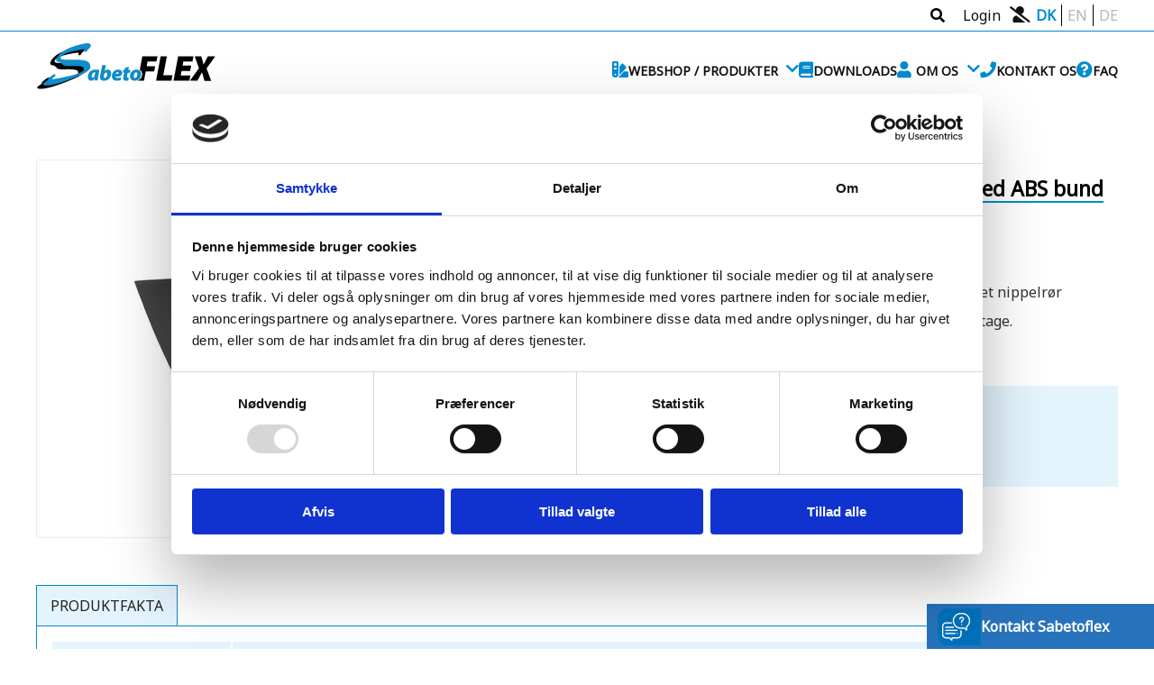

--- FILE ---
content_type: text/html; Charset=utf-8
request_url: https://www.sabetoflex.dk/da/produkt-varianter/sabetoflex-abs-universal-ventilationshaette-55x44-cm-sort-sort-125-1957372.htm
body_size: 10370
content:
<!DOCTYPE html>
<html xmlns="http://www.w3.org/1999/xhtml" lang="da" xml:lang="da">
	<head>
		<title>SabetoFLEX universal ventilationshætte med ABS bund Ø125 5-45° sort  - Salg af Produkt varianter&nbsp;- Sabetoflex ApS</title>
		<meta charset="utf-8">
		<meta name="Title" content="SabetoFLEX universal ventilationshætte med ABS bund Ø125 5-45° sort  - Salg af Produkt varianter&nbsp;- Sabetoflex ApS"/>
		<meta name="Description" content="SabetoFLEX universal ventilationshætte med ABS bund Ø125 5-45° sort Produkt varianter. Hos Sabetoflex har vi et stort udvalg af Produkt varianter. Klik for at se mere om SabetoFLEX universal ventilationshætte med ABS bund Ø125 5-45° sort Produkt varianter"/><meta name="Keywords" content="inddækning, inddækninger, stålinddækninger, universal indækninger til gasaftræk, kipindækninger, indpakningsruller, montagelim, stål kip inddækninger, lyddæmpersæt, tagmembraner, Dampspærre membran uden hul, Dampspærre membran med hul, rørgennemførin"/>


		<link rel="icon" href="https://www.sabetoflex.dk/favicon.ico" type="image/x-icon"/>
		<link rel="shortcut icon" href="https://www.sabetoflex.dk/favicon.ico" type="image/x-icon"/>
		<link rel="stylesheet" href="https://use.fontawesome.com/releases/v5.7.2/css/all.css" integrity="sha384-fnmOCqbTlWIlj8LyTjo7mOUStjsKC4pOpQbqyi7RrhN7udi9RwhKkMHpvLbHG9Sr" crossorigin="anonymous"/>
		<meta name="facebook-domain-verification" content="td6fqjevlp3gf0pcy49785toh9w9rw" />
		<link href="https://fonts.googleapis.com/css?family=Noto+Sans&display=swap" rel="stylesheet"> 
		<!-- Google Tag Manager --> 
<script>(function(w,d,s,l,i){w[l]=w[l]||[];w[l].push({'gtm.start':
new Date().getTime(),event:'gtm.js'});var f=d.getElementsByTagName(s)[0],
j=d.createElement(s),dl=l!='dataLayer'?'&l='+l:'';j.async=true;j.src=
'https://www.googletagmanager.com/gtm.js?id='+i+dl;f.parentNode.insertBefore(j,f);
})(window,document,'script','dataLayer','GTM-TK8LS2W');</script>
<!-- End Google Tag Manager -->


			<link rel="stylesheet" type="text/css" href="https://www.sabetoflex.dk/css/style38.css"/>


		<script type="text/javascript" src="https://www.sabetoflex.dk/js/samlet-script_021.js"></script>
		<meta name="viewport" content="width=device-width, initial-scale = 1.0, maximum-scale=1.0, user-scalable=no" />
		<meta name="theme-color" content="#008CD0" />
		<!-- Hotjar Tracking Code for https://www.sabetoflex.dk/ -->
<script>
    (function(h,o,t,j,a,r){
        h.hj=h.hj||function(){(h.hj.q=h.hj.q||[]).push(arguments)};
        h._hjSettings={hjid:1943284,hjsv:6};
        a=o.getElementsByTagName('head')[0];
        r=o.createElement('script');r.async=1;
        r.src=t+h._hjSettings.hjid+j+h._hjSettings.hjsv;
        a.appendChild(r);
    })(window,document,'https://static.hotjar.com/c/hotjar-','.js?sv=');
</script>


		<!-- Windows Phone -->
		<meta name="msapplication-navbutton-color" content="#008CD0">
		<!-- iOS Safari -->
		<meta name="apple-mobile-web-app-status-bar-style" content="#008CD0">
		<meta name="apple-mobile-web-app-capable" content="yes">
		<meta name="apple-mobile-web-app-status-bar-style" content="black-translucent">
		
		
		<meta property="og:title" content="SabetoFLEX universal ventilationshætte med ABS bund Ø125 5-45° sort  - Salg af Produkt varianter - Sabetoflex ApS"/>
		<meta property="og:image" content="https://www.sabetoflex.dk/images/logo.svg"/>
		<meta property="og:site_name" content="SabetoFlex"/>
		<meta property="og:description" content="SabetoFLEX universal ventilationshætte med ABS bund Ø125 5-45° sort Produkt varianter. Hos Sabetoflex har vi et stort udvalg af Produkt varianter. Klik for at se mere om SabetoFLEX universal ventilati" />
		<meta property="og:url" content="https://www.sabetoflex.dk/da/produkt-varianter/sabetoflex-abs-universal-ventilationshaette-55x44-cm-sort-sort-125-1957372.htm" />
		<meta property="og:type" content="website" />
		
		<script src="https://www.google.com/recaptcha/api.js" async defer></script>

		<link rel="stylesheet" type="text/css" href="/js/slick-1.8.1/slick/slick.css"/>
		<link rel="stylesheet" type="text/css" href="/js/slick-1.8.1/slick/slick-theme.css"/>
		<!-- MY MATCH produkter -->	
		<script type="text/javascript">
	
	
	

	function updateKurvAjax23(){
			let baseUrl = '/getbasket/';
			let destinationdiv="#dinkurv";
			
			if (window.location.href.includes("payment-step2")) {
			 	baseUrl = '/getbasketpay/';
				destinationdiv=".paymentstep2_vareoversigt";
			}
			
			
			
			var jqxhr = $.post( baseUrl, function(data) {
				//alert( "Data Loaded: " + data );
			})
			  .done(function(data ) {
				  //	alert('Done');
				$(destinationdiv).html(data);
			  })
			  .fail(function() {
			//	alert( "error" );
			  })
			  .always(function() {
			//	alert( "finished" );
			  });
			// Perform other work here ...
			// Set another completion function for the request above
			jqxhr.always(function() {
			// alert( "second finished" );
			});
								
	}
	
	

	
	
  document.addEventListener('DOMContentLoaded', function() {
   updateKurvAjax23();
  
  });

  // Firefox fix
  window.addEventListener('unload', function() {
    window.removeEventListener('unload');
  });

  // iOS Safari fix
  window.addEventListener('pageshow', function(event) {
    if (event.persisted) {
      window.location.reload();
    }
  });
  
  
  document.addEventListener('visibilitychange', function (event) {
		if (document.hidden) {
			//console.log('Hide');
		} else {
			//location.reload();
		//	console.log('Reload kurv');
			updateKurvAjax23()
		}
	});
	
</script>


<script id="Cookiebot" src="https://consent.cookiebot.com/uc.js" data-cbid="2a562998-1e06-4228-9a85-9d6c0e515c51" data-blockingmode="auto" type="text/javascript"></script>

<script type="text/javascript">

((d,i,m)=>{ct=t=>d.createTextNode(t);ce=e=>d.createElement(e);d.querySelectorAll(i)
.forEach(e=>{const a=ce('a'),div=ce('div'),p=ce('p'),s=e.dataset.cookieblockSrc,sp=
/google\.com\/maps\/embed/.test(s)?'Google Maps':/player\.vimeo\.com\/video\//
.test(s)?'Vimeo':/youtube(-nocookie)?\.com\/embed\//.test(s)?'YouTube':undefined;
if(!sp)return;div.innerHTML=`<div style="background-color:#CCC;display:inline-`+`block;
//height:${e.height}px;
height:300px;
position:relative;
width:100%;"><div style=`+'"background-color:#848484;border-radius:15px;height:50%;position:absolute;'+'transform:translate(50%,50%);width:50%;"><p style="color:#FFF;font-size:7.5em;'+'position:relative;top:50%;left:50%;margin:0;text-align:center;transform:translate'+'(-50%,-50%);">&ctdot;</p></div>';div.classList.add(`cookieconsent-optout-${m}`);a.textContent=`accept ${m} cookies`;a.href='javascript:Cookiebot.renew()';p.append(ct('Please '), a, ct(` to view this ${sp} content.`));div.append(p);e.parentNode.insertBefore(div, e);})})(document, 'iframe[data-cookieblock-src]', 'marketing')


</script>







	</head>

	<body class='produktmodul produktdetalje niv2 grp-produkt-varianter'>	<!-- Google Tag Manager (noscript) --> 
<noscript><iframe src="https://www.googletagmanager.com/ns.html?id=GTM-TK8LS2W"
height="0" width="0" style="display:none;visibility:hidden"></iframe></noscript>
<!-- End Google Tag Manager (noscript) -->

		<div id='content'>
		

<div id="segment">


	<script>
	
		function big(myvar){
			document.getElementById("bigpic").src=myvar;
			document.getElementById("bigzoom").href=myvar.replace("_pb","_st");
		
		}
		
	</script>

	
	<div id="produkter_detaljer">
				<!-- ******3****** -->
				
				
				<div itemscope itemtype="http://schema.org/Product" class="produktdetalje container1200" >
				
				
				
				
				<div class="produkt_detalje_picprice">
             		<div id="productpic" align="left">
							<div id="productstorimage">
							
							
								<div id="slidingProduct36066" class="sliding_product"><a href='https://www.sabetoflex.dk/userfiles/image/produkt/modul/sabetoflex-abs-universal-ventilationshaette-55x44-cm-sort-sort-125-1957372-unp11xxx0545(21)_st.jpg' class='jqzoom' rel='produktet' title='SabetoFLEX universal ventilationshætte med ABS bund Ø125 5-45° sort' data-fancybox="gallery" data-caption="SabetoFLEX universal ventilationshætte med ABS bund Ø125 5-45° sort" id='bigzoom'><img  id='bigpic' src='https://www.sabetoflex.dk/userfiles/image/produkt/modul/sabetoflex-abs-universal-ventilationshaette-55x44-cm-sort-sort-125-1957372-unp11xxx0545(21)_pb.jpg' alt='salg af SabetoFLEX universal ventilationshætte med ABS bund Ø125 5-45° sort'></a></div>
							</div>
					
							<div id="productminipic">										
								
							</div>
						<div class="farvevalgcon">
								
					</div>
					</div>
					
				
				
				
				
				<!--Produkt udvidedet-->
				
				
				
				<div class="produkt_detalje_p">


				<div id="produkt_variant">

					<h1 itemprop="name">
					SabetoFLEX universal ventilationshætte med ABS bund Ø125 5-45° sort
						<input type="hidden" id="n36066" value="SabetoFLEX universal ventilationshætte med ABS bund Ø125 5-45° sort">
					</h1>
				 
					
					
					
					
<div class="shoppingfiltercon">


								
								
								
								<script>
									
									
									
									
									
									
									
									var filterprodukt = $("[name=shop_produktid] option").detach();
						
						
						
						
							function kontaktFormRequest(){
									var selected="";
										 $('.selfilter option:selected').each(function(){
											 selected+=$(this).text()+ ' ';
											});		
										document.formularLight.email_afsenderemne.value="SabetoFLEX universal ventilationshætte med ABS bund Ø125 5-45° sort - "+ selected;
										$("#myDiv").toggle("slide");
										$("body").toggleClass("modal-open");
										document.formularLight.email_afsendernavn.focus();
							}
						
						
						
						</script>
						
						
						
					
									
					</div>
					
					
						
						<div class="produkt_enkelt_beskrivelse" itemprop="description"><p>SabetoFLEX universal ventilationsh&aelig;tte med kondensisoleret nippelr&oslash;r &Oslash;125,&nbsp;med ABS bundplade anvendes p&aring; tagpap tage, skifer tage.</p>
</div>
							<div class="garanticon">
								
							</div>
						
						<div class="detalje_fakta_text">
						
							<table>
								
							</table>
					
						</div>
						
						
							<div id="ikkeloggetind">Kun for professionelle. Intet salg til private kunder. <br>For at købe dette produkt, skal du være <a class="ikkeloggetindknap">logget ind</a><br/> <a class="ikkeloggetindknap" href="/da/bruger-edit.htm">Opret login</a></div>
								
						
						
						

					
					
				</div>
				
		
</div>
												
					</div>		
					
					</div>
					
				
					<script>
					
					$( window ).resize(function() {

					if($( window ).width()<850){
						$(".produktvideo").css("height",($( window ).width()*0.542));
  
					  }
					});


					$(document).ready(function(){
					
					
						if($( window ).width()<850){
							$(".produktvideo").css("height",($( window ).width()*0.542));
						}
					
					})
					</script>
					<div id="producttabcon" class="container1200">
					
							
							<ul class="tabs">
							
									<li class="tab-link current" data-tab="tab-1">PRODUKTFAKTA</li>
									
									
							</ul>
							
							
							<div id="tab-1" class="tab-content current">
								
								<div class="produktskema"><div class="productskema"><div class="lejlighedliste_punkter"><table><tr><td valign="top" style="text-transform:capitalize ;">farve</td><td>sort-sort</td><tr><td valign="top" style="text-transform:capitalize ;">grader</td><td>5-45°</td><tr><td valign="top" style="text-transform:capitalize ;">diameter</td><td>ø125</td><tr><td valign="top" style="text-transform:capitalize ;">colour</td><td>black</td><tr><td valign="top" style="text-transform:capitalize ;">db nummer</td><td>1957372</td><tr><td valign="top" style="text-transform:capitalize ;">levering</td><td>1-3 dage</td><tr><td valign="top" style="text-transform:capitalize ;">produktnavn</td><td>sabetoflex universal ventilationshætte med abs bund ø125 5-45° sort</td><tr><td valign="top" style="text-transform:capitalize ;">varenummer</td><td>unp111250545</td><tr><td valign="top" style="text-transform:capitalize ;">vejl. pris</td><td>1.435,00 excl. moms - (1.793,75 inkl. moms)</td><tr><td valign="top" style="text-transform:capitalize ;">vvs-nummer</td><td>288114512</td></table></div></div></div>
							</div>
							
								
							

						

					</div>
				
					
					<div id="staminfo" class="container1200">
					</div>
	

				
					
				
				</div>
				<div class="lightblue"></div>
					
				<div class="produktrelateret container1200"></div>
					
				<div  class="container1200">
					<a id="produkt_tilbage" title="tilbage til sabetoflex universal ventilationshætte med abs bund" href="https://www.sabetoflex.dk/da/ventilationshaette/sabetoflex-abs-universal-ventilationshaette.htm"> Tilbage til:&nbsp;sabetoflex universal ventilationshætte med abs bund</a>
				</div>
				
				
							
								<!-- Dem sabetoflex-abs-universal-ventilationshaette-55x44-cm-sort-sort-125-1957372 - produkt-varianter -->
							
	
	
	
</div>				

		
		</div>
		<div id="loginboks">
             <div class="formgroup">
		    <b>Log ind på Sabetoflex</b>
            <p>Du er på vej ind i vores webshop. Hos SabetoFlex har vi mange forskellige kunder. Derfor vil vi bede dig om at logge ind, så vi bedre kan finde den rette pris til dig. Hvis du ikke har en bruger hos os, kan du oprettet en ved at blive kunde hos os</p>
            </div>
		    <div class="formgroup">
			
				<script language="javascript">
					function validerLogin() {
						if (document.login_formular.usr.value==""){
							document.login_formular.usr.focus();
							$( "#loginbesked").html("<div CLASS='BodytextRed'><i class='fa fa-exclamation-triangle' aria-hidden='true'></i>Du skal indtaste et brugernavn</div>");
							return (false);
						}else if (document.login_formular.psw.value==""){
							document.login_formular.psw.focus();
							$( '#loginbesked').html("<div CLASS='BodytextRed'><i class='fa fa-exclamation-triangle' aria-hidden='true'></i>Du skal indtaste en adgangskode</div>");
							return (false);
							}
						return true;
						}
			</script>
			<FORM name="login_formular" OnSubmit="return validerLogin();this.textpsw.disabled=true;" ACTION="https://www.sabetoflex.dk/da/login.htm" METHOD="POST">
			
			<INPUT TYPE="hidden" NAME="goto" VALUE="/da/produkt-varianter/sabetoflex-abs-universal-ventilationshaette-55x44-cm-sort-sort-125-1957372.htm">
			<INPUT TYPE="hidden" NAME="do" VALUE="login">
	
			
			<div id="loginbesked"></div>
			<div class="formgroup">
			<input class="Login" type="text" name="usr" placeholder="E-mail" value="" onFocus="this.select()";"></div>
					
			<div class="formgroup">
				<input class="Login" type="password" name="psw" value="" placeholder="Adgangskode">
				</div>
				
			
			<div class="formgroup">
			<input type="submit" class="btn-login" name="login" value="Login">
		</div>
			</FORM>
		    </div>
			  <div class="formgroup">
				<button class="btn-login-disable skip-login"><a href="/da/bruger-edit.htm">Opret login</a></button>
		    </div>
		    <div class="formgroup">
				<button class="btn-login-disable skip-login">Forsæt uden bruger</button>
		    </div>
		</div>
		
		
		
		
		<div id="topbar">
			<div class="container1200">
				
				<div class="search">
							<div class="search-wrap">
								<div class="search-input-elm">
									<form method="get" action="/da/search/" name="searchForm02" id="searchForm02">
										<input class="search-input" id="qg" name="qg" type="text" placeholder="Søg ..." />
										<button class="search-close-btn-responsive" style="display:none;">&#10005;</button>
									</form>
								</div>
							</div>
					</div>
				<div class="searchCon">
						<i class="fas fa-search"></i>

						
							<div class="login">
									<a href="#"><span id="logintxt">Login</span><i class="fas fa-user-slash"></i></a>
								</div>
							

				</div>
				
				<div class="sprog">
				<ul>
				<li><a class="flag aktiv" href="/da/">DK</a></li><li ><a class="flag" href="/en/">EN</a></li><li ><a class="flag" href="/de/">DE</a></li></ul>  
				</div>
				
			</div>
		</div>									
		<div id='top'>
			<div class='container flex-it'>
				<div id='logo'><a href="https://www.sabetoflex.dk/da/"><img src="https://www.sabetoflex.dk/images/logo.svg" alt="Færdige inddækninger og inddækningsruller"  title="Sabetoflex Aps"></a>
				</div>

			<nav>			
				<div id="open_close_con">
					<div id="menu_open"><div class="menu_big"></div></div>
					<div id="menu_close"><div class="menu_big"></div></div>
				</div>
				<div id='menu'><!-- MENUSTART -->
							<ul id="mainmenu1_ul" class="accordion">
								<li class="menuNiv0 first " id="m328">
									<div class="link"><i class="fa fa-swatchbook"></i><a href="https://www.sabetoflex.dk/da/produkter.htm" target="_self" class="menuNiv0 first ">Webshop / Produkter</a><i class="fa fa-chevron-down"></i></div><!-- UNG2: 0---->
			                 	       


<!----JHS--->
<ul class='submenu submenuNivUl1'><!-- KODE -->
	                                      <li class='menuNiv1 firstElement'>
	                                          <i></i><a href="https://www.sabetoflex.dk/da/sabetoflex-flex-inddaekninger137/" title="Inddækninger SabetoFLEX" target="_self" class='menuNiv1 firstElement'>Inddækninger&nbsp;SabetoFLEX</a><!-- ADPunger: 0--></li>

	                                      <li class='menuNiv1 menuNotChosen'>
	                                          <i></i><a href="https://www.sabetoflex.dk/da/dampspaerer/" title="Dampspærre" target="_self" class='menuNiv1 menuNotChosen'>Dampspærre</a><!-- ADPunger: 0--></li>

	                                      <li class='menuNiv1 menuNotChosen'>
	                                          <i></i><a href="https://www.sabetoflex.dk/da/undertagsgennemfoering/" title="Undertagsgennemføring" target="_self" class='menuNiv1 menuNotChosen'>Undertagsgennemføring</a><!-- ADPunger: 0--></li>

	                                      <li class='menuNiv1 menuNotChosen'>
	                                          <i></i><a href="https://www.sabetoflex.dk/da/ventilationshaette/" title="Ventilationshætte" target="_self" class='menuNiv1 menuNotChosen'>Ventilationshætte</a><!-- ADPunger: 0--></li>

	                                      <li class='menuNiv1 menuNotChosen'>
	                                          <i></i><a href="https://www.sabetoflex.dk/da/inddaeknings-ruller/" title="Inddæknings ruller" target="_self" class='menuNiv1 menuNotChosen'>Inddæknings&nbsp;ruller</a><!-- ADPunger: 0--></li>

	                                      <li class='menuNiv1 menuNotChosen'>
	                                          <i></i><a href="https://www.sabetoflex.dk/da/indpaknings-rulle/" title="Indpaknings rulle" target="_self" class='menuNiv1 menuNotChosen'>Indpaknings&nbsp;rulle</a><!-- ADPunger: 0--></li>

	                                      <li class='menuNiv1 menuNotChosen'>
	                                          <i></i><a href="https://www.sabetoflex.dk/da/sabetoflex-lyddaempersaet/" title="SabetoFlex Lyddæmpersæt" target="_self" class='menuNiv1 menuNotChosen'>SabetoFlex&nbsp;Lyddæmpersæt</a><!-- ADPunger: 0--></li>

	                                      <li class='menuNiv1 menuNotChosen'>
	                                          <i></i><a href="https://www.sabetoflex.dk/da/tilbehoer/" title="Tilbehør" target="_self" class='menuNiv1 menuNotChosen'>Tilbehør</a><!-- ADPunger: 0--></li>

	                                      <li class='menuNiv1 menuNotChosen'>
	                                          <i></i><a href="https://www.sabetoflex.dk/da/brochure-epd-brandgodkendelse/" title="Brochure/EPD/Brandgodkendelse" target="_self" class='menuNiv1 menuNotChosen'>Brochure/EPD/Brandgodkendelse</a><!-- ADPunger: 0--></li>

</ul><!-- overslut -->



								</li>
								<li class='menuNiv0 menuNotChosen' id="m323">
									<div class="link"><i class="fa fa-book"></i><a href="https://www.sabetoflex.dk/da/ressources.htm" target="_self" class='menuNiv0 menuNotChosen'>Downloads</a></div><!-- -ressources- -- UNG: 0-->
								</li>
								<li class='menuNiv0 menuNotChosen' id="m325">
									<div class="link"><i class="fas fa-user"></i><a href="https://www.sabetoflex.dk/da/om-os.htm" target="_self" class='menuNiv0 menuNotChosen'>Om os</a><i class="fa fa-chevron-down"></i></div><!-- UNG2s: 3 0-->

									<ul class="submenu submenuNivUl1">
										<li class='firstElement menuNiv1'>
											<i class=""></i><a href="https://www.sabetoflex.dk/da/medarbejdere348.htm" target="_self"  class='firstElement menuNiv1'  >Medarbejdere</a>
                                        </li>
										<li class='menuNotChosen menuNiv1'>
											<i class=""></i><a href="https://www.sabetoflex.dk/da/privatlivspolitik.htm" target="_self"  class='menuNotChosen menuNiv1'  >Privatlivspolitik</a>
                                        </li>
										<li class='menuNotChosen menuNiv1'>
											<i class=""></i><a href="https://www.sabetoflex.dk/da/salgs-og-leveringsbetingelser.htm" target="_self"  class='menuNotChosen menuNiv1'  >Salgs og leveringsbetingelser</a>
                                        </li>
									</ul>
								</li>
								<li class='menuNiv0 menuNotChosen' id="m324">
									<div class="link"><i class="fa fa-phone"></i><a href="https://www.sabetoflex.dk/da/kontakt.htm" target="_self" class='menuNiv0 menuNotChosen'>Kontakt os</a></div><!-- -kontakt- -- UNG: 0-->
								</li>
								<li class='menuNiv0 menuNotChosen' id="m343">
									<div class="link"><i class="fa fa-question-circle"></i><a href="https://www.sabetoflex.dk/da/faq.htm" target="_self" class='menuNiv0 menuNotChosen'>FAQ</a></div><!-- -faq- -- UNG: 0-->
								</li>
							</ul>
<!-- MENUEND -->
</div>
			</nav>	
			</div>
		</div><!--------Top slutter her -------->
	
		
		<div id='breadcrumbs'>
			<div class='container'>
					<span id="breadcrumbs_text"><i class="fas fa-home"></i></span>
<ul itemscope itemtype="https://schema.org/BreadcrumbList">
<li itemprop="itemListElement" itemscope itemtype="https://schema.org/ListItem"><a href='https://www.sabetoflex.dk/' itemprop="item" ><span itemprop="name">Sabetoflex</span><meta itemprop="position" content="1" /></a><i class="fas fa-angle-double-right"></i></li>
<li itemprop="itemListElement" itemscope itemtype="https://schema.org/ListItem"><a href='https://www.sabetoflex.dk/da/produkt-varianter/' itemprop="item"><span itemprop="name">Produkt varianter</span><meta itemprop="position" content="2" /></a><i class="fas fa-angle-double-right"></i></li><li itemprop="itemListElement" itemscope itemtype="https://schema.org/ListItem"><a href='https://www.sabetoflex.dk/da/produkt-varianter/sabetoflex-abs-universal-ventilationshaette-55x44-cm-sort-sort-125-1957372.htm' itemprop="item"><span itemprop="name">SabetoFLEX universal ventilationshætte med ABS bund Ø125 5-45° sort</span><meta itemprop="position" content="3" /></a><i class="fas fa-angle-double-right"></i></li></ul>


			</div>
		</div>
		
		<div id='bund'>
			<footer>
			<div class="row segment">
  <div class="cell container1200">
	  	<div class="row" style="align-items:center;">
	  		<div class="cell1">
	  			<img src="/userfiles/image/2020/sabetoflex_logo_white(5).png" alt="Sabetoflex"/>
	  		</div>
	  		<div class="cell2">
			  	<div class="bundkontakt">
				<div class="bundcol">
				  <p class="kontaktlinje">SabetoFLEX ApS</p>
				</div>
				<div class="bundcol">
				  <p class="kontaktlinje">Hesthøjvej 13</p>
				</div>
				<div class="bundcol">
				  <p class="kontaktlinje">DK-7870 Roslev</p>
				</div>
				<div class="bundcol">
				  <p class="kontaktlinje">CVR: 30273435</p>
				</div>
				<div class="bundcol">
				  <p class="kontaktlinje">
					<a href="mailto:info@sabetoflex.dk?subject=Mail fra Sabetoflex.dk" class="link"><i  class="fa fa-envelope">
					  </i>info@sabetoflex.dk</a>
					<br/>
				  </p>
				</div>
				<div class="bundcol">
				  <p class="kontaktlinje">
					<a href="tel:70225004" class="link"><i class="fa fa-phone"> 
					  </i>+45 7022 5004</a>
				  </p>
				</div>
				<div class="bundcol">
				  <p class="kontaktlinje socialicons">
				  	<span>Følg os på:</span>
					<a href="https://www.youtube.com/channel/UCXD14qna9Ypwky0wN1q-Pnw" class="link" target="_blank"><i class="fab fa-youtube"></i></a>
					<a href="https://www.linkedin.com/company/sabetoflex-aps" class="link" target="_blank"><i class="fab fa-linkedin"></i></a>
					<a href="https://www.facebook.com/sabetoflex" class="link" target="_blank"><i class="fab fa-facebook-f"></i></a>
				  </p>
				</div>
			  </div>
	  		</div>
  	</div>


	<div class="row spacer"></div>


	<div class="row rowLogoTilmeld">
		
		<div class="cell2 kort"><iframe frameborder="0" src="https://maps.google.com/maps?&q=Hesthojvej 13, roslev&z=11&t=q&output=embed" class="c1726"></iframe></div>
		<div >
			<ul>
				<li><a href="https://www.sabetoflex.dk/da/privatlivspolitik.htm">Privatslivspolitik</a></li>
				<li><a href="https://www.sabetoflex.dk/da/salgs-og-leveringsbetingelser.htm">Salgs- og leveringsbetingelser</a></li>
				<li><a href="https://www.sabetoflex.dk/da/nyheder.htm">Nyheder</a></li>
			</ul>
			
			</div>
			
			
	</div>
	
  </div>
</div>

					<div id="madebyruler">
			<a target="_blank" href="https://www.dynamicit.dk"><img alt="Dynamic-it leverandør af webshop" style="padding-top: 12px;" title="Denne hjemmeside er udviklet af Dynamic-it" src="/images/dynamicit.png"></a>
		</div>
			</footer>
		</div>

	<!-- Kontaktformen i højre side start-->				
<div id="support">
	<div id="blue">
		
		<div class="blue">
		<div class="kontaktbund" id="my-button" class="myButton"><img src="https://www.sabetoflex.dk/images/brev.png" alt='Kontakt Sabetoflex' /><div class="kontaktbund_tekst">Kontakt Sabetoflex</div></div>
			
			<div id="myDiv">
				<script language="javascript">
					function validerLight() {
						if (document.formularLight.email_afsendernavn.value==""){
							document.formularLight.email_afsendernavn.focus();
							alert("Du skal indtaste navn!");
							return (false);
						}else if (document.formularLight.email_afsendertelefon.value==""){
							document.formularLight.email_afsendertelefon.focus();
							alert("Du skal indtaste telefon");
							return (false);
						}else if (document.formularLight.email_afsenderbesked.value==""){
							document.formularLight.email_afsenderbesked.focus();
							alert("Du skal indtaste besked");
							return (false);
						}else if (document.formularLight.email_afsendermail.value==""){
							document.formularLight.email_afsendermail.focus();
							alert("Du skal indtaste mail");
							return (false);
						}else if ($(".g-recaptcha-response").val()==""){
							alert("Du skal bevise du ikke er en bot");
							return (false);
						}
						return (true);
					}

					//capatcha callback funktion, som disabler/enabler submit
					function recaptchaCallback() {
						$('#submit').removeAttr('disabled');
					}
				</script>  				
				
				<form NAME="formularLight" OnSubmit="return validerLight();" method="post" action="/da/kontakt.htm?action=send">
					<div>
						<h2>Kontakt Sabetoflex</h2>
					</div>

					<input type="text" name="email_afsendernavn" tabindex="2" class="formular" required placeholder="Navn"/>
					
					<input type="email" name="email_afsendermail" tabindex="3" class="formular" required placeholder="E-mail"/>
				
					<input type="tel" name="email_afsendertelefon" tabindex="4" class="formular" required placeholder="Telefon"/>

					<input type="postnr" name="email_postnr" id="postnr_kontakt" tabindex="4" class="formular" required placeholder="Postnr."/>

					<input type="by" name="email_by" id="postby_kontakt" tabindex="4" class="formular" required placeholder="By"/>
					
					<input type="text" name="email_afsenderemne" tabindex="7" class="formular" required placeholder="Emne"/>
					<input type="hidden" name="email_urlen" value="https://www.sabetoflex.dk//da/produkt-varianter/sabetoflex-abs-universal-ventilationshaette-55x44-cm-sort-sort-125-1957372.htm"/>

					<TEXTAREA NAME="email_afsenderbesked"  class="formular" tabindex="8" style="height:70px;" required placeholder="Besked"></TEXTAREA>


					<div class="tilmeldnyhedsbrev">
					<input type="checkbox" NAME="email_tilmeld" id="email_tilmeld" value="Vil gerne modtage nyhedsbrev" tabindex="9"/>
					<label for="email_tilmeld" id="email_tilmeld_label">Jeg vil gerne modtage kommunikation fra Sabetoflex ApS/Easyflex Roofing ApS</label>
					</div>	
					<!-- capatcha box med key fra admin -->
					<div class="g-recaptcha" data-callback="recaptchaCallback" data-sitekey="6LePOb8pAAAAAPxlRu0cq0q2ZILlAsZsWg0WLSzv" style="transform:scale(0.77);-webkit-transform:scale(0.77);transform-origin:0 0;-webkit-transform-origin:0 0;"></div>
					<!-- capatcha id og disabled submit-->
					<INPUT TYPE="SUBMIT" class="myButton2 form-submit" id="submit" disabled VALUE="Send" tabindex="9" STYLE="width: 75px;">
					
				</form>
				
				<div class="alert-close">×</div>
			</div><!--#myDiv slutter-->



            <script type="text/javascript">

							
            $(document).ready(function(c) {
            $("#myDiv").append("<img src='/images/phone.png' alt='rotate' id='rotatephone' style='background-color:#fff;margin-left: auto;	margin-right: auto;	display: block;position: absolute;top: 27%;left: 30%;'/>");

             if(window.innerHeight < 380){
                        $("#rotatephone").show();

                }else{
                        $("#rotatephone").hide();

                }
            window.addEventListener("resize", function() {

               if(window.innerHeight < 380){
                        $("#rotatephone").show();

                }else{
                        $("#rotatephone").hide();

                }

            }, false);




                $('.alert-close').on('click', function(c){
                    $(this).parent().fadeOut('slow', function(c){
                    });
                });	
            });

            </script>

		</div> <!--/#blue slutter-->
	</div><!--/#blue slutter-->
</div><!--/#support slutter-->
<div id="loginlayer"></div>        
		
			<!-- Kontaktformen i højre side slut-->

	</body> <!--slut body -->

</html>




--- FILE ---
content_type: text/html; Charset=utf-8
request_url: https://www.sabetoflex.dk/getbasket/
body_size: 779
content:
<div id="shopbasket_con">
<div class="boksheadBasket"><div id="basketHeaderLeftBorder01"></div><div id="basketHeaderTextWrapper01"><div id="basketHeaderText">Indkøbskurv</div><div id="tomkurv"><a href="#" onclick="opdaterKurv(0,0,-1,'ffb66d0591732f500b192f2886879c9d');"><i class="fa fa-trash" aria-hidden="true" title="Tøm hele kurven"></i></a></div></div></div>
	<div id="shopping_cart">
		<div id="basket_content_div"><table id="shopping_cart_items" cellpadding="0" border="0" class="hvidindhold" width="100%">
		</table></div>
<div id="kurvenertom">Kurven er tom</div>		<table id="shopping_cart_pay" style="display: none;" cellspacing="0" cellpadding="0" border="0" class="hvidindhold">
			<tr id="shop_produkt_samlet">
				<td class="ialt">I alt</td>
				<td class="shopping_cart_totalprice">0,00&nbsp;DKK</td>
			</tr>
			<tr id="shop_produkt_betaling">
				<td colspan="4"><a id="tilkassen" href="https://www.sabetoflex.dk/payment/payment-step2.asp">Til kassen</a></td>
			</tr>
		</table>
	</div>
 <div id="basketBottom01"></div>
</div>
<script type="text/javascript">$("#tomkurv").hide();</script>
<script>$("#kurv-kasse .bg-danger").html('0');</script>
	

--- FILE ---
content_type: text/html; charset=utf-8
request_url: https://www.google.com/recaptcha/api2/anchor?ar=1&k=6LePOb8pAAAAAPxlRu0cq0q2ZILlAsZsWg0WLSzv&co=aHR0cHM6Ly93d3cuc2FiZXRvZmxleC5kazo0NDM.&hl=en&v=PoyoqOPhxBO7pBk68S4YbpHZ&size=normal&anchor-ms=20000&execute-ms=30000&cb=45w341u6pjn1
body_size: 49608
content:
<!DOCTYPE HTML><html dir="ltr" lang="en"><head><meta http-equiv="Content-Type" content="text/html; charset=UTF-8">
<meta http-equiv="X-UA-Compatible" content="IE=edge">
<title>reCAPTCHA</title>
<style type="text/css">
/* cyrillic-ext */
@font-face {
  font-family: 'Roboto';
  font-style: normal;
  font-weight: 400;
  font-stretch: 100%;
  src: url(//fonts.gstatic.com/s/roboto/v48/KFO7CnqEu92Fr1ME7kSn66aGLdTylUAMa3GUBHMdazTgWw.woff2) format('woff2');
  unicode-range: U+0460-052F, U+1C80-1C8A, U+20B4, U+2DE0-2DFF, U+A640-A69F, U+FE2E-FE2F;
}
/* cyrillic */
@font-face {
  font-family: 'Roboto';
  font-style: normal;
  font-weight: 400;
  font-stretch: 100%;
  src: url(//fonts.gstatic.com/s/roboto/v48/KFO7CnqEu92Fr1ME7kSn66aGLdTylUAMa3iUBHMdazTgWw.woff2) format('woff2');
  unicode-range: U+0301, U+0400-045F, U+0490-0491, U+04B0-04B1, U+2116;
}
/* greek-ext */
@font-face {
  font-family: 'Roboto';
  font-style: normal;
  font-weight: 400;
  font-stretch: 100%;
  src: url(//fonts.gstatic.com/s/roboto/v48/KFO7CnqEu92Fr1ME7kSn66aGLdTylUAMa3CUBHMdazTgWw.woff2) format('woff2');
  unicode-range: U+1F00-1FFF;
}
/* greek */
@font-face {
  font-family: 'Roboto';
  font-style: normal;
  font-weight: 400;
  font-stretch: 100%;
  src: url(//fonts.gstatic.com/s/roboto/v48/KFO7CnqEu92Fr1ME7kSn66aGLdTylUAMa3-UBHMdazTgWw.woff2) format('woff2');
  unicode-range: U+0370-0377, U+037A-037F, U+0384-038A, U+038C, U+038E-03A1, U+03A3-03FF;
}
/* math */
@font-face {
  font-family: 'Roboto';
  font-style: normal;
  font-weight: 400;
  font-stretch: 100%;
  src: url(//fonts.gstatic.com/s/roboto/v48/KFO7CnqEu92Fr1ME7kSn66aGLdTylUAMawCUBHMdazTgWw.woff2) format('woff2');
  unicode-range: U+0302-0303, U+0305, U+0307-0308, U+0310, U+0312, U+0315, U+031A, U+0326-0327, U+032C, U+032F-0330, U+0332-0333, U+0338, U+033A, U+0346, U+034D, U+0391-03A1, U+03A3-03A9, U+03B1-03C9, U+03D1, U+03D5-03D6, U+03F0-03F1, U+03F4-03F5, U+2016-2017, U+2034-2038, U+203C, U+2040, U+2043, U+2047, U+2050, U+2057, U+205F, U+2070-2071, U+2074-208E, U+2090-209C, U+20D0-20DC, U+20E1, U+20E5-20EF, U+2100-2112, U+2114-2115, U+2117-2121, U+2123-214F, U+2190, U+2192, U+2194-21AE, U+21B0-21E5, U+21F1-21F2, U+21F4-2211, U+2213-2214, U+2216-22FF, U+2308-230B, U+2310, U+2319, U+231C-2321, U+2336-237A, U+237C, U+2395, U+239B-23B7, U+23D0, U+23DC-23E1, U+2474-2475, U+25AF, U+25B3, U+25B7, U+25BD, U+25C1, U+25CA, U+25CC, U+25FB, U+266D-266F, U+27C0-27FF, U+2900-2AFF, U+2B0E-2B11, U+2B30-2B4C, U+2BFE, U+3030, U+FF5B, U+FF5D, U+1D400-1D7FF, U+1EE00-1EEFF;
}
/* symbols */
@font-face {
  font-family: 'Roboto';
  font-style: normal;
  font-weight: 400;
  font-stretch: 100%;
  src: url(//fonts.gstatic.com/s/roboto/v48/KFO7CnqEu92Fr1ME7kSn66aGLdTylUAMaxKUBHMdazTgWw.woff2) format('woff2');
  unicode-range: U+0001-000C, U+000E-001F, U+007F-009F, U+20DD-20E0, U+20E2-20E4, U+2150-218F, U+2190, U+2192, U+2194-2199, U+21AF, U+21E6-21F0, U+21F3, U+2218-2219, U+2299, U+22C4-22C6, U+2300-243F, U+2440-244A, U+2460-24FF, U+25A0-27BF, U+2800-28FF, U+2921-2922, U+2981, U+29BF, U+29EB, U+2B00-2BFF, U+4DC0-4DFF, U+FFF9-FFFB, U+10140-1018E, U+10190-1019C, U+101A0, U+101D0-101FD, U+102E0-102FB, U+10E60-10E7E, U+1D2C0-1D2D3, U+1D2E0-1D37F, U+1F000-1F0FF, U+1F100-1F1AD, U+1F1E6-1F1FF, U+1F30D-1F30F, U+1F315, U+1F31C, U+1F31E, U+1F320-1F32C, U+1F336, U+1F378, U+1F37D, U+1F382, U+1F393-1F39F, U+1F3A7-1F3A8, U+1F3AC-1F3AF, U+1F3C2, U+1F3C4-1F3C6, U+1F3CA-1F3CE, U+1F3D4-1F3E0, U+1F3ED, U+1F3F1-1F3F3, U+1F3F5-1F3F7, U+1F408, U+1F415, U+1F41F, U+1F426, U+1F43F, U+1F441-1F442, U+1F444, U+1F446-1F449, U+1F44C-1F44E, U+1F453, U+1F46A, U+1F47D, U+1F4A3, U+1F4B0, U+1F4B3, U+1F4B9, U+1F4BB, U+1F4BF, U+1F4C8-1F4CB, U+1F4D6, U+1F4DA, U+1F4DF, U+1F4E3-1F4E6, U+1F4EA-1F4ED, U+1F4F7, U+1F4F9-1F4FB, U+1F4FD-1F4FE, U+1F503, U+1F507-1F50B, U+1F50D, U+1F512-1F513, U+1F53E-1F54A, U+1F54F-1F5FA, U+1F610, U+1F650-1F67F, U+1F687, U+1F68D, U+1F691, U+1F694, U+1F698, U+1F6AD, U+1F6B2, U+1F6B9-1F6BA, U+1F6BC, U+1F6C6-1F6CF, U+1F6D3-1F6D7, U+1F6E0-1F6EA, U+1F6F0-1F6F3, U+1F6F7-1F6FC, U+1F700-1F7FF, U+1F800-1F80B, U+1F810-1F847, U+1F850-1F859, U+1F860-1F887, U+1F890-1F8AD, U+1F8B0-1F8BB, U+1F8C0-1F8C1, U+1F900-1F90B, U+1F93B, U+1F946, U+1F984, U+1F996, U+1F9E9, U+1FA00-1FA6F, U+1FA70-1FA7C, U+1FA80-1FA89, U+1FA8F-1FAC6, U+1FACE-1FADC, U+1FADF-1FAE9, U+1FAF0-1FAF8, U+1FB00-1FBFF;
}
/* vietnamese */
@font-face {
  font-family: 'Roboto';
  font-style: normal;
  font-weight: 400;
  font-stretch: 100%;
  src: url(//fonts.gstatic.com/s/roboto/v48/KFO7CnqEu92Fr1ME7kSn66aGLdTylUAMa3OUBHMdazTgWw.woff2) format('woff2');
  unicode-range: U+0102-0103, U+0110-0111, U+0128-0129, U+0168-0169, U+01A0-01A1, U+01AF-01B0, U+0300-0301, U+0303-0304, U+0308-0309, U+0323, U+0329, U+1EA0-1EF9, U+20AB;
}
/* latin-ext */
@font-face {
  font-family: 'Roboto';
  font-style: normal;
  font-weight: 400;
  font-stretch: 100%;
  src: url(//fonts.gstatic.com/s/roboto/v48/KFO7CnqEu92Fr1ME7kSn66aGLdTylUAMa3KUBHMdazTgWw.woff2) format('woff2');
  unicode-range: U+0100-02BA, U+02BD-02C5, U+02C7-02CC, U+02CE-02D7, U+02DD-02FF, U+0304, U+0308, U+0329, U+1D00-1DBF, U+1E00-1E9F, U+1EF2-1EFF, U+2020, U+20A0-20AB, U+20AD-20C0, U+2113, U+2C60-2C7F, U+A720-A7FF;
}
/* latin */
@font-face {
  font-family: 'Roboto';
  font-style: normal;
  font-weight: 400;
  font-stretch: 100%;
  src: url(//fonts.gstatic.com/s/roboto/v48/KFO7CnqEu92Fr1ME7kSn66aGLdTylUAMa3yUBHMdazQ.woff2) format('woff2');
  unicode-range: U+0000-00FF, U+0131, U+0152-0153, U+02BB-02BC, U+02C6, U+02DA, U+02DC, U+0304, U+0308, U+0329, U+2000-206F, U+20AC, U+2122, U+2191, U+2193, U+2212, U+2215, U+FEFF, U+FFFD;
}
/* cyrillic-ext */
@font-face {
  font-family: 'Roboto';
  font-style: normal;
  font-weight: 500;
  font-stretch: 100%;
  src: url(//fonts.gstatic.com/s/roboto/v48/KFO7CnqEu92Fr1ME7kSn66aGLdTylUAMa3GUBHMdazTgWw.woff2) format('woff2');
  unicode-range: U+0460-052F, U+1C80-1C8A, U+20B4, U+2DE0-2DFF, U+A640-A69F, U+FE2E-FE2F;
}
/* cyrillic */
@font-face {
  font-family: 'Roboto';
  font-style: normal;
  font-weight: 500;
  font-stretch: 100%;
  src: url(//fonts.gstatic.com/s/roboto/v48/KFO7CnqEu92Fr1ME7kSn66aGLdTylUAMa3iUBHMdazTgWw.woff2) format('woff2');
  unicode-range: U+0301, U+0400-045F, U+0490-0491, U+04B0-04B1, U+2116;
}
/* greek-ext */
@font-face {
  font-family: 'Roboto';
  font-style: normal;
  font-weight: 500;
  font-stretch: 100%;
  src: url(//fonts.gstatic.com/s/roboto/v48/KFO7CnqEu92Fr1ME7kSn66aGLdTylUAMa3CUBHMdazTgWw.woff2) format('woff2');
  unicode-range: U+1F00-1FFF;
}
/* greek */
@font-face {
  font-family: 'Roboto';
  font-style: normal;
  font-weight: 500;
  font-stretch: 100%;
  src: url(//fonts.gstatic.com/s/roboto/v48/KFO7CnqEu92Fr1ME7kSn66aGLdTylUAMa3-UBHMdazTgWw.woff2) format('woff2');
  unicode-range: U+0370-0377, U+037A-037F, U+0384-038A, U+038C, U+038E-03A1, U+03A3-03FF;
}
/* math */
@font-face {
  font-family: 'Roboto';
  font-style: normal;
  font-weight: 500;
  font-stretch: 100%;
  src: url(//fonts.gstatic.com/s/roboto/v48/KFO7CnqEu92Fr1ME7kSn66aGLdTylUAMawCUBHMdazTgWw.woff2) format('woff2');
  unicode-range: U+0302-0303, U+0305, U+0307-0308, U+0310, U+0312, U+0315, U+031A, U+0326-0327, U+032C, U+032F-0330, U+0332-0333, U+0338, U+033A, U+0346, U+034D, U+0391-03A1, U+03A3-03A9, U+03B1-03C9, U+03D1, U+03D5-03D6, U+03F0-03F1, U+03F4-03F5, U+2016-2017, U+2034-2038, U+203C, U+2040, U+2043, U+2047, U+2050, U+2057, U+205F, U+2070-2071, U+2074-208E, U+2090-209C, U+20D0-20DC, U+20E1, U+20E5-20EF, U+2100-2112, U+2114-2115, U+2117-2121, U+2123-214F, U+2190, U+2192, U+2194-21AE, U+21B0-21E5, U+21F1-21F2, U+21F4-2211, U+2213-2214, U+2216-22FF, U+2308-230B, U+2310, U+2319, U+231C-2321, U+2336-237A, U+237C, U+2395, U+239B-23B7, U+23D0, U+23DC-23E1, U+2474-2475, U+25AF, U+25B3, U+25B7, U+25BD, U+25C1, U+25CA, U+25CC, U+25FB, U+266D-266F, U+27C0-27FF, U+2900-2AFF, U+2B0E-2B11, U+2B30-2B4C, U+2BFE, U+3030, U+FF5B, U+FF5D, U+1D400-1D7FF, U+1EE00-1EEFF;
}
/* symbols */
@font-face {
  font-family: 'Roboto';
  font-style: normal;
  font-weight: 500;
  font-stretch: 100%;
  src: url(//fonts.gstatic.com/s/roboto/v48/KFO7CnqEu92Fr1ME7kSn66aGLdTylUAMaxKUBHMdazTgWw.woff2) format('woff2');
  unicode-range: U+0001-000C, U+000E-001F, U+007F-009F, U+20DD-20E0, U+20E2-20E4, U+2150-218F, U+2190, U+2192, U+2194-2199, U+21AF, U+21E6-21F0, U+21F3, U+2218-2219, U+2299, U+22C4-22C6, U+2300-243F, U+2440-244A, U+2460-24FF, U+25A0-27BF, U+2800-28FF, U+2921-2922, U+2981, U+29BF, U+29EB, U+2B00-2BFF, U+4DC0-4DFF, U+FFF9-FFFB, U+10140-1018E, U+10190-1019C, U+101A0, U+101D0-101FD, U+102E0-102FB, U+10E60-10E7E, U+1D2C0-1D2D3, U+1D2E0-1D37F, U+1F000-1F0FF, U+1F100-1F1AD, U+1F1E6-1F1FF, U+1F30D-1F30F, U+1F315, U+1F31C, U+1F31E, U+1F320-1F32C, U+1F336, U+1F378, U+1F37D, U+1F382, U+1F393-1F39F, U+1F3A7-1F3A8, U+1F3AC-1F3AF, U+1F3C2, U+1F3C4-1F3C6, U+1F3CA-1F3CE, U+1F3D4-1F3E0, U+1F3ED, U+1F3F1-1F3F3, U+1F3F5-1F3F7, U+1F408, U+1F415, U+1F41F, U+1F426, U+1F43F, U+1F441-1F442, U+1F444, U+1F446-1F449, U+1F44C-1F44E, U+1F453, U+1F46A, U+1F47D, U+1F4A3, U+1F4B0, U+1F4B3, U+1F4B9, U+1F4BB, U+1F4BF, U+1F4C8-1F4CB, U+1F4D6, U+1F4DA, U+1F4DF, U+1F4E3-1F4E6, U+1F4EA-1F4ED, U+1F4F7, U+1F4F9-1F4FB, U+1F4FD-1F4FE, U+1F503, U+1F507-1F50B, U+1F50D, U+1F512-1F513, U+1F53E-1F54A, U+1F54F-1F5FA, U+1F610, U+1F650-1F67F, U+1F687, U+1F68D, U+1F691, U+1F694, U+1F698, U+1F6AD, U+1F6B2, U+1F6B9-1F6BA, U+1F6BC, U+1F6C6-1F6CF, U+1F6D3-1F6D7, U+1F6E0-1F6EA, U+1F6F0-1F6F3, U+1F6F7-1F6FC, U+1F700-1F7FF, U+1F800-1F80B, U+1F810-1F847, U+1F850-1F859, U+1F860-1F887, U+1F890-1F8AD, U+1F8B0-1F8BB, U+1F8C0-1F8C1, U+1F900-1F90B, U+1F93B, U+1F946, U+1F984, U+1F996, U+1F9E9, U+1FA00-1FA6F, U+1FA70-1FA7C, U+1FA80-1FA89, U+1FA8F-1FAC6, U+1FACE-1FADC, U+1FADF-1FAE9, U+1FAF0-1FAF8, U+1FB00-1FBFF;
}
/* vietnamese */
@font-face {
  font-family: 'Roboto';
  font-style: normal;
  font-weight: 500;
  font-stretch: 100%;
  src: url(//fonts.gstatic.com/s/roboto/v48/KFO7CnqEu92Fr1ME7kSn66aGLdTylUAMa3OUBHMdazTgWw.woff2) format('woff2');
  unicode-range: U+0102-0103, U+0110-0111, U+0128-0129, U+0168-0169, U+01A0-01A1, U+01AF-01B0, U+0300-0301, U+0303-0304, U+0308-0309, U+0323, U+0329, U+1EA0-1EF9, U+20AB;
}
/* latin-ext */
@font-face {
  font-family: 'Roboto';
  font-style: normal;
  font-weight: 500;
  font-stretch: 100%;
  src: url(//fonts.gstatic.com/s/roboto/v48/KFO7CnqEu92Fr1ME7kSn66aGLdTylUAMa3KUBHMdazTgWw.woff2) format('woff2');
  unicode-range: U+0100-02BA, U+02BD-02C5, U+02C7-02CC, U+02CE-02D7, U+02DD-02FF, U+0304, U+0308, U+0329, U+1D00-1DBF, U+1E00-1E9F, U+1EF2-1EFF, U+2020, U+20A0-20AB, U+20AD-20C0, U+2113, U+2C60-2C7F, U+A720-A7FF;
}
/* latin */
@font-face {
  font-family: 'Roboto';
  font-style: normal;
  font-weight: 500;
  font-stretch: 100%;
  src: url(//fonts.gstatic.com/s/roboto/v48/KFO7CnqEu92Fr1ME7kSn66aGLdTylUAMa3yUBHMdazQ.woff2) format('woff2');
  unicode-range: U+0000-00FF, U+0131, U+0152-0153, U+02BB-02BC, U+02C6, U+02DA, U+02DC, U+0304, U+0308, U+0329, U+2000-206F, U+20AC, U+2122, U+2191, U+2193, U+2212, U+2215, U+FEFF, U+FFFD;
}
/* cyrillic-ext */
@font-face {
  font-family: 'Roboto';
  font-style: normal;
  font-weight: 900;
  font-stretch: 100%;
  src: url(//fonts.gstatic.com/s/roboto/v48/KFO7CnqEu92Fr1ME7kSn66aGLdTylUAMa3GUBHMdazTgWw.woff2) format('woff2');
  unicode-range: U+0460-052F, U+1C80-1C8A, U+20B4, U+2DE0-2DFF, U+A640-A69F, U+FE2E-FE2F;
}
/* cyrillic */
@font-face {
  font-family: 'Roboto';
  font-style: normal;
  font-weight: 900;
  font-stretch: 100%;
  src: url(//fonts.gstatic.com/s/roboto/v48/KFO7CnqEu92Fr1ME7kSn66aGLdTylUAMa3iUBHMdazTgWw.woff2) format('woff2');
  unicode-range: U+0301, U+0400-045F, U+0490-0491, U+04B0-04B1, U+2116;
}
/* greek-ext */
@font-face {
  font-family: 'Roboto';
  font-style: normal;
  font-weight: 900;
  font-stretch: 100%;
  src: url(//fonts.gstatic.com/s/roboto/v48/KFO7CnqEu92Fr1ME7kSn66aGLdTylUAMa3CUBHMdazTgWw.woff2) format('woff2');
  unicode-range: U+1F00-1FFF;
}
/* greek */
@font-face {
  font-family: 'Roboto';
  font-style: normal;
  font-weight: 900;
  font-stretch: 100%;
  src: url(//fonts.gstatic.com/s/roboto/v48/KFO7CnqEu92Fr1ME7kSn66aGLdTylUAMa3-UBHMdazTgWw.woff2) format('woff2');
  unicode-range: U+0370-0377, U+037A-037F, U+0384-038A, U+038C, U+038E-03A1, U+03A3-03FF;
}
/* math */
@font-face {
  font-family: 'Roboto';
  font-style: normal;
  font-weight: 900;
  font-stretch: 100%;
  src: url(//fonts.gstatic.com/s/roboto/v48/KFO7CnqEu92Fr1ME7kSn66aGLdTylUAMawCUBHMdazTgWw.woff2) format('woff2');
  unicode-range: U+0302-0303, U+0305, U+0307-0308, U+0310, U+0312, U+0315, U+031A, U+0326-0327, U+032C, U+032F-0330, U+0332-0333, U+0338, U+033A, U+0346, U+034D, U+0391-03A1, U+03A3-03A9, U+03B1-03C9, U+03D1, U+03D5-03D6, U+03F0-03F1, U+03F4-03F5, U+2016-2017, U+2034-2038, U+203C, U+2040, U+2043, U+2047, U+2050, U+2057, U+205F, U+2070-2071, U+2074-208E, U+2090-209C, U+20D0-20DC, U+20E1, U+20E5-20EF, U+2100-2112, U+2114-2115, U+2117-2121, U+2123-214F, U+2190, U+2192, U+2194-21AE, U+21B0-21E5, U+21F1-21F2, U+21F4-2211, U+2213-2214, U+2216-22FF, U+2308-230B, U+2310, U+2319, U+231C-2321, U+2336-237A, U+237C, U+2395, U+239B-23B7, U+23D0, U+23DC-23E1, U+2474-2475, U+25AF, U+25B3, U+25B7, U+25BD, U+25C1, U+25CA, U+25CC, U+25FB, U+266D-266F, U+27C0-27FF, U+2900-2AFF, U+2B0E-2B11, U+2B30-2B4C, U+2BFE, U+3030, U+FF5B, U+FF5D, U+1D400-1D7FF, U+1EE00-1EEFF;
}
/* symbols */
@font-face {
  font-family: 'Roboto';
  font-style: normal;
  font-weight: 900;
  font-stretch: 100%;
  src: url(//fonts.gstatic.com/s/roboto/v48/KFO7CnqEu92Fr1ME7kSn66aGLdTylUAMaxKUBHMdazTgWw.woff2) format('woff2');
  unicode-range: U+0001-000C, U+000E-001F, U+007F-009F, U+20DD-20E0, U+20E2-20E4, U+2150-218F, U+2190, U+2192, U+2194-2199, U+21AF, U+21E6-21F0, U+21F3, U+2218-2219, U+2299, U+22C4-22C6, U+2300-243F, U+2440-244A, U+2460-24FF, U+25A0-27BF, U+2800-28FF, U+2921-2922, U+2981, U+29BF, U+29EB, U+2B00-2BFF, U+4DC0-4DFF, U+FFF9-FFFB, U+10140-1018E, U+10190-1019C, U+101A0, U+101D0-101FD, U+102E0-102FB, U+10E60-10E7E, U+1D2C0-1D2D3, U+1D2E0-1D37F, U+1F000-1F0FF, U+1F100-1F1AD, U+1F1E6-1F1FF, U+1F30D-1F30F, U+1F315, U+1F31C, U+1F31E, U+1F320-1F32C, U+1F336, U+1F378, U+1F37D, U+1F382, U+1F393-1F39F, U+1F3A7-1F3A8, U+1F3AC-1F3AF, U+1F3C2, U+1F3C4-1F3C6, U+1F3CA-1F3CE, U+1F3D4-1F3E0, U+1F3ED, U+1F3F1-1F3F3, U+1F3F5-1F3F7, U+1F408, U+1F415, U+1F41F, U+1F426, U+1F43F, U+1F441-1F442, U+1F444, U+1F446-1F449, U+1F44C-1F44E, U+1F453, U+1F46A, U+1F47D, U+1F4A3, U+1F4B0, U+1F4B3, U+1F4B9, U+1F4BB, U+1F4BF, U+1F4C8-1F4CB, U+1F4D6, U+1F4DA, U+1F4DF, U+1F4E3-1F4E6, U+1F4EA-1F4ED, U+1F4F7, U+1F4F9-1F4FB, U+1F4FD-1F4FE, U+1F503, U+1F507-1F50B, U+1F50D, U+1F512-1F513, U+1F53E-1F54A, U+1F54F-1F5FA, U+1F610, U+1F650-1F67F, U+1F687, U+1F68D, U+1F691, U+1F694, U+1F698, U+1F6AD, U+1F6B2, U+1F6B9-1F6BA, U+1F6BC, U+1F6C6-1F6CF, U+1F6D3-1F6D7, U+1F6E0-1F6EA, U+1F6F0-1F6F3, U+1F6F7-1F6FC, U+1F700-1F7FF, U+1F800-1F80B, U+1F810-1F847, U+1F850-1F859, U+1F860-1F887, U+1F890-1F8AD, U+1F8B0-1F8BB, U+1F8C0-1F8C1, U+1F900-1F90B, U+1F93B, U+1F946, U+1F984, U+1F996, U+1F9E9, U+1FA00-1FA6F, U+1FA70-1FA7C, U+1FA80-1FA89, U+1FA8F-1FAC6, U+1FACE-1FADC, U+1FADF-1FAE9, U+1FAF0-1FAF8, U+1FB00-1FBFF;
}
/* vietnamese */
@font-face {
  font-family: 'Roboto';
  font-style: normal;
  font-weight: 900;
  font-stretch: 100%;
  src: url(//fonts.gstatic.com/s/roboto/v48/KFO7CnqEu92Fr1ME7kSn66aGLdTylUAMa3OUBHMdazTgWw.woff2) format('woff2');
  unicode-range: U+0102-0103, U+0110-0111, U+0128-0129, U+0168-0169, U+01A0-01A1, U+01AF-01B0, U+0300-0301, U+0303-0304, U+0308-0309, U+0323, U+0329, U+1EA0-1EF9, U+20AB;
}
/* latin-ext */
@font-face {
  font-family: 'Roboto';
  font-style: normal;
  font-weight: 900;
  font-stretch: 100%;
  src: url(//fonts.gstatic.com/s/roboto/v48/KFO7CnqEu92Fr1ME7kSn66aGLdTylUAMa3KUBHMdazTgWw.woff2) format('woff2');
  unicode-range: U+0100-02BA, U+02BD-02C5, U+02C7-02CC, U+02CE-02D7, U+02DD-02FF, U+0304, U+0308, U+0329, U+1D00-1DBF, U+1E00-1E9F, U+1EF2-1EFF, U+2020, U+20A0-20AB, U+20AD-20C0, U+2113, U+2C60-2C7F, U+A720-A7FF;
}
/* latin */
@font-face {
  font-family: 'Roboto';
  font-style: normal;
  font-weight: 900;
  font-stretch: 100%;
  src: url(//fonts.gstatic.com/s/roboto/v48/KFO7CnqEu92Fr1ME7kSn66aGLdTylUAMa3yUBHMdazQ.woff2) format('woff2');
  unicode-range: U+0000-00FF, U+0131, U+0152-0153, U+02BB-02BC, U+02C6, U+02DA, U+02DC, U+0304, U+0308, U+0329, U+2000-206F, U+20AC, U+2122, U+2191, U+2193, U+2212, U+2215, U+FEFF, U+FFFD;
}

</style>
<link rel="stylesheet" type="text/css" href="https://www.gstatic.com/recaptcha/releases/PoyoqOPhxBO7pBk68S4YbpHZ/styles__ltr.css">
<script nonce="OWp9452Ss1gzCAkoMdq3Kw" type="text/javascript">window['__recaptcha_api'] = 'https://www.google.com/recaptcha/api2/';</script>
<script type="text/javascript" src="https://www.gstatic.com/recaptcha/releases/PoyoqOPhxBO7pBk68S4YbpHZ/recaptcha__en.js" nonce="OWp9452Ss1gzCAkoMdq3Kw">
      
    </script></head>
<body><div id="rc-anchor-alert" class="rc-anchor-alert"></div>
<input type="hidden" id="recaptcha-token" value="[base64]">
<script type="text/javascript" nonce="OWp9452Ss1gzCAkoMdq3Kw">
      recaptcha.anchor.Main.init("[\x22ainput\x22,[\x22bgdata\x22,\x22\x22,\[base64]/[base64]/bmV3IFpbdF0obVswXSk6Sz09Mj9uZXcgWlt0XShtWzBdLG1bMV0pOks9PTM/bmV3IFpbdF0obVswXSxtWzFdLG1bMl0pOks9PTQ/[base64]/[base64]/[base64]/[base64]/[base64]/[base64]/[base64]/[base64]/[base64]/[base64]/[base64]/[base64]/[base64]/[base64]\\u003d\\u003d\x22,\[base64]\\u003d\\u003d\x22,\x22w4Jvw7HCgcOww5rCm3gnVxjDrMK4XHxHXcKFw7c1HH/CisOPwpnCvAVFw5MyfUkmwqYew7LCr8Kewq8OwrnCu8O3wrxKwqQiw6J+F1/DpBxzIBFlw6Y/VHpKHMK7woLDkBB5U18nwqLDvMK7Nw8THkYJwrnDtcKdw6bCosOwwrAGw4/Dn8OZwptqaMKYw5HDnsKhwrbCgGp9w5jClMK6f8O/M8Krw5rDpcOResOpbDwhbArDoT4vw7IqwqbDqU3DqBXCjcOKw5TDkQfDscOcTwXDqht/wpQ/O8OoDkTDqH/CkGtHJMO2FDbClhFww4DChD0Kw5HCkTXDoVthwqhBfj8dwoEUwp1AWCDDpW95dcOgw7sVwr/DqcK+HMOyQMKfw5rDmsOKdnBmw5/Dt8K0w4NIw5rCs3PCvsOMw4lKwpl8w4/DosOtw4kmQhTCpjgrwqgxw67DucO/wq0KNk1wwpRhw73DjRbCusOuw5Y6wqxFwrIYZcOfwp/[base64]/ClsK+NVZxLcOLPXPDuMO2ZjzCl8K1w5PDscOjD8KZGMKbdH12BDjDrcKBJhPCjcKlw7/CisOOdT7CryUFFcKDMELCp8O5w6YEMcKfw59iE8KPJ8Kyw6jDtMK0wq7CssOxw7t8cMKIwpcsNSQYworCtMOXBShdeipTwpUPwotGYcKGQ8K4w49zGsKgwrM9w4hBwpbCslkWw6Vow4s/IXozwpbCsERAWsOhw7J0w5QLw7VxecOHw5jDqcKvw4A8RcOBM0PDuTnDs8ORwqXDgk/CqHbDo8KTw6TCshHDui/DhgXDssKLwrjChcOdAsKpw6k/[base64]/CpF7Di0/Cjz3CsMK/[base64]/CvhUeGnHCl2/[base64]/CszzCmsKbwq1dCR01w4DCpx8IwoEiDw7DgcOMw57CkW1Kw7pawp/CvQfDhQNhw7TCnzDDnMK9w78UUcK2wpXDhHnDk0DDicK8w6McUEM+w5QDwrVNTMOlAsOfwpfCqgLCvz/[base64]/wpLCt8K1wo9qXcKRw4nDiF/[base64]/w5A+PnnCsUANWXbCll7CmsKeKcOABcKlwrDCn8OlwqJOOsOqwoxySm7DnsKIEyHChA9sA07DrMOew6HDl8O/wpJUwqXCmMKew5dQw4FTw4Yiw73Cnwpww4gQwrwew7YwQcK9WsKeQMKGw7oFGcK4wo9zecOlw5s/[base64]/[base64]/Cqw0Ow57Do0TCqMKuw5I3wr7CoydwS8KdNMKLw6TCrsOLcxTClE92w4/CocOswrYAwp7CknTDisKOUCgaNxABeC0jWcK+wovClnR8U8OXw7YeAcOLbmnCo8OkwqLCmsOWwq5tQXR/JSlsexg3ZsK/wph9ExfChcKCLsOew5VKdVfDhVTCjE3CsMOywqvDhURJYnw/[base64]/LGsGUlvCtMOZWz5zQlxiw7PCmMOZwo3CiMOkVn07ZMKowrcjw5w5w7vDl8KuGwzDpDlaA8OYGhDDksKCCDTDi8O/A8Oqw498wp/DnhPDunfCvxjCj1nCs1TDpsO2EgQKw6tew70CAMKyL8KJJQFZOzXCmQXCkkvDoFjCvzXCl8Kkw4IMwofCv8OuCRbDvWnCsMK4H3fCtwDDssOuw78/PsOCBlMIwoDDklnDtU/Dq8K2CcKiwprDtyVFYnnChgXDvVTCtg01fD/Cu8Opw5sfw5fCvMKEfBPCpxZeK0nDk8KjwpnDpVDDhsKGQCfDlMKWXSBPw4gTw7XDvsKLX0nCrMOxPRIPXMKMEybDsjjCtcOKP2HCijMMS8Kzw77CiMKSd8Osw4TCuCBmwr5ywpVoCijDk8OicMKYw6plY0BaH2g5MsK/Wz9TSnnCowhZADIhwovCtQzCi8Kdw5HDr8ORw5MAO2/[base64]/DsMKdOitCHcOVwqLDssOmw4HDmyPDq8OGdHTDmcKAwp8QwrHCvU7Ch8OQKMK6wpUCJzIew4/Ci0t7UwTCkzEzVTYow4w/w7LDt8Olw6MrAh0waiwawrrCnljCrmFpLMKrX3fDj8O/UVfDrwHDnsOFHx5lIcKmwo7DgxkCwq3CpsKKRsOrw7jCtMOHw7dtw5DDlMKERxzCvB1cwpHCoMOjw70fcyDDosObdcK3w5MCH8O8w4/CrsOkw4vChMOAFcOZwpbCmcKyTjpEF1NGY18AwoZmFBJdWXcMP8OjAMOEYynClMO7Eykbw7/DnhHCjsKVMMOrNMOPwqXCmWQHTQMOw7xQHsKMw7EfGcORw7nDi0jCrAgBw6zDmExPw61mBFRuw6rCncOSH2fDncKFOsO/T8KIa8KSwqfCkyfDtsKhPsK9d0DDj3/CoMOkw5bCgTZEbMOOwppNM3hnXEnDrTM3TcOmwr1QwrtYZ17Cij/CjDdnwoduw5LDmcODworCv8OuPX9wwpcBJcKJZ1AZVQbClzpSbxV2w4w9fVx5WFdOTlRJQB87w6hYIQHCqsOsdsOBwrjDvSzDlsO/O8OAfHQ8wr7DvsKGXjUqwqc9MsKewrLDnAXDkMOXfU7Cp8ONw7bDgcOzw4Idw4DChcOHSzQRw5rCplvClB/DvDkKTGUOTQMtwq/CkcOxwr0Lw6nCtMKJTl3CvsKXAgXDqHXDoGDDlRh+w5svw5TCihxAw4TCjToVInrCqXUQe0/CqzoDw5bDqsKUT8OewqDCjcKXCsKoGsKRw6xWw41GwozDmTjDqCpMwpHCuBYYwq3CqQLCnsOzJ8KnTE9CI8OAMz8GwqHCvMO5w6Bed8KJf23CtBvDkzLCksKzEwpPUcOFwpDCl0fCtMOvwqnDhmJNSVzCtsO/w7HCu8O0wpvCujNuwpHCk8OTw7FNw6UFw6snNlsrw6rDnsKuNF3CnsOWR27Dr37CksKwP0J1w5ohwphMwpR8w7PDmVhUw5g/dsKuw6E0wr7DpzZdWMOIwpDDjsOOAsOlWiR1SXI1NQjCq8OgZsOdFMOow6MsZMOoAcOqZsKBNsOTworCpQbDmhh0GAzCgsKwahjCmMOFw5jCvsObcHvDpsOoLyVcaQzCvTVqw7XDr8KENMKHacO2w6nDt1/Ctm1CwrvCvsKdCg/Dim8KWyjCk2crIB5MXVjCqnBOwrAtwoZDUwRHw6lGa8KvZcKkfMOIwpfCgcK/wr7DoE7CujYrw58Bw7EBBHnCmnTCj10rVMOGw6EoRlHCucO/[base64]/CtcKhQHzDjC02w60uVcKiTsO5E8KWwoIsw7fCiilPw6Maw4MHw74Lw5xfRMKQEHNyw7hGwohaCSjCpsOPw5jDmRdSw556I8Knw4vDqMKFZB9Kw4vCq0LCtQLDosKbZhpNwrzCrGg7w6/CqAsKbE3DvcO+wrIUwpbChsKKwrEPwrU3JsO8w7PCj0zCssOGwoHCr8OfwrYaw7JRWS/DgEp/wpJjwo4wHAXCmzYUDsOyVjYSWwPDscKawr/[base64]/CjgTCnsK9JGoXWDEFISXCgMO/VDTDtT7CmGMSScOqwoTCo8KbGBxVwrERwqrDtTY6ZhrCvg0Awqx6wrU6aUw4P8OjwqnCosK0woJ9w6LDs8KxKybCj8Owwppcwr/CrGzChMOHLhbChMK3w4RTw7ZDwqXCs8Kswooqw6/Cth7CuMOowo90DxjCtcOGQG3Dh24UakTDqsOZKsKnGMK9w5tnDMKfw5JvdUx5PXLCsAArGCZxw5VneWk/UjgpMyAVw4gxwqAXwr5twpbCgGlFw5B8w5AuHcODw5laUcOCOcKfw4tVw6EJbXFMwrteHcKLw4Biw7zDmG9Qw5paWcK6VitFwoLCksKrUsOjwo4jAiM1N8KpPUvDkzVxwprDq8OnEVTCvBjCn8O3J8KsbsKLa8OEwqHCiXAXwqQiwr3DjDTCtsO/CsKswrDDl8Oxwpgqwodfw5gTFzHCmMOwG8OdNMONXSXDiFPDjcK5w7TDmlQ/woh/w77Dh8O8w7lTw7LCo8K4c8K6AcKYP8KeSC3Dn0FJwpfDsmtsSCrCo8OuQ2JdJ8OGIcK3w7NBEmzCl8KCfMOeVWzDtQbCusKtw6PDp21FwrN/[base64]/w48FU8OKcQTDl8K9w5ozw4XCkgNDw5TClcOswpHCsD/[base64]/Cj8KLVsKPN3vDmsOxLsKdZFEbw5jCgMORScOQVA/[base64]/[base64]/YRLDulXCmMKARHrCt8Omw7TDjCPDp3PCnMK+wqF+JsOyScKhw5nCjwrDsBd4wqLDkMKQT8ODw5XDvcOdw7xFGsOpwonCoMOPK8KuwqVrasOKVj3Dg8K4w6PCsT0Gw7vDk8OURE/DmlPDhsKywplEw4csMMKow5xaa8OsXzvCn8K4XjPClHfDiSkZdcOITnrDkk7Cg2jCkHHCs37Ci3grfMKJUMK0w57DiMKnwq3DggvDo3XCgxPDhcK/[base64]/PE1Nw712wopaw6YxwqoLwq/CtCvDo8OfA8K4w6ttw73Cl8KYasKHw4DDlw12RkrDqQnCmMK/IcKME8O+EjZPwokxw6/DlRogwrjDu29lZsOjcUrCrMOsNcOyOGJGNMKCw4QMw5kfw7zDhhDDl15Vw6QsP1zCqsO5wovCsMKKwohocAINwrpMwqjDgcKLw70Awq0/w5PCo0Y2w55dw5Bfw44Tw45Bwr3CncKwHnPCsEV0w7RTQRobwqvCrsOQHsK6Ez7DhsOLc8OBw6HDuMKIcsK+wpHCqMKzwq89w749FMKMw7AjwostFGZgTVUtHsKTMx7Dn8KjasK/YsK0w7YYwrVBYSoSSsO7wqTDricGBsKEw5rClcOAwqnDqjIowqXCrEtKwqsrw59ew7LDo8O1wrBwRcKePHUfEkTCvD0xwpBpLl03w5nClsKowo3Cj20Aw4LDvMOyAA/CoMOSw5XDjMOcwq/CuVTDvcOJVcOsFcKawprCtMOhwrzClMKswovChcKVwpEbZwEHwoTDu0jCtAd0acKWZcOhwpTCjcKaw44ywpLDg8K+w5gLRyVmJxN4wphlw7vDnsOFQsKKFAzClcKuw4PDkMODKsKlXsOCRsK/dMK5VibDsx/CqSvDm0vCgMO3CBDDrnbDscKmwosCwrHDlklawrTDtcOFQcK6YENrZF01w6x2S8KrwovDp1d+F8KmwrAsw4giP27CpXpcaUQ0AinCiGtKaBDDqynDkXAcw5rDn09Sw5DCmcK4eFdowoHCicKYw5gSw6lsw55yD8KjwqTCpSzDinvCvXNBwq7Dt0fDlsK/wr4Uwr8XasKcwqnCnsOnw4Jqw5stw4jDhQnCtkdIYBXCv8OQw4PCsMK2KMKCw4vCp2PDi8OaMMKZFFs8w4XCjcO8b0wKacKhAS4iwpczw7pdwpkZX8OHE0vDs8Kgw70JQMKmZC4jw7Alwp/ChEdOYMOnAkvCssKmalnCnsOGJBhOwqRBw6wGX8KSw7fCosOKeMOZaQkCw7zDgcOsw7gNMcKSwpcgw4PDnRF6X8OELyzDk8KzVgrDkGLCtFnCpcKuwojCp8KrUB/CgMOqIxIbwpYADjRzw7Q2SHzCozbDhxAUH8OlccKww6jDvmXDucOjw5PDjQfDtH3DqkbCl8Kcw7pNw6Q3LUQPIsK3wpXCly/CpcO0wqvCsz4UPVRZbRzDrEhKw7bDgC1swrtxKnzCqMKQw7rDl8OKSHvDoivCoMKTNsOQZ2AMwobCtcOWwp7CkCwoCcOKN8KGw4TCu2PCvzXDh0TCqR/[base64]/[base64]/HUbDgTFiQwrDtThOw7fCksKGwq1tamgPLsOPw53Dn8OaYMOuwpxUwr51RMOuwr1UfsKcLBFkDTQYwpTCvcONw7LCtsOWKkEfwoN9DcK1VRTDll3DpMOWw4k6KnE/w4pdw5VyC8OFI8Okw6oDdmo1GynDl8ONTsOSJcKfBsKmwqAOw6cLw5vCksO6w5lPOnTDjMOJw4oII2/DvMOlw63CksO+w7dmwrUSbFXDp1fCiDXCkMOpw7zCgxQMZcK7wpfCvkFoKz/[base64]/NETDulvDisOIUgl/wqxVAwgdesOYTsORC1rCvE/[base64]/CsDpVw4xHwp9rw7IwSgPCoibDscO0w6XCicOAw6HCrmTCqMOuwpdFw61HwpR2XcKyT8O2T8KsaxvCpsOHw73DtSHCk8O4wpw+w6PDtUDDr8KDw7/DgMKFwrrDgMOGbMK7AsOkUx4HwqcKw6tUCmDCi1fCtVzCoMOjw78yY8OxUUEUwo9FBsOIAgUDw4XCgcKZw5rCnsKKw79caMOPwoTDpVvDpcOqWMOkETbDo8OXf2XCrsK6w6FGwr3Ct8OQw5ghHCHDgMKWX2Zow6/Ctg1kw6bDjRkLNW00w6kJwrNTNMOLBHTDmFvDqsORwqzChl1gw4HDgcKww6bCvcO4ccOlQkHClsKSwpLCmsOHw59Bwo/Cgj8iQ3R9w5DDhcK0LC8WPcKLw58cUWnCr8OzEG7CtmxvwqAtwq9Fw4ZpMAkrwrHDsMKaEQ7Dli1twrrChh8uSMKIw4PDm8KNwpl/wp0oS8OFAE3CkQLDk1MVGMKswq0jw6LChi5uwrUwVMKFw6zDvcKVCD3CvytywpzCnH9Cwoh3QlvDqAjCncKsw6nDgELCgAbCllE+c8Ohwp/CjMKtwqrCogcZwr3Ds8KNU3rCpsOaw6vDscKGEhNWw5HDiwEmB3szw4LDn8O8woDCnWpoFivDgxvDlsOAMcK5WyN5wqnDkMOmO8Kywq86w7Jnw5jDkm7CuGo1ByzDpsKQQ8Kew5Ydw5XDi1rCgGoHwpDDv3bDpcKFewMWQlFhSnDDpUdQwojDmXXDm8Oow4/DgDTDsMKlVMOTwrzClsOSA8OXNyTDtiktJcOCeEDDj8OKbcKZDcKcwpDCmsKNw5Y0w4fCqUvCqW8qJFgfVh/DlFfDusOpWcOVwr3Ci8K9wrvCusOvwppxC0MUPAM0RXoFWsOZwo7DmwTDgFAOwqJkw5XDn8Kyw7AAw57CrMKLKgYTw7lSSsKTQwrDgMOJPsKmaR9Ew5nDiyzDjsO9bzwEQsOqwpLDk0ZTwoTDtMKiw6Z0w5DDpx1/DsOuQMKDHzHClsKKUGJnwq8gbcOpA03DmFFUwrlgwpoRwpYFXRLCtWvCizXDu3nDqlHDl8KQUWNyLxgjwqTDt0UZw73CncOfw4cSwpnCusOYfkYFw5puwqNJecKBO3LDkEPDt8OjQHpkJGHDssKRRSTCjFUcw6Qkw6UDfA40YXfCusKiW0/CsMK4ecKQaMO+w7dQdsKcWlo2w6fDlF3DoSo7w7kSawZpw7t1woDDh1DDjgEzClNsw5rDpMKUw41/wpk5KsK3wrw9wpnDjcOpw6zDqB3DncOEwrTCt00OazzCsMOFw7JMcsO7w4Bzw4bClxFzw6N7dlFGFsOLwqpVwpHDpMK7w5R/LsKMGcOQUcKHOXNPw6Iiw63CtcKYw5rCgUDCokJEQEI5w4rCnz1Lw6ERL8Kiwq98YsONMF18bUY3cMKVwqXChgc4IcKxwqp8XMOcL8KUwpHDhz8Ww4DCk8Kewo5uw5g2WsOOw43CngrCm8OJwqPDv8O4Z8KxXAHDvA3CkB3DiMKowp/[base64]/DgxxiwrnDs3DDuG4LAsO+D8K7wo/DvRrDgz3DmsOfwqAjwqAIL8OQw6c1w7cLX8KSw78uDcOdVURTPMO5AcOVWABEw74hwrjCusOMwp9mwrbCv2vDpR9KdBLCjA/DmcK5w7d3wqDDkiLCiwIYwpPCtsOcw4/DqlELwqvCuV3Cl8KhH8Kzw5nDrsOGw73DvEppwppRwqLDtcOXNcKHwoPCoRIZJygiY8KZwqJkQAQ0wqBXNMKew7/CjsKoKU/[base64]/CsMO3w4gSw6tAw6LDksOHa8KLJmHCk8O7woojw6cTw79Gw6ROw690wp1Cw4MsL1oFwr0mAU4sdhnClElxw7DDrMK/w6jCvMKfUcOnK8K0w49QwoJFWzLCih4/NG4nwqbDvAsRw4zDs8Kow74SUzlHwr7CssK8UF/DmcKbP8KVBwjDlTQxCzHDp8O1R01cWcK0Y3HDgcO2MsKRQVDDqUZFworDt8OHF8KQwpvDgijCmsKSZHHCuFd1w7FewrNmwooCasO1BF0sDjYAw4EjBS/CscK8ZsOCwrfDusK1woJwOQ7DlWDDgwB9Wi3DjsOOcsKOw7ktFMKaIMKSfcK0wrYxbnY6WB/CrcKfw40Swp3CpMKWwqY3wpcgw7dNOMOsw4UyZcOgw5UnWH7DqiBAM2nCiFjCigw9w7LCmU/DpcKVw4jCuTgeVMKzSW4WaMKiW8O8wo/DusOew48Ow7/CtMOsdFbDnUNcwpnDiXFibMK4wplewq/[base64]/wow9U8KaCcOuXTVhwoJbIMKYAGkTwpsPwq/Do8KlMMOIfBnCvyTCi3fDg23Cm8Oqw6DDusKKwqN5RMOAMHgAfhU5QVrCtl7DmhzCsXnCiCMqIcOlQcK5w7DCrSXDj0TDicKlZBbDpsKBA8O7wofDt8KPX8O9H8KOw4gVM2Egw4jDiF/[base64]/w60iwopjE31fZsOww7Ugw5EFZyzDvCDDlMOqLmrDssOJwrLCqy3DhTZPfTcFG3zChGrDiMOxei0cwoPDn8KLFyMTKcOBNF4mwp5Pw51Zf8Olw6DChA83wqB9cGPDkmDCjsO7w6tWIsOJf8Kewq8bTlPDjcKtwrvCiMKKw47CjcOpZCPCsMKcKMKSw4kfJANCOy/[base64]/DhsOdd8K4woV2IkIUwpFew4rCrsO2woDCuBbCqcOacRvDm8KzwrLDslsOwpJQwrdnCsKUw5MVwqHCoQEEfCdcwrzDj0fCp3odwpIzwr/DlsKeCsKtwpsNw6E3cMOuw71Xwog3w4fDqFfCkcKRw5pGFzpcw7VoGwvDnmHDkgpSKwV+w4FOHHdhwrwmPMOUfsKJwqXDmmLDt8OPwpnDpcOJwox4fnDCrlpGw7RfE8OEw5jCs1ZuX2DCgMK4JsOlCQkqwp7CtF/CuGtLwqFDw7bCkMOaUARkJ1BKQcOXR8KtTcKewprCtcOiwpUcwoIKU1HCi8ONKTQ/w6PDjsOTEHQrXsKOVHLCpmk+wrYHb8Ocw7cQwqRIMX1zJwclw7YnBcKRw7vDtSRMXBrCksO5EWLCh8K3wohwGEkzJnHCkDHCjsKywp7DucKkUcKuwp8pw6bCk8OKLMOib8OwJXtpw7l2FsOGwpZJw7zCjFnClMKuJcORwo/Cn3rDnTnCpcOcaWJ7w6EUbyXDqWPCnRjDusKUNDAwwr/DolPDrsKEw5/DlcKHNBgPb8KYw47CgSfDisK9DWJ+w5gCwpjDv3/DkhV4CcOkw6XDtMO+P0bCgMK5QTLCtcOKTSTDusOARk3DgVwQKMK/asKYwpnCq8KCw4HDqU7DicKfw54NH8O8w5RWw73DjibCtwHDrMOMOTLCu13CucOPBWTDlcOUw4TCj0RCHsOWfzLDi8KCd8O2dcKpw408wrtowoHCv8KUwoHDjcKywoQiwrLCtcOowqrDtU/[base64]/CtMKww7t0E8KDw7hZJMOwwot0ACMDw6hNw77CpsOzM8OjwrLDq8Obw57CksKpU0EqUw7CnCE+FMOrwoDDlB/DjT7DtDjCscOow7VxJHjDuC3DtsKzRcOkw7YYw5Imw7vCjcOEwoJPfjXCjhFBUyADwo/DuMK+JsOVworCgQt7woktMxfDmMO+XsOOFcO3ScOQw7TCgF8Iw6zCnMK2wph1wqDCn17DgMK0ZsOYw5xVwrnChCzCpmlOAzbCs8KJwpxsaEHDvEvCl8KlXGXDuSUwGTTDsSzDvcO3w5h9ZChGKMOZw57CoXNywrzCksOVw5gxwpFYw7Mgwpg8bcKHwpfDkMO/[base64]/DvlrCusKhw4XDncKOVcKdPBUmEcOFRxdqM18nw7lRw4PDkDvCvnLCnMO3OgTDqzLCssOCL8OnwrbDpcOsw6spw4HDnnrCkngZTm8yw6/DqjnCl8Orw5/Cj8OVfcK0w51NHxYRw4ANRmdeNhR8M8OVGTnDlcKZMQ4ow58bw6jCnsKVdcOlMQjCgR4Sw4gBaFjCiFIlQsOKwonDhkbChHlEB8OzWFEswpDDjW1fw59wdMOvwr/CjcO2ecObw6DCsg/Dv0BxwrpJworDoMOdwotIJMKfw77DicKBw6oMBsOxDcKmJF7CpDfCtcKFw75wdsOXM8KHw7gpLcOZw67ChF8ew4zDlyTCnSAZEn1awpEpO8Kjw77DrE3DjsO8w5XDmRQdW8KAacKnTC/[base64]/wr1iG8KeWCrCh8OMQC3DuRkRwoZlWsKNOcOkw61OXcKsdAbDrXpZwr4JwplXSAYRYcKxdsODwrJDZsKse8OJXkU1wprDmj/DncKxwpUTH20Gck4vw6DDk8Ouw7/CmcOkdk/Dv3RkUsKVw40HecOlw6rCgzU2w7jCuMKqMCVRwoVEUMO6CsK6woBIHmfDq0ZobcOwHCbCrsKDIsK7bnXDn2vDtsOAdScMw7hRwpnCqDTDgjDChTXClsO7wqXDtcODMsOkwq5GBcO2wpYMwo5oV8OpSy/[base64]/[base64]/DnSvDvHrCocKrbsOywrlxwoLCiE3Cvl3DqcKIPjHDusOAX8Kfw43DpkpxKlPCmcOWRXTCoHNuw4nDt8KsTmPCicKawpk4wqBcYMOlK8KuXFDChXPCgg0Lw557T3TCpcOJw4rCnsOyw7jCi8Oaw4czwpVowp/[base64]/DjQ/[base64]/[base64]/DmsO4wqvCghjCtMKhBSXClMKQwpIyw4vDtnNow4ZfEMKkecKkwrXDocKhWh1kw7vDkgY5WAdRXsK2w4VLY8O7wqzDmXrDg0VMd8KTAAnDrsKqwrbDksKLw7rDlB5sJjVzcHhxXMK7wqtfZCLCj8KVKcKePGfCqw/[base64]/Cs8OHZxMkP0fCl8Klw5LDsMKiX8OnAsOTwqrCj0rDvcKELmDCisKFA8OZworDnMORQiHDngHDrX3CosO6WsOpLMOzAcOywpQzFcK0wqrDnMKtBhnCrAx8wq/[base64]/wopBYMKWw5Iow5PDicKuLmrDrsO4cVTCuGjCs8OHIsOow7fCplA9wonCh8OVw7fDksKlwrzCg282GsOkO3t1w6zClMKEwqfDo8ODwp7DncKhwqAAw4huSsK0w4TCghw2WHEFw7Y/c8OHwoHCrMKYw5JfwpjCrMOCQcOgwpTDqcO8Z2fDosKowqUyw7gaw6N2XSE4wodsO3EGAMKRVGjDongHAi4Dw4nCnMKcY8O0B8Olw68cw5hFw5XCl8Kgwq/[base64]/wrRvw7vDthfCjVHCpBPCg8Odw5/CjsOawpErwpsOfjt3QHxLwp7DrVzDpwrCoxrCpsK1EAtOelpHwqsAwpdUfsOGw75Ye2bCocKOw5LCisK6bcOdTcKAw4vChMKfwoDDjCvDjcOow5DDi8KALUMewqvChcOqworDnTM2w5fDmsKEw57Ci34jw44HZsKHSiXCvsKXwoI/[base64]/NsKHDUlUwpl0OgfCoyfDp8Kpw7s0wpnDr8KfwpHDrSHDoBsjw4EyR8OVwpoRwqfDmsOdJ8KUw7rCoDoKw5o8D8Khw7cIZ3gow4zDqsKxAsOGw6kVTjvCvMOnaMK2w7TCqcOkw7FmG8OJwqjCp8OzXsKSZy/DvMOawqjCoj7DsxTCl8KuwrzCvsOoWMOAw43CvsOScHDCl2bDvhvDnMOZwpoEwrHDkSQEw7hLwq1PCcKCw4/Coi/CpsOWJMKOPmFoMMKYRinCpsO0OwNFEcOAMMKJw4VhwoHCsUw/QMORwpppcAnCs8O8w4TDsMKpw6chw5DCoh8ta8K8w4B2Iz/DtMKCGsKLwqLCrsOwYsOUd8Kgwq5QE1U1wpfDnCEGUMK8wonCvic6ccKwwq9Yw5ADAxFOwrFyDzYUwqZywrA6SRpzwrvDisOJwrIOwo5qCCPDmMOTKQvDnMKsFcOdwobDrmgMWsO/wqJCwoIxwpNBwrk+B1XDuDfDjcKwBMOGw7sRasKyw7DCj8Obw64awqACazkVwoHCpcOrBzkddw3Ch8O/[base64]/DhsKcw4bDuMO+B8KTwrjDl8Osw7Rtw4zClMOxw4YRw57CtcOqw5jDsx1Bw6nCnxfDmMKsNUbCql3CnxHCimB/BcKpYw/[base64]/CshLDuRk/wojDnwXCmMKtZyh+wp5aw4ACw7ZRDcKSw68uD8K7woHCuMKDYsO0fShVw43CvsK7IkFBAlXDu8KQw5rCnTXDkC3CvcKFJznDksOKwqjCsw0eK8OXwq46E0UTZsOtwoDDig7DiC0XwpF1X8KBSQhWwoXDv8OfZVASegTDisK6E3bCiw/CmsK5UMOGR0cHwocQesKqwrLCqx9qPsOkF8K8MkbCmcO+wokzw6fDq3zCoMKiwpkGaARGw4/[base64]/Dj2LDvAs4w7PDsDfCmcKRwrQ5ccO2w71IwqsZwrDDtsODw4vDq8KDN8ODGCcvNcK2D3sPZ8KWw7LDtm3CkcOJwp3CtcOPTBTCpQpycMO8Pz/Cu8O+JsOXbm7CoMKsecOwCcKKwpHDiSkjw7gYwrXDmsKhwpJZIirDk8Opw5QGLBJQw7t3FsOjAjzDmcOfYGRgw53ChFo9NMOjRjTCjMOww7TDilzCinHCvsKgw7nCrlcQcsK4Bj3DimvDmcKzw5J3wrLDvsOawp0hKVvDpA4LwqY7NMOzXHR3Y8KuwqtOH8O2wr/DvsOWFF7CvsO9w4bCuxvDksODw7zDscKNwqkNwpxtTFlqw6zDvjNCfsKUwr3CjMK9ZcK7w4zDgsKMwoZMaHRLEMKpHMKTwoNZDMKMPMOFKsOxw5LDknLDmm3DusK8wp/[base64]/bBBRw5JvM1vDl8OSCMOxw7zDkcKjwrnDmzojw63ChcKPwpAQw47CqzDCr8OWwrTCo8OAwrE2GWbCm0hBKcOFUsKyXsK0EsOMRMOdw7pIIRvDmMKTL8O9THY0UcKNw41Iw7vCucKsw6Qlw5PDlsK4w7rCkk8vVnwQF25hIxjDocO/w6LCtcOaTiR2JDnCqMOABmlTw6JOT2Naw5kCXSgLMcKGw7jCjjcYXsOTQsObUMKpw5Zew43Doyx6w5jDiMOzYcKOR8OhIMOmwrADRDnCvkrCg8K8eMOWNRzDglAqKCVNwpcgwrbDq8Kdw7pxecO7wrdxw7PCpRAPwqfDgzPDp8O/[base64]/woIdwqBHdVfCtnLCoMK6SjJpB18aKlDDh8KGwo46w5/Ck8KSwpgdWyYrE2oXecOIKMOCw4VXWsK0w74cw6xRwrrCmhzDn0nClMKwfDo7w7bCrCdQw7PDnsKew7APw6xcNsKPwqM0A8KDw6IYwojDrcOCWcKww4jDncOLZMKWDsKjcMOQNy/CkRHDmDtJw47Cti9rBX/[base64]/Dvho/w67CvcO1fU0iAW/DgxljKUHCjcObWGXDiXrDqyzCtikYwoRKWgnCucORX8K7w47CvMKJw7HCrUt8LMKsbGLDpMKzw5XDiB/CpQPCjMKjU8OESMKmwqBbwrvCr01uAVNYw6Rkw45PLnJOUFh/w5Uiw6FOw6PDhFkSDWvChsKnw65fw703w5nCusKrwpbDlcKLUsOxcgZ0w6UBwqI+w7wQw68Gwp/DhzvCvUrCk8Ofw6thMFd/wqbDksK9c8OleyE5wrQaYQIUaMKbWQBZb8OTOMO+w6TDkcKLUEDCi8K9ZS8TS2R6w6LCgBDDoVnDuHoDSMK0fG3CoB1sB8O3S8OtD8OPwrzDg8KNcjMjw6TChcKXw4wDR0xgGGnDkCdRw73CgcKhXn3Ci1kfFg7Don/DrcKEIkZ+al7CjUEvw4EmwqbDmcKcwpvDvCfDu8K+F8KkwqfCnQd5w6/DtnTDvgEUeX/[base64]/w4HCrBjDjsK3NStdK0DDknPCm8KqKXzCvsO/w4BoIjkdwr49SsK1GMKnwoILw649TMKyd8KfwpRQwoDCkErCgMK4w5YrTcKpw7NQfDLClXJCIcO4VcOYVMO/UcK3YTXDriHCjlfDpXjCqBbDscOvw7pnwqJPwoTCrcKXw77CrFN6w4tUKMKLwpvDmMKVwpXCgB4dS8KDfsKaw6k0LgHCkcKbwq0rDMOPWcOXJxbDjMKfw7Y7M1JWHCrChifCvcKhHR/DvGtpw43CkWXCixDDksKEIU/DqFDCosOET0MtwqAkw7wgaMOTQnRaw6fCnH7Cn8KfaGjCnVDDpSlWwqrCknzCicOmwqXCmjhEasKCWcK0wqxfScK8w7YhU8KKw53CuSx/KgFmAFPDlyxmwpYwPkMMWgk4wpcJw7HDsjswF8KdcTLDrH7CsHHCscORM8OkwroCUzoDw6cMeWpmeMK4BDB0wrTCsT9lwo9sSMKrEC4uUcO1w5DDpMO7wrjDk8O4ecOQwp8mQsOBw5/Dp8Olw47Dn0MqZBvDqRomwrXCkEXDiygqwr4MF8O4wpnDtsOuw4zCh8OwEXLChAQ8w7nCt8OLd8Oyw6k/w5/DrWbDuwzDrUHChnRlTMOqY1jDjDFPwonDi34Nw61Aw6cKbE7ChcOWUcOAX8K/C8OcfsKFMcO+ZBRCBMOaVsOqEF59w7HDlA3CpS3DmyzCiEjDvTlow74zGcOpQHMnwrLDvA5XCkTDvVluw7XDkkHDpsOow6jDun1Vw4PChAETwrDCl8OuwoPDiMKJN2zClsKzNj0ewpQVwqlbwoLDgFrCrg/Dmnhse8Kow5IBUcKywrcieQXDnsKIGF5hDMKow6PDvyXCmnAfFlskw43CqsOwbsOcw58swqkFwro/wqc/LcKqw43CqMOvKCfCscOqwp/CgMK6KWPCuMOWwqfCvkvCkX3Dp8O7GkYhXcOPwpRnw5XDrQPDusOtEsKKc0PDoHzDrsKeOMOeBHQXwqIzL8OPwrYjO8O8IBoKwoTDl8OtwppGwrUUQD3DuV8+w7nDm8Kbw7/Dq8KawqxsGiHClsKlNjQhwpPDlcK8DypLCsO4wp/DmA/DjsOFQkkjwprCv8KrFcOVTGjCoMOWw6bCmsKdw5TDumxTw4VgQjpuw50PeFQ6O1PDtsOqA03CslbCo2vDrsODGmPDhMK4LBDCtGrCjVFLOMKcwq/CiDPDoG41QnDCsUvDncK6wpEBGXBZZMOvTsKpwo7DpcOrNwjCmRHChsKwasKBwrLDt8OEI1DDrCPDmiNtw7/CoMOUCcKtTixFIELCkcOxZ8KAb8K7UHzDsMK2dcK7ex/DnxnDhcOZAsKGwox9wqzCv8Ozw6LCsQpPGCrDqk8Ew6nDq8O+bsKkwozDrhbCo8KIw67DjMKgemHCgcOTEmo8w5I/GX3CuMKVw4PDgMO9DHcuw480w5HDjH9Rwpk+bHfDlSJpw7HDq1LDmT3DtsKpRyfDnsOfwqXDicKQw6I0R3QHw7NZLsOSaMO8LQTCusKhwofCscO7FsOmwpALJsOawq7Ci8K3w5xuLsKWccOIXT3Cg8OMwr1kwqtCwoHDp33CscOMwqnCjy/[base64]/Ct8Oowok7AiReQsOdcCvDi38JwoMLw4/CiD/[base64]/FcOeGVh4w4DCvsOuPTPCj8ODw6MSDkLCpMKxw4hdwqMVA8OtW8K6QQTCpmlCDsOcw7PDggImVsOkHcO+w7c+f8O3wpguInEpwpsTAyLClcODw4JpSSPDtFZ+HTrDpjYFIsO6wq/Cuwl/w6/ChMKWw7wgOcKMw77Dj8O3D8O+w5fDoDzDtzolb8K0wpscw4cZFsKBwo4PTsK/w5HCvXl5NjDCtw01T21dwrnCuVXCl8Ouw5vDkXsOO8K7eVrCvXPDlRXDlgjDoBfClMKbw7fDhCxqwo8UKMO0wrfCuDDCpsODccOiw6HDtD95Ql3Di8OXwpPDkFdOGk/DrsKTW8K/w69SwqbCuMKtBU7ChnvDojPCg8KtwqbDmWU0S8OOF8KzGMK5wrcJwpfCiRXCvsOHw7MrWMK3ScOcMMKjRMOmwrl+wr5Fw6d9dMOiwqTDq8Kmw5dMwprDpMO7w6FKwpwfwrs/w7rDhlwWw60yw6XDiMK7woTCoyzChXbCpQLDsyfDtcOswqHDm8KKwohmADQcJWpgHHTCiVvDkMOOw4rCqMKhY8Kbwqt0BjjCkVMvayDDo34ZVcO0EcKiPBTCvEDDrizCuzDDiyHCjMO6JV9rw5LDgMOwI2HChMOJScObwpJjwpDDiMOTwrXCicOhw4bCq8OWR8KVXH/Cr8OEfn5CwrrDsSLCqcO+A8O8wpRzwrbCh8OwwqIawrXCgE89HMOPwoEJJ0xiD3kJF0MqecKPwpxxe1/[base64]/ChMOCFwhoN3HDonrCgMOmcMOhQ8K2VhTCrcKkb8KrVsKBVcK/w63Dlz7Dl14JbsOJwqjCjCnDogo4wpLDj8Orw4TCp8K8FHrCmMKxwq48w77CvMOfw4bCqRvDkMKcwrnDpRzCpcKFw4jDvXfDj8OtbRTCs8KWwqTDgkDDsQfDnxcrw49bHsODfsO3wrLCsBnClcOvw6xXQMKhw6LCt8KVfV4ewqzDr17CucKFwrdxwrk5PsKYLMK/JcOOYCBEwpl1EMK6wpnCjm/ChwdgwoDCt8K2OcOqw4QHRsKyJy8JwqBDwq4TSsK6MsK8VsOXX21cwpfCn8OuJVUJY09NHWFATmvDingJB8OeU8KrworDssKfZA1tRsOGRyI6KMOLw6TDtARFwo5KYR/[base64]/Dog8bwpLDj8K+w4/[base64]/Cl3LDjB3DuFB4w5jDujjCssO1wojCoDrCj8O/[base64]/ClRLDm8KUwr7DtXYqw6XCoyN3NsKxw5XDpHEiK8OBVVTCsMK3wq7DjMKhD8KKS8Ovw4LDigPDgAA/A3fDrMOjEsKiwqbDu3/[base64]/DmF3CimTDnsObGxrDpgfCmMO0A3Apw61Jw5PDn8Odw54cNmbCqsOKOktiQmcddcKuw6h9woxZAytww7hawr3CjsOKw77Di8Ocw61Qa8KFw7p+w6HDu8KCwrp1W8OzTS3DisOrwqxHMMKUwrvCr8OySMK0w7pew6dKw4hPwp/DvMKAw6QHw6/Ci3rDslUmw6rDl1jCtBVEVWvCtlzClcOYw47CkVfDmMK0w4PCiw/DnsKjUcOCw4nCtMODeg5GwqTDo8OFeGjCk2Iyw5nCvRFCwoBJKGvDkhpnw7s2NgXCvjnDt2/CsEMzYQA4MsK+w5V5A8KXMzPDp8OMwpXDtMO0RcO5aMKJwr/CnwnDgMOFNnkCw6TDqgXDm8KXC8OhG8OVw7fDi8KJDcKfw73CtsOLVMOkw73CmsKBwozCp8OVXTddw43CmhvDu8K6wp9rasKuw71vXMOzDcO/ITDDsMOGWsOybMOTw4sPB8KuwqjDg2Zewr0MSBMXBMOsdw/CvhkkRMOZfMOHw6bDvy/Cl07DuWEEw7bCnFwfwrvCmjFyMjnDu8OLw6Q9w5R0OiDCiX9Gwo/CtkUxD0fDhsOHw73Dgy5PYsKhw60Tw4bCvcK5wqrDosOeHcO0wrgGCMOff8KgM8OiE3QIwq/Cu8KBGsOlYD9jAcOxPBHDjcOiw7UPdDjCiXnCijHDvMOPw4jDsUPCki7CsMOEwoMEw7xDwpViwrfDqsKBwpHDphlHw611WF/Dv8O6wqhPU18tWm06TEPDhsOXDAQFWAxkUcKCb8OeAcOobgnCgsK+BjTDi8OSLcOZw67Cpx5/Py0Fwp4Mb8OCwp/Clh51CsKVVi/Ds8O1wqVHw5UfNcOVIUnDvFzCpjErw78Dw5nDpMKIw4vChiYHP1lzR8KVMcOJHsOGw7TDsTZIwqfCpsOxfDUzYsODQcOIwr3DhsO4MRHDrMKZw4Jhw5UuXz/CtMKPeQnCu2xPwp/CtcKua8KUwqnCnV0Vw4PDjMKeDMKZIMOew5oLFn3CuzEbZ25qwrXCnxM9GcKww43CrDjDo8OFwoZtCQ/CmEXChcOlwrxSCUB2wrRjR2zCmTnCiMOPa3QAwq7DqDkjT2NbR15nGE/[base64]/woPCiVTCh0Iuw4A9JMKhw7QjwpMOR8Kewq3CogzCkyYVwoDCi8KtJDDDkcOrw7Bze8KDGA7DlWLDuMOkwp/DunLChcKMfBTDmTbDoRx3bsKiwrwJw7AYwqs0wolTwrA7b1R0H1ESVMO5wr7DusOsIAjChEHDlsOLw5Mrw6LCksKHcULCmnpTJMO3AsOGAGrDvQQwGMODMBbCv2/DhEghwqBPf1rDiS1kw6oRfTzDkETDssKJCD7CoUrDoEjDhMOeY04oTXMBwpQXwpc1wr4gSQV/wrrDs8KRwqfChWMZw6pjwrbDgsOPwrcZw5HDj8KMZkVcw4VfchoBwprCrG85QcOswrrDvUlHQRLCt1JewofDl0lkw7HDusKoezM4UhDDgiTCrhINTD5Zw5tmwpsnE8OcwpTCj8KsXXQDwosLQxfClMO3wqoywqJgwrLCjHfCsMKeGxrDrR9IVMOESzbDgA8/UsKqw6NEOnwicsOsw65qDsOeOcOFOFxbAHLCuMOjJ8OpcE/CisOYOWvDjlnCl2sfw67DtHc+bcOmwofDpXkBHAMtw7fDqcOybgotPcObEMKpwp/CiXbCpMK6a8OLw5AGwpPCp8KFw77DoFrDhlXDusOxw4HCr2bClXLDrMKMw6M9w4BBwpxUcz0Gw6nCm8KRw5Mpw7TDvcKcQ8Kvwr0TAMO0w7EJPXXCnnx7w7FHw5Imw6QjwpvCu8OEP03Ctn/CvBDCpWDDmsKGworCnsO/RcOUWMOeZQ1owoJSwoXCq1nCh8KdAsOLw6ZNw4bDvwJ3BwfDijvCghRvwqjCnwM2A3DDlcKTVQ5hwp1PVcKhH3vCrBhNK8Onw7sIw4/DtsKRYEzDjMOvwrgqB8ODAg3DpzJBw4Rdw51eE3BcwrrDgcO1wog+GGM7HiPDlsOgJcKpcsOiw6ltMwoCwo0Gw5vCvkQKw4TDnMKjDsOOM8OVEsK9HAPCqHo1AFfDusKQw65xMsOqwrPCtMKFTy7DiC7DrcKZPMKvwpRWwr3CisOiw5zDhcKBa8KCwrTCuzREDcOVwp/DgMOzKknCiFE4HcOdeE1qw4DDvMO/XEHCuG8nU8KlwqRzYyFAdwDDtcKQw6hbBMOFLmbCrwbDhMKTw59hwrQrw4rDpQvCthMRwpzDqcKowopCVMOSDcOqAi7Cq8KYPwo6wrhQAA4+TkjCuMK6wqh4T1JUM8KhwqvCkljDi8KOw7lkw6Fkwq/[base64]/ClmXDjVbDhXYywrtNFcKmw7zCqcOYw7c6wp7DjsOEbAgtw5dybsK/RkxXwqEAw6bDo0Z4VFvDjRXCpMKKw7hiQcO2wroQw7EDw5rDuMKpKVd3wr/CqUoyL8KqfcKEHMOswr3Crw4dRsKWwp7CscK0MlFkw5DDncOUwp8CS8Ozw4jCvBFAaHfDjxjDtMObw7Igw5PDnsK9wqzDkz7DnF7CvQLDrMO+wrJtw4JrXcKJwo5ITj0fW8KSH1VMCcKqwpZIw5XCqC/DkyjDt3vDsMK4wpXCmWfDv8KWwqvDk33DtMOjw5LCh2cUw4crw69fw7UNZFgXGMKFw6Vww6fDrMO8wpLCtsKMTw3DkMKGIjJrA8KRacKHWMKEw7dyKMKkwq0hERXDscK6wpbCuU4Lw5TDjSLDhkbChRYZKDg5\x22],null,[\x22conf\x22,null,\x226LePOb8pAAAAAPxlRu0cq0q2ZILlAsZsWg0WLSzv\x22,0,null,null,null,1,[21,125,63,73,95,87,41,43,42,83,102,105,109,121],[1017145,188],0,null,null,null,null,0,null,0,1,700,1,null,0,\[base64]/76lBhmnigkZhAoZnOKMAhk\\u003d\x22,0,0,null,null,1,null,0,0,null,null,null,0],\x22https://www.sabetoflex.dk:443\x22,null,[1,1,1],null,null,null,0,3600,[\x22https://www.google.com/intl/en/policies/privacy/\x22,\x22https://www.google.com/intl/en/policies/terms/\x22],\x22pgd5XH1GNi1FTW/xLCZJq99yBvDx4h5soZpp9wIo8Pc\\u003d\x22,0,0,null,1,1768886843913,0,0,[201,116,101,39,222],null,[51,202,4,70,243],\x22RC-nr3xMcHJyejIgQ\x22,null,null,null,null,null,\x220dAFcWeA4wqxiFbtDa5UlKYofZE1y3htUgmHr4ty5qlHIvF-kvF5xPXTaWOjLLo1LPM1zMNXLpbyNXd5ovI-iF5oSnz3uoIvq-bw\x22,1768969643982]");
    </script></body></html>

--- FILE ---
content_type: text/css
request_url: https://www.sabetoflex.dk/css/style38.css
body_size: 37101
content:
html{
/*     overflow: -moz-scrollbars-vertical;*/
     overflow: scroll;
}body.compensate-for-scrollbar{overflow:hidden}.fancybox-active{height:auto}.fancybox-is-hidden{left:-9999px;margin:0;position:absolute!important;top:-9999px;visibility:hidden}.fancybox-container{-webkit-backface-visibility:hidden;backface-visibility:hidden;font-family:-apple-system,BlinkMacSystemFont,Segoe UI,Roboto,Helvetica Neue,Arial,sans-serif;height:100%;left:0;position:fixed;-webkit-tap-highlight-color:transparent;top:0;-webkit-transform:translateZ(0);transform:translateZ(0);width:100%;z-index:99992}.fancybox-container *{box-sizing:border-box}.fancybox-bg,.fancybox-inner,.fancybox-outer,.fancybox-stage{bottom:0;left:0;position:absolute;right:0;top:0}.fancybox-outer{-webkit-overflow-scrolling:touch;overflow-y:auto}.fancybox-bg{background:#1e1e1e;opacity:0;transition-duration:inherit;transition-property:opacity;transition-timing-function:cubic-bezier(.47,0,.74,.71)}.fancybox-is-open .fancybox-bg{opacity:.87;transition-timing-function:cubic-bezier(.22,.61,.36,1)}.fancybox-caption,.fancybox-infobar,.fancybox-navigation .fancybox-button,.fancybox-toolbar{direction:ltr;opacity:0;position:absolute;transition:opacity .25s,visibility 0s linear .25s;visibility:hidden;z-index:99997}.fancybox-show-caption .fancybox-caption,.fancybox-show-infobar .fancybox-infobar,.fancybox-show-nav .fancybox-navigation .fancybox-button,.fancybox-show-toolbar .fancybox-toolbar{opacity:1;transition:opacity .25s,visibility 0s;visibility:visible}.fancybox-infobar{color:#ccc;font-size:13px;-webkit-font-smoothing:subpixel-antialiased;height:44px;left:0;line-height:44px;min-width:44px;mix-blend-mode:difference;padding:0 10px;pointer-events:none;text-align:center;top:0;-webkit-touch-callout:none;-webkit-user-select:none;-moz-user-select:none;-ms-user-select:none;user-select:none}.fancybox-toolbar{right:0;top:0}.fancybox-stage{direction:ltr;overflow:visible;-webkit-transform:translateZ(0);z-index:99994}.fancybox-is-open .fancybox-stage{overflow:hidden}.fancybox-slide{-webkit-backface-visibility:hidden;backface-visibility:hidden;display:none;height:100%;left:0;outline:none;overflow:auto;-webkit-overflow-scrolling:touch;padding:44px;position:absolute;text-align:center;top:0;transition-property:opacity,-webkit-transform;transition-property:transform,opacity;transition-property:transform,opacity,-webkit-transform;white-space:normal;width:100%;z-index:99994}.fancybox-slide:before{content:"";display:inline-block;height:100%;margin-right:-.25em;vertical-align:middle;width:0}.fancybox-is-sliding .fancybox-slide,.fancybox-slide--current,.fancybox-slide--next,.fancybox-slide--previous{display:block}.fancybox-slide--next{z-index:99995}.fancybox-slide--image{overflow:visible;padding:44px 0}.fancybox-slide--image:before{display:none}.fancybox-slide--html{padding:6px 6px 0}.fancybox-slide--iframe{padding:44px 44px 0}.fancybox-content{background:#fff;display:inline-block;margin:0 0 6px;max-width:100%;overflow:auto;padding:0;padding:24px;position:relative;text-align:left;vertical-align:middle}.fancybox-slide--image .fancybox-content{-webkit-animation-timing-function:cubic-bezier(.5,0,.14,1);animation-timing-function:cubic-bezier(.5,0,.14,1);-webkit-backface-visibility:hidden;backface-visibility:hidden;background:transparent;background-repeat:no-repeat;background-size:100% 100%;left:0;margin:0;max-width:none;overflow:visible;padding:0;position:absolute;top:0;-webkit-transform-origin:top left;transform-origin:top left;transition-property:opacity,-webkit-transform;transition-property:transform,opacity;transition-property:transform,opacity,-webkit-transform;-webkit-user-select:none;-moz-user-select:none;-ms-user-select:none;user-select:none;z-index:99995}.fancybox-can-zoomOut .fancybox-content{cursor:zoom-out}.fancybox-can-zoomIn .fancybox-content{cursor:zoom-in}.fancybox-can-drag .fancybox-content{cursor:-webkit-grab;cursor:grab}.fancybox-is-dragging .fancybox-content{cursor:-webkit-grabbing;cursor:grabbing}.fancybox-container [data-selectable=true]{cursor:text}.fancybox-image,.fancybox-spaceball{background:transparent;border:0;height:100%;left:0;margin:0;max-height:none;max-width:none;padding:0;position:absolute;top:0;-webkit-user-select:none;-moz-user-select:none;-ms-user-select:none;user-select:none;width:100%}.fancybox-spaceball{z-index:1}.fancybox-slide--html .fancybox-content{margin-bottom:6px}.fancybox-slide--iframe .fancybox-content,.fancybox-slide--map .fancybox-content,.fancybox-slide--video .fancybox-content{height:100%;margin:0;overflow:visible;padding:0;width:100%}.fancybox-slide--video .fancybox-content{background:#000}.fancybox-slide--map .fancybox-content{background:#e5e3df}.fancybox-slide--iframe .fancybox-content{background:#fff;height:calc(100% - 44px);margin-bottom:44px}.fancybox-iframe,.fancybox-video{background:transparent;border:0;height:100%;margin:0;overflow:hidden;padding:0;width:100%}.fancybox-iframe{vertical-align:top}.fancybox-error{background:#fff;cursor:default;max-width:400px;padding:40px;width:100%}.fancybox-error p{color:#444;font-size:16px;line-height:20px;margin:0;padding:0}.fancybox-button{background:rgba(30,30,30,.6);border:0;border-radius:0;cursor:pointer;display:inline-block;height:44px;margin:0;outline:none;padding:10px;transition:color .2s;vertical-align:top;width:44px}.fancybox-button,.fancybox-button:link,.fancybox-button:visited{color:#ccc}.fancybox-button:focus,.fancybox-button:hover{color:#fff}.fancybox-button.disabled,.fancybox-button.disabled:hover,.fancybox-button[disabled],.fancybox-button[disabled]:hover{color:#888;cursor:default}.fancybox-button svg{display:block;overflow:visible;position:relative;shape-rendering:geometricPrecision}.fancybox-button svg path{fill:transparent;stroke:currentColor;stroke-linejoin:round;stroke-width:3}.fancybox-button--pause svg path:nth-child(1),.fancybox-button--play svg path:nth-child(2){display:none}.fancybox-button--play svg path,.fancybox-button--share svg path,.fancybox-button--thumbs svg path{fill:currentColor}.fancybox-button--share svg path{stroke-width:1}.fancybox-navigation .fancybox-button{height:38px;opacity:0;padding:6px;position:absolute;top:50%;width:38px}.fancybox-show-nav .fancybox-navigation .fancybox-button{transition:opacity .25s,visibility 0s,color .25s}.fancybox-navigation .fancybox-button:after{content:"";left:-25px;padding:50px;position:absolute;top:-25px}.fancybox-navigation .fancybox-button--arrow_left{left:6px}.fancybox-navigation .fancybox-button--arrow_right{right:6px}.fancybox-close-small{background:transparent;border:0;border-radius:0;color:#555;cursor:pointer;height:44px;margin:0;padding:6px;position:absolute;right:0;top:0;width:44px;z-index:10}.fancybox-close-small svg{fill:transparent;opacity:.8;stroke:currentColor;stroke-width:1.5;transition:stroke .1s}.fancybox-close-small:focus{outline:none}.fancybox-close-small:hover svg{opacity:1}.fancybox-slide--iframe .fancybox-close-small,.fancybox-slide--image .fancybox-close-small,.fancybox-slide--video .fancybox-close-small{color:#ccc;padding:5px;right:-12px;top:-44px}.fancybox-slide--iframe .fancybox-close-small:hover svg,.fancybox-slide--image .fancybox-close-small:hover svg,.fancybox-slide--video .fancybox-close-small:hover svg{background:transparent;color:#fff}.fancybox-is-scaling .fancybox-close-small,.fancybox-is-zoomable.fancybox-can-drag .fancybox-close-small{display:none}.fancybox-caption{bottom:0;color:#fff;font-size:14px;font-weight:400;left:0;line-height:1.5;padding:25px 44px;right:0}.fancybox-caption:before{background-image:url([data-uri]);background-repeat:repeat-x;background-size:contain;bottom:0;content:"";display:block;left:0;pointer-events:none;position:absolute;right:0;top:-25px;z-index:-1}.fancybox-caption:after{border-bottom:1px solid hsla(0,0%,100%,.3);content:"";display:block;left:44px;position:absolute;right:44px;top:0}.fancybox-caption a,.fancybox-caption a:link,.fancybox-caption a:visited{color:#ccc;text-decoration:none}.fancybox-caption a:hover{color:#fff;text-decoration:underline}.fancybox-loading{-webkit-animation:a .8s infinite linear;animation:a .8s infinite linear;background:transparent;border:6px solid hsla(0,0%,39%,.5);border-radius:100%;border-top-color:#fff;height:60px;left:50%;margin:-30px 0 0 -30px;opacity:.6;padding:0;position:absolute;top:50%;width:60px;z-index:99999}@-webkit-keyframes a{0%{-webkit-transform:rotate(0deg);transform:rotate(0deg)}to{-webkit-transform:rotate(359deg);transform:rotate(359deg)}}@keyframes a{0%{-webkit-transform:rotate(0deg);transform:rotate(0deg)}to{-webkit-transform:rotate(359deg);transform:rotate(359deg)}}.fancybox-animated{transition-timing-function:cubic-bezier(0,0,.25,1)}.fancybox-fx-slide.fancybox-slide--previous{opacity:0;-webkit-transform:translate3d(-100%,0,0);transform:translate3d(-100%,0,0)}.fancybox-fx-slide.fancybox-slide--next{opacity:0;-webkit-transform:translate3d(100%,0,0);transform:translate3d(100%,0,0)}.fancybox-fx-slide.fancybox-slide--current{opacity:1;-webkit-transform:translateZ(0);transform:translateZ(0)}.fancybox-fx-fade.fancybox-slide--next,.fancybox-fx-fade.fancybox-slide--previous{opacity:0;transition-timing-function:cubic-bezier(.19,1,.22,1)}.fancybox-fx-fade.fancybox-slide--current{opacity:1}.fancybox-fx-zoom-in-out.fancybox-slide--previous{opacity:0;-webkit-transform:scale3d(1.5,1.5,1.5);transform:scale3d(1.5,1.5,1.5)}.fancybox-fx-zoom-in-out.fancybox-slide--next{opacity:0;-webkit-transform:scale3d(.5,.5,.5);transform:scale3d(.5,.5,.5)}.fancybox-fx-zoom-in-out.fancybox-slide--current{opacity:1;-webkit-transform:scaleX(1);transform:scaleX(1)}.fancybox-fx-rotate.fancybox-slide--previous{opacity:0;-webkit-transform:rotate(-1turn);transform:rotate(-1turn)}.fancybox-fx-rotate.fancybox-slide--next{opacity:0;-webkit-transform:rotate(1turn);transform:rotate(1turn)}.fancybox-fx-rotate.fancybox-slide--current{opacity:1;-webkit-transform:rotate(0deg);transform:rotate(0deg)}.fancybox-fx-circular.fancybox-slide--previous{opacity:0;-webkit-transform:scale3d(0,0,0) translate3d(-100%,0,0);transform:scale3d(0,0,0) translate3d(-100%,0,0)}.fancybox-fx-circular.fancybox-slide--next{opacity:0;-webkit-transform:scale3d(0,0,0) translate3d(100%,0,0);transform:scale3d(0,0,0) translate3d(100%,0,0)}.fancybox-fx-circular.fancybox-slide--current{opacity:1;-webkit-transform:scaleX(1) translateZ(0);transform:scaleX(1) translateZ(0)}.fancybox-fx-tube.fancybox-slide--previous{-webkit-transform:translate3d(-100%,0,0) scale(.1) skew(-10deg);transform:translate3d(-100%,0,0) scale(.1) skew(-10deg)}.fancybox-fx-tube.fancybox-slide--next{-webkit-transform:translate3d(100%,0,0) scale(.1) skew(10deg);transform:translate3d(100%,0,0) scale(.1) skew(10deg)}.fancybox-fx-tube.fancybox-slide--current{-webkit-transform:translateZ(0) scale(1);transform:translateZ(0) scale(1)}.fancybox-share{background:#f4f4f4;border-radius:3px;max-width:90%;padding:30px;text-align:center}.fancybox-share h1{color:#222;font-size:35px;font-weight:700;margin:0 0 20px}.fancybox-share p{margin:0;padding:0}.fancybox-share__button{border:0;border-radius:3px;display:inline-block;font-size:14px;font-weight:700;line-height:40px;margin:0 5px 10px;min-width:130px;padding:0 15px;text-decoration:none;transition:all .2s;-webkit-user-select:none;-moz-user-select:none;-ms-user-select:none;user-select:none;white-space:nowrap}.fancybox-share__button:link,.fancybox-share__button:visited{color:#fff}.fancybox-share__button:hover{text-decoration:none}.fancybox-share__button--fb{background:#3b5998}.fancybox-share__button--fb:hover{background:#344e86}.fancybox-share__button--pt{background:#bd081d}.fancybox-share__button--pt:hover{background:#aa0719}.fancybox-share__button--tw{background:#1da1f2}.fancybox-share__button--tw:hover{background:#0d95e8}.fancybox-share__button svg{height:25px;margin-right:7px;position:relative;top:-1px;vertical-align:middle;width:25px}.fancybox-share__button svg path{fill:#fff}.fancybox-share__input{background:transparent;border:0;border-bottom:1px solid #d7d7d7;border-radius:0;color:#5d5b5b;font-size:14px;margin:10px 0 0;outline:none;padding:10px 15px;width:100%}.fancybox-thumbs{background:#fff;bottom:0;display:none;margin:0;-webkit-overflow-scrolling:touch;-ms-overflow-style:-ms-autohiding-scrollbar;padding:2px 2px 4px;position:absolute;right:0;-webkit-tap-highlight-color:transparent;top:0;width:212px;z-index:99995}.fancybox-thumbs-x{overflow-x:auto;overflow-y:hidden}.fancybox-show-thumbs .fancybox-thumbs{display:block}.fancybox-show-thumbs .fancybox-inner{right:212px}.fancybox-thumbs>ul{font-size:0;height:100%;list-style:none;margin:0;overflow-x:hidden;overflow-y:auto;padding:0;position:absolute;position:relative;white-space:nowrap;width:100%}.fancybox-thumbs-x>ul{overflow:hidden}.fancybox-thumbs-y>ul::-webkit-scrollbar{width:7px}.fancybox-thumbs-y>ul::-webkit-scrollbar-track{background:#fff;border-radius:10px;box-shadow:inset 0 0 6px rgba(0,0,0,.3)}.fancybox-thumbs-y>ul::-webkit-scrollbar-thumb{background:#2a2a2a;border-radius:10px}.fancybox-thumbs>ul>li{-webkit-backface-visibility:hidden;backface-visibility:hidden;cursor:pointer;float:left;height:75px;margin:2px;max-height:calc(100% - 8px);max-width:calc(50% - 4px);outline:none;overflow:hidden;padding:0;position:relative;-webkit-tap-highlight-color:transparent;width:100px}.fancybox-thumbs-loading{background:rgba(0,0,0,.1)}.fancybox-thumbs>ul>li{background-position:50%;background-repeat:no-repeat;background-size:cover}.fancybox-thumbs>ul>li:before{border:4px solid #4ea7f9;bottom:0;content:"";left:0;opacity:0;position:absolute;right:0;top:0;transition:all .2s cubic-bezier(.25,.46,.45,.94);z-index:99991}.fancybox-thumbs .fancybox-thumbs-active:before{opacity:1}@media (max-width:800px){.fancybox-thumbs{width:110px}.fancybox-show-thumbs .fancybox-inner{right:110px}.fancybox-thumbs>ul>li{max-width:calc(100% - 10px)}}
/**************************** OVERORDNET - HH **********************/


/*TEMPLATECSS START */
/*ingen aktive css blocktemplate moduler*/
/*TEMPLATECSS end */


/**************************** OVERORDNET - JACOB **********************/

iframe{width:100%;}

				  
.cell {
    flex-basis: 100%;
}				  

.formular input, .formular textarea {
    display: block;
}
.formular input {
    width: 300px;
    height: 40px;
}
.formular textarea{
width:300px;
height:100px;
}
.formular h2 {
    margin-bottom: 2rem;
}
.col3content_div img, 
.col4content_div img, 
.col2content_div img, 
.col_2x3_div img,
.col20procent img, 
.col60procent img, 
.col1_6_div img, 
.col1_5_div img, .cell img{width:100%;}

.panel {
	width: 90%;
	max-width: 700px;
	border-radius: 3px;
	padding: 30px 20px;
	margin: 150px auto 0px;
	background-color: #d983a6;
	box-shadow: 0px 3px 10px 0px rgba(0,0,0,0.25);
	color:rgba(255,255,255,0.75);
	font: caption;
	font-weight: 100;
}
.welcome {
	text-align: center;
	font-weight: 100;
	margin: 0px;
}
.logo {
	width: 70px;
	height: 70px;
	vertical-align: middle;
}
.logo path {
	pointer-events: none;
	fill: none;
	stroke-linecap: round;
	stroke-width: 7;
	stroke: #fff;
}
.big-title {
	text-align: center;
	font-size: 3.5rem;
	margin: 15px 0;
}
.description {
	text-align: justify;
	font-size: 1rem;
	line-height: 1.5rem;
}

.dynTopbilledebg{
	min-height: 400px;
	background-size: cover;
	background-position: center center;
	background-repeat: no-repeat;
	}
	
	
	
.dynBilledebg{
background-size: cover;
	background-position: center center;
	background-repeat: no-repeat;
	}




.slide-right {
  width: 100%;
  overflow: hidden;
}

.slide-right {
  animation: 1s slide-right 0.3s forwards;
    transform:translateX(-200%);
}

@keyframes slide-right {
  to {
    transform:translateX(0);
  }
}

.slide-left {
  width: 100%;
  overflow: hidden;
}

.slide-left {
  animation: 1s slide-left 0.3s forwards;
    transform:translateX(200%);
}

@keyframes slide-left {
  to {
    transform:translateX(0);
  }
}

.slide-up {
  width: 100%;
  overflow: hidden;
}

.slide-up {
  animation: 1s slide-left 0.3s forwards;
    transform:translateY(-200%);
}

@keyframes slide-up {
  to {
    transform:translateY(0);
  }
}

.opacityAnimation {
  width: 100%;
  overflow: hidden;
}

.opacityAnimation {
  animation: 1s opacityAnimation 0.3s forwards;
    opacity:0;
}

@keyframes opacityAnimation {
  to {
    opacity:1;
  }
}

/***** MEDARBEJDER MODUL *****************/



    /* Container styling */
.employee-container {
  border: 2px dashed #ccc;
  padding: 20px;
  border-radius: 8px;
  background-color: #f9f9f9;
  margin: 20px 0;
	display:grid;
	grid-template-columns: repeat(auto-fill, minmax(250px, 1fr));
	gap:1rem;
}

/* Medarbejderkort styling */
.employee-card {
  border: 1px solid #ddd;
  border-radius: 8px;
  box-shadow: 0 2px 4px rgba(0, 0, 0, 0.1);
  background-color: #fff;
  padding: 15px;
  margin-bottom: 15px;
  display: flex;
  align-items: center;
  gap: 15px;
	flex-direction:column;
}

/* Billedet */
.employee-image {
	width: 150px;
  height: 150px;
  border-radius: 50%;
  object-fit: cover;
  border: 2px solid #ddd;
}

/* Medarbejderoplysninger */
.employee-name {
  font-size: 18px;
  font-weight: bold;
  margin: 0;
}

.employee-title {
  font-size: 14px;
  color: #555;
  margin: 5px 0;
}

.employee-email,
.employee-phone {
  font-size: 12px;
  color: #777;
}

/* Slet-knappen */
.employee-delete {
  margin-left: auto;
  padding: 8px 12px;
  border: none;
  border-radius: 4px;
  background-color: #e74c3c;
  color: white;
  font-size: 14px;
  cursor: pointer;
  transition: background-color 0.3s;
}

.employee-delete:hover {
  background-color: #c0392b;
}


.nymedarbejdertool.gjs-toolbar-item {
  width: auto;
}
.fa-user::before {
  content: "\f007";
  padding-right: 5px;
}

/*NYE COLUMNS*/

/*templates til ny pagebuilder*/

.row{
	display: -webkit-box;
  	display: -ms-flexbox;
	display:flex;
  	-webkit-box-pack: justify;
    -ms-flex-pack: justify;
	justify-content:space-between;
  	-webkit-box-align: stretch;
    -ms-flex-align: stretch;
	align-items:stretch;
  	-ms-flex-wrap: nowrap;
	flex-wrap:nowrap;
	padding:10px;
}


.cell.col2{-ms-flex-preferred-size: 49%; flex-basis:49%;}
.procent20{-ms-flex-preferred-size: 20%; flex-basis:20%;}
.procent25{-ms-flex-preferred-size: 25%;flex-basis:25%;}
.procent50{-ms-flex-preferred-size: 50%; flex-basis:50%;}
.procent60{-ms-flex-preferred-size: 60%; flex-basis:60%;}

.col2_3_del_div{
	width:64.3%;
	float:left;
	text-align:left;
	margin:1%;
}
.col_1_3_del_div{
	width:31.4%;
	float:left;
	text-align:left;
	margin:1%;
}

/**Kolonner: 1/5+3/5+1/5**/
.col20procent{
	width:18%;
	float:left;
	text-align:left;
	margin:1%;
}
.col60procent{
	width:58%;
	float:left;
	text-align:left;
	margin: 1%;
}

/****** Kolonner: 1/3 + 1/3 + 1/3 *******************/
.col3content_div {
  width: 31%;
  float: left;
  text-align: left;
  margin: 1%;
}

/****** Kolonner: 1/6 + 1/6 + 1/6 + 1/6 + 1/6 + 1/6 *******************/
.col1_6_div{
	width:14.6%;
	float:left;
	text-align:left;
	margin:1%;
}

/****** Kolonner: 1/5 + 1/5 + 1/5 + 1/5 + 1/5*******************/
.col1_5_div{
	width:18%;
	float:left;
	text-align:left;
	margin:1%;
}

.col4_space{
justify-content:space-between;
}
.col4_space .cell {
    flex-basis: 24%;
}

/************************************************************************************/

/****** Header 1 med sticky menu*******************/

header{
	background:#fff; 
	height:100px; 
	width:100%;
	display: -webkit-box;
  	display: -ms-flexbox; 
	display:flex;
	-ms-flex-wrap: wrap; 
	flex-wrap: wrap;
  	-webkit-box-align: center;
    -ms-flex-align: center; 
	-webkit-align-items: center;    -ms-flex-align: center;    align-items: center;
}
.sticky {
  position: fixed;
  top: 0;
  width: 100%;
  height:65px;
}
#headerCon{ 
	flex:1; 
	width:96%; 
	margin:0 2%;
	display: -webkit-box;
  	display: -ms-flexbox; 
	display:flex;
}
#header-logo{
	float:left;
	width: 10%;
	font-weight:bold;
	font-size:27px;
	flex:1;
}

.img_left{display:block !important;}
.img_center{
	display:block !important;
	margin-right: auto !important;
	margin-left: auto !important;
}
.img_right{
display:block !important;
     margin-left: auto !important;
}

/************************************************************************************/
/*************************************** BAGGRUND FIXED MED OVERLAY *******************/
.baggrund-fixed{
    height: 440px;
    background-image: url("///userfiles/image/2020//slider-bg.png");
    background-attachment: scroll;
    background-size: auto;
    background-attachment: fixed;
    background-size: cover;
    background-color:none;
    -ms-flex: 1;
    flex: 1;
    border-radius:3px;
}
.bgOverlay{
    height: 100%;
    width: 100%;
    top: 0;
    left: 0;
    position: absolute;
    background: red;
    background-color:#000000;
    opacity: 0.75;
    -webkit-transition: background 0.3s, border-radius 0.3s, opacity 0.3s;
    transition: background 0.3s, border-radius 0.3s, opacity 0.3s;
}
.container1200 {
    width: 1200px;
    margin: 0 auto;
    position: relative;
}

.cell.container1200 {
    max-width: 1200px;
    margin: 0 auto;
  	-webkit-box-flex: 0;
    -ms-flex-positive: 0;
    flex-grow: 0;
  	-webkit-box-pack: space-arround;
    -ms-flex-pack: space-arround;
    justify-content:space-arround;
}
.container1200 h2{
	text-align:left;
}

.container1200 p{text-align:left;}
.container1280 {
	max-width: 1280px;
    margin: 0 auto;
    position: relative;
}
.big-image-content {
    position: relative;
    top: 310px;
}


/*3 kolonner med ikoner og overskrifter*/
.kolonne-ikon-tekst{
    text-align: center;
}
.kolonne-ikon-tekst img{
    width:120px !important;
}
.col3content_div.kolonne-ikon-tekst h3{
    text-align:center;
}

/****************************PRISTABEL *****************************/
.forside_sektion_priser {
	margin: 80px 0 160px;
	flex:1;
}

/*********PRIS SKABELON ***************/
.priceCon{
		width:100%;
		display: -webkit-box;
  		display: -ms-flexbox;
		display:flex;
		-webkit-box-pack: justify;
        -ms-flex-pack: justify;
		justify-content:space-between;
}
.priceCon .column{
		-ms-flex-preferred-size: 30%;
		flex-basis:30%;
		width:33.33%;
		float:left;
		padding: 0 0 20px;
		margin:0 15px;
		box-sizing:border-box;
		background:#fff;
		overflow:hidden;
		box-shadow: 0 10px 10px rgba(0,0,0,.2);
		transition: .5s;
		margin:10px 0;
}
.priceCon .column h4{
	font-size:18px; 
	font-family: 'Titillium Web', sans-serif;
}
.column.popular-column {margin: 0;}
.price{
	text-align:center;
	color:#cf4520;
}
.title h2{
	color:#252525;
	text-align:center;
}
.titleIntro {
    background: #252525;
    padding: 18px;
    color:#fff;
    font-size:18px;
    text-align:center;
}
.titleIntro.popular {
    background: #cf4520;
    padding: 20px;
    color:#fff;
    font-weight:bold;
}
.forside_sektion_priser {margin: 80px 0 160px;}
#imyt{width:100% !important;}
.option {margin: 0 auto;}
.option ul li {
    list-style: none;
    font-size:18px;
    margin:5px 0 0;
    padding:0 0 5px;
}
.option ul li span {
    margin-right: 10px;
    font-size:18px;
    font-family: 'Titillium Web', sans-serif;
}
.option ul li span i{
	color:#cf4520; 
	font-size:18px;
}
.column a{text-align:center;}
.tilmeld a{
	background: #cf4520; 
	font-family: 'Titillium Web', sans-serif;
}
.container1200 .column:hover{
	transform:scale(1.05);
}

/*********************************** TIMELINE - PRIDANA ********************************************/
.dynamicTimeline{position:relative;}
.dynamicTimeline::before {
    content: '';
    position: absolute;
    top: 0px;
    left: 50%;
    bottom: 0px;
    transform: translateX(-50%);
    width: 2px;
    background-color: #000;
}
 body .timelineEntries {
	 width: calc(100% - 80px);
	 max-width: 800px;
	 margin: auto;
	 position: relative;
	 left: -5px;
}
 body .timelineEntries .timelineEntry {
	width: calc(50% - 80px);
	float: left;
	padding: 20px;
	clear: both;
	text-align: right;
	background: #f4f4f4;
	border-radius: 10px 10px;
	margin-bottom: 20px;
}
 body .timelineEntries .timelineEntry:not(:first-child) {
	 margin-top: -60px;
}
 body .timelineEntries .timelineEntry .title {
	 font-size: 32px;
	 margin-bottom: 12px;
	 position: relative;
	 color: #000;
	 text-align: left;
}
 body .timelineEntries .timelineEntry .title:before {
	 content: '';
	 position: absolute;
	 width: 8px;
	 height: 8px;
	 border: 4px solid #000;
	 background-color: #fff;
	 border-radius: 100%;
	 top: 50%;
	 transform: translateY(-50%);
	 right: -113px;
}
 body .timelineEntries .timelineEntry .title.big:before {
	 width: 24px;
	 height: 24px;
	 transform: translate(8px, -50%);
}
 body .timelineEntries .timelineEntry .body {
	 color: #aaa;
}
 body .timelineEntries .timelineEntry .body p {
	 line-height: 1.4em;
	 color: #000;
}
 body .timelineEntries .timelineEntry:nth-child(2n) {
	 text-align: left;
	 float: right;
}
 body .timelineEntries .timelineEntry:nth-child(2n) .title:before {
	 left: -103px;
}
 body .timelineEntries .timelineEntry:nth-child(2n) .title.big:before {
	 transform: translate(-8px, -50%);
}

/******** TABLE STYLE **************/
.styledTable {
    border-collapse: collapse;
    font-size: 0.9em;
    font-family: sans-serif;
    min-width: 400px;
    box-shadow: 0 0 20px rgba(0, 0, 0, 0.15);
}
.styledTable thead tr {
    background-color: #009879;
    color: #ffffff;
    text-align: left;
}
.styledTable th,
td {
    padding: 12px 15px;
}
.styledTable tbody tr {
    border-bottom: 1px solid #dddddd;
}

.styledTable tbody tr:nth-of-type(even) {
    background-color: #f3f3f3;
}

.styledTable tbody tr:last-of-type {
    border-bottom: 2px solid ;
}

/******************************* PRIDANA SELLINGBOXES ***************************/
.sellingBoxes {
    margin: 60px 0;
}

.cell.sellingBox {
    display: flex;
    flex-basis: 31%;
    justify-content: space-between;
}
.sellingIcon {
    display: flex;
    align-items: center;
}
.sellingIcon img {
    height: 90px;
	width:auto;
}
.sellingText {
    flex-basis: 66%;
}
.sellingText h3{
	font-size:17px;
}
/************************ CALLTOACTION SEKTION NY *********************************************************/
.actionSection {
    color: #fff;
    padding: 80px;
}

.actionSection h2 {
    font-size: 32px;
	color:#fff;
}
/***********************************BLÅ CTA SEKTION MED KNAP OG TEKST*****************************************/

.call_to_action_button{
    color: #fff;
    text-align: center;
    min-height: 300px;
    position: relative;
    float: left;
    width: 100%;
}
.cta-button {
    color: #fff;
    border: 5px solid white;
    padding: 20px 50px;
    border-radius: 10px;
    position: relative;
    top: 62px;
    text-transform: uppercase;
}
.cta-button a{
    color: #fff;
    text-decoration: none;
}
.cta-button2 {
    color: #fff;
    padding: 20px 50px;
    border-radius: 10px;
    text-transform: uppercase;
    background-color:#da045a;
    font-weight: bold;
    text-decoration:none;
    -webkit-transition:0.2s; /* Safari prior 6.1 */
	transition:0.2s;
	text-align:center;
	margin-top: 45px;
}
.cta-button2 a{
    color: #fff;
    text-decoration: none;
    font-weight:bold;
}
.cta-button2:hover{
	border:4px solid #da045a;
	color:#000000;
	background-color:#ffffff;
}
.call_to_action_button h2{
	margin-top: 65px;
	margin-bottom: 50px;
}



/******************************* 3 x hover boxe - cards ******************************************/
* {
	box-sizing:border-box;
}
			
			 
 
.cards {
    padding: 20px 0;
    display: flex;
    justify-content: space-around;
    flex-flow: wrap;
    width:1200px;
    margin:0 auto;
}
.cardsmodul .card {
    background-color: #f7e4dc;
}
.cards .card:hover {
    transform: scale(1.05);
    cursor: pointer;
}
.cardHeader {
    height: 215px;
    overflow: hidden;
}
.cardHeader img{
    max-height:200px;
    object-fit:cover;
    width:100%;
}
.cardDesc {
    min-height: 80px;
}
.fox{background-image: url("img/heste.jpg");}
.tiger{background-image: url("img/fox.jpg");}
.cardBody {
    padding: 15px 15px 5px 15px;
    color: #555;
    height:135px;
}
.cardTitle {
    font-size: 1.4em;
    margin-bottom: 5px;
}
.cardSubTitle{
    color: #b3b3b3;
    font-size: 1em;
    margin-bottom: 15px;
}
.cardDisc{
    font-size: 0.85rem;
    line-height: 17px;
}
.cards .cta-button2{display:block;}
.cards .cta-button2:hover{
	border:none; 
	background-color:#da045a; 
	color:#fff;
}

.badges .cell{
	min-height:none;
}
.cell.card{
 	-ms-flex-preferred-size: 30%;
	flex-basis:30%;
}

.cell.badge{
 	-ms-flex-preferred-size: 49%;
	flex-basis:30%;
}
/**************** CARDS 2 template ******************************************/

.card1container {
  display: flex;
  max-width: 1200px;
  justify-content: space-between;
  flex-wrap: wrap;
}
.card1 {
  margin: 10px 0px;
  background-color: #fff;
  border-radius: 10px;
  box-shadow: 0 2px 20px rgba(0, 0, 0, 0.2);
  overflow: hidden;
  width: 32%;
}
.card1-header img {
  width: 100%;
  height: 200px;
  object-fit: cover;
}
.card1-body {
  display: flex;
  flex-direction: column;
  justify-content: flex-start;
  align-items: flex-start;
  padding: 20px;
  height: auto;
}
/****************************** 3 x 3D bokse ********************************/
/*********************************** EFFEKT 2 *************************************************/


.item-hover2 {
    position: relative;
    width: 31%;
    height: 300px;
    float:left;
    margin:0 1%;
    -webkit-transition: all 0.35s ease-in-out;
    -moz-transition: all 0.35s ease-in-out;
    transition: all 0.35s ease-in-out;
}
.item-hover2 .img2 {
    position: relative;
    width: 100%;
    height: 300px;
}
.item-hover2 .img2::before {
    position: absolute;
    display: block;
    content: '';
    width: 100%;
    height: 100%;
    box-shadow: inset 0 0 0 10px 
	rgba(255,255,255,0.6),0 1px 2px
    rgba(0,0,0,0.3);
    -webkit-transition: all 0.35s ease-in-out;
    -moz-transition: all 0.35s ease-in-out;
    transition: all 0.35s ease-in-out;
}
.item-hover2, .item-hover2 *{
	-webkit-box-sizing: border-box;
	-moz-box-sizing: border-box;
	box-sizing: border-box;
}
.item-hover2 .info2 {
    position: absolute;
    top: 0;
    bottom: 0;
    left: 0;
    right: 0;
    text-align: center;
    -webkit-backface-visibility: hidden;
    backface-visibility: hidden;
}
.item-hover2 img {
    width: 100%;
    height: 100%;
}
.item-hover2.effekt2 {
	-webkit-perspective:900px;
	-moz-perspective:900px;
	perspective:900px;
}
.item-hover2.effekt2 .img2 {
	-webkit-transition:all 0.35s linear;
	-moz-transition:all 0.35s linear;
	transition:all 0.35s linear;
	-webkit-transform-origin:50% 0%;
	-moz-transform-origin:50% 0%;
	transform-origin:50% 0%;
}
.item-hover2.effekt2 .info2 {
	-webkit-transform-style:preserve-3d;
	-moz-transform-style:preserve-3d;
	transform-style:preserve-3d;
}
.item-hover2.effekt2 .info2 .info-back {
	opacity:1;
	visibility:hidden;
	width:100%;
	height:100%;
	background:#333;
	-webkit-transition:all 0.35s linear;
	-moz-transition:all 0.35s linear;
	transition:all 0.35s linear;
	-webkit-transform-origin:50% 0%;
	-moz-transform-origin:50% 0%;
	transform-origin:50% 0%;
	-webkit-backface-visibility:hidden;
	backface-visibility:hidden;
}
.item-hover2.effekt2 .info2 h3 {
	color:#fff;
	text-transform:uppercase;
	position:relative;
	font-size:20px;
	margin:0 30px;
	padding:85px 0 0 0;
	height:110px;
}
.item-hover2.effekt2 .info2 p {
	color:#bbb;
	margin:0 30px;
	font-size:14px
	padding-top:10px;
}
.item-hover2.effekt2 a:hover .img2 {
	opacity:0;
}
.item-hover2.effekt2 a:hover .info2 .info-back {
	opacity:1;
	visibility:visible;
}
.item-hover2.effekt2.topTilBund .info2 .info-back {
	-webkit-transform:translate3d(0,0,-220px) rotate3d(1,0,0,90deg);
	-moz-transform:translate3d(0,0,-220px) rotate3d(1,0,0,90deg);
	transform:translate3d(0,0,-220px) rotate3d(1,0,0,90deg);
}
.item-hover2.effekt2.topTilBund a:hover .img2 {
	-webkit-transform:translate3d(0,280px,0) rotate3d(1,0,0,-90deg);
	-moz-transform:translate3d(0,280px,0) rotate3d(1,0,0,-90deg);
	transform:translate3d(0,280px,0) rotate3d(1,0,0,-90deg);
}
.item-hover2.effekt2.topTilBund a:hover .info2 .info-back {
	-webkit-transform:rotate3d(1,0,0,0deg);
	-moz-transform:rotate3d(1,0,0,0deg);
	transform:rotate3d(1,0,0,0deg);
}
/*******************************************************************************************/

/*****************NISS SØRENSEN MODULER******************/

/*** sellingFront sektion ****/

.sellingFront{display:flex;justify-content: space-around;padding-top:30px;}
.sellingFront .cell{flex-basis:18%;text-align:center;}
.sellingFront .cell img {
    width: 100px;
}

/******************************* TEAMS ****************************************/

   
		   
			
					   
 
.badges {
    padding: 20px 0;
    display: flex;
    justify-content: space-around;
    flex-flow: wrap;
    width:1200px;
    margin:0 auto;
}
.badge {
    background-color: #fff;
	height: 300px;
	width: 333px;
	margin-bottom: 30px;
	box-shadow: 0 1px 2px 0
    rgba(0, 0, 0, 0.2);
    border-radius: 2px;
    transition: all 0.5s ease;
    font-weight: 100;
    overflow: hidden;
    text-align:center;
}
.badges .badge:hover {
    transform: scale(1.05);
    cursor: pointer;
}
.badgeHeader {
    height: 110px;
    background-color:#7b3b7b;
    background-size: cover;
    background-position: center center;
}
.badgeBody {
    padding: 15px 15px 5px 15px;
    color: #555;
}
.badgeTitle {
    font-size: 24px;
    margin-bottom: 5px;
}
.badgeSubTitle{
    color: 
    #b3b3b3;
    font-size: 1em;
    margin-bottom: 15px;
}
.badgeDesc{
    font-size:18px;
    line-height: 24px;
    margin-top:10px;
}
.badgeAvatar{
    width: 100px;
    height: 100px;
    border-radius: 100%;
    border: 5px solid #fff;
    box-shadow: 0 1px 1px 0 rgba(0, 0, 0, 0.2);
    margin-top: -75px;
}

 /************************* OVERFLOW HIDDEN BILLEDE ********************************/
 .overflowHiddenbillede img{    
 	overflow-x: hidden;
    max-height: 350px;
    object-fit: cover;
}

/******************************* Topbanner ****************************************/
.topbanner{
	width:100%; 
	height:400px;
}
.topbanner img{
	width:100%; 
	overflow:hidden; 
	object-fit:cover; 
	max-height: 400px;
}

/*** TOPBANNER HAVNÆR **/
.topbannerHH{
    height: 440px;
	background-position:center center !important;
	background-image:url(/userfiles/image/2020/103733928_167361828084496_6398120458178407194_o.jpg);
	background-repeat:no-repeat !important;
	background-size:cover !important;
}

/********************************* KOLONNER *****************************************/

.col2content_div{
  width:48%;
  float:left;
  text-align:left;
  margin:1%;
}
.col4content_div{
	width: 23%;
	float: left;
	text-align: left;
	margin: 1%;
	font-size: 18px;
}
.blank_content_white {
    background-color: #fff;
    margin: 0 auto;
    position: relative;
    width: 1200px;
    min-height: 285px;
    padding: 0;
}
.blank_content{
	margin:0 auto;
	width:100%;
	position:relative;
}
#content_text_left_padding {
	position:relative;
	width:100%;
	margin-left:0px;
}
.col4content_div{
	width: 23%;
	float: left;
	text-align: center;
	margin: 1%;
	font-size: 18px;
}
.col4content_div_billede{
	width:100%;
	float:left;
	text-align:center;
}
.col4content_div_billede img{max-width:100%;} 
.col3content_div{
	width:31%;
	float:left;
	text-align:left;
	margin:1%;
}
.col3content_div_billede{
	width:100%;
	float:left;
	text-align:center;
}
.col3content_div_billede img{
	width:100%;
	height:auto;
}
.col2content_div{
	width:48%;
	float:left;
	text-align:left;
	margin:1%;
}
.col2content_div img{
	max-width:100% !important;
	height:auto !important;
}
.col3_div_long{
	width:33.3%;
	float:left;
	text-align:center;
	overflow:hidden;
}
.col3_div{
	width:33.3%;
	float:left;
	text-align:center;
	min-height: 297px;
}
.col_1x3_div{
	width:31%;
	float:left;
	text-align:left;
	margin:1%;
	font-size:18px;
}
.col_1x4_div{
	width:25%;
	float:left;
	text-align:left;
	margin:1%;
	font-size:18px;
}
.col_2x3_div{
  	width:64%;
  	float:left;
  	text-align:left;
  	margin:1%;
}


/********************************FLEXBOX ****************************************/
.flexContainer{
	display: -webkit-box;
  	display: -ms-flexbox;
	display:flex;
	-webkit-box-pack: justify;
    -ms-flex-pack: justify;
	justify-content:space-between;
}
.flex-col2{margin:0;}

a.cta-button2.knap{
	font-size:12px;
	display:block;
}



/********************************** SPACER *************************************/
.row.spacer{padding:10px;}

/********************************* MENUKORT ****************************************/
.menuType {
    margin-bottom: 4rem;
}
.menuHeader{
	text-align: center;
}
.headerLinjer{
	text-align: center;
	display: flex;
    justify-content: center;
    margin: 10px 0;
}
.menuHeader p{
	color: #333;
	font-size:1.2rem;
	font-weight: 700;
	text-transform: uppercase;
	margin-bottom: 0px 0px 6px 0px;
	font-weight: normal;
	text-align: center; 
}
.linjer{
	display: inline-block;
	width: 200px;
	border-top: 1px solid black;
}
.retHead{
	font-style: normal;
	font-size: 1rem;
	font-weight: 500;
	letter-spacing: .03em;
	line-height: 1.6em;
	text-transform: none;
	color: #333;
	display: flex;
	justify-content: center;
}
.beskrivelse-ret{
	font-weight: 400;
	font-style: normal;
	font-size: 0.9rem;
	letter-spacing: .03em;
	line-height: 1.6em;
	text-transform: none;
	color: #333;
	text-align: center;
	width:92%;
	margin: 0 4% 30px;
}

.seperater{
	margin-left: 4px;
	margin-right: 4px;
}



/****** BIGHERO HAVNÆR **********/
.cards{display:flex; justify-content:space-between; max-width:1200px;}
.cards .card{flex-basis:30%; min-height:200px; display:flex; -webkit-align-items: center;    -ms-flex-align: center;    align-items: center;justify-content:center;color:#fff;font-size:24px;}


.bigHero{display: flex; -webkit-align-items: center;    -ms-flex-align: center;    align-items: center;}
.heroCard{flex:1;display:flex; justify-content:center;min-height: 100vh;}
	.heroCard h2{color:#fff; font-size:36px;}

.heroCard{
    filter: url("data:image/svg+xml;utf8,<svg xmlns=\'http://www.w3.org/2000/svg\'><filter id=\'grayscale\'><feColorMatrix type=\'matrix\' values=\'0.3333 0.3333 0.3333 0 0 0.3333 0.3333 0.3333 0 0 0.3333 0.3333 0.3333 0 0 0 0 0 1 0\'/></filter></svg>#grayscale"); /* Firefox 10+, Firefox on Android */    
   -webkit-filter: grayscale(100%);
   -moz-filter: grayscale(100%);
   -ms-filter: grayscale(100%);
   filter: grayscale(100%);
   filter: gray; /* IE 6-9 */
}

.heroCard:hover {
   -webkit-filter: none;
   -moz-filter: none;
   -ms-filter: none;
   filter: none;
   cursor:pointer;
}
.heroCard h2{margin-top:50vh;}
.centrer{text-align:center;}

.heroCard a {
    color: #fff;
    text-decoration: none;
    padding: 20px;
    background-color: #080d08;
    border-radius: 50px;
}
.heroCard a:hover{color:#ff8809;cursor:pointer;}


.decorated{
     overflow: hidden;
     text-align: center;
 }
.decorated > span{
    position: relative;
    display: inline-block;
}
.decorated > span:before, .decorated > span:after{
    content: '';
    position: absolute;
    top: 50%;
    border-bottom: 2px solid var(--footerstreg);
    width: 100vw;
    margin: 0 20px;
}
.decorated > span:before{
    right: 100%;
}
.decorated > span:after{
    left: 100%;
}


/******************************* MENUKORT SLUTTER ****************/

/************* TOP HERO BANNER ************/
.topHero{

	background-image:
    linear-gradient(90deg, rgba(2,0,36,1) 0%, rgba(0,107,161,1) 60%, rgba(0,107,161,1) 100%),
    url('/images/office.jpg');
	
	height: 60vh;
	display: flex;
	flex-direction: column;
	align-items:center;
}

.bannerHeader{
	margin-top: 20vh;
	text-align:center;
}

.bannerTxt{
	margin: 0 auto;
}
.bannerHeader h1{
	text-align: center;
	color: #fff;
	font-weight: 700;
	font-size: 4rem;
}
.bannerHeader h2{
	text-align: center;
	color: #fff;
	font-weight: 700;
	font-size: 4rem;
}
.bannerTxt p{
	text-align: center;
	color: #fff;
	width: 92%;
	margin:0 4%;	
	font-size: 1.2rem;
}
/******************TOP HERO BANNER SLUT***********************/


/****** HOVERBOX MED FADE OG TEKST *****/
.hoverboxCon {
  position: relative;
  width: 100%;
}

.hoverboxImage {
  display: block;
  width: 100%;
  height: 300px;
  object-fit:cover;

}

.fadeOverlay {
  position: absolute;
  top: 0;
  bottom: 0;
  left: 0;
  right: 0;
  height: 100%;
  width: 100%;
  opacity: 0;
  transition: .5s ease;
  background-color: #008CBA;
  background-image: linear-gradient(90deg, rgba(2,0,36,1) 0%, rgba(0,107,161,1) 60%, rgba(0,107,161,1) 100%);
}

.hoverboxCon:hover .fadeOverlay {
  opacity: 1;
}

.hText {
  color: white;
  font-size: 20px;
  position: absolute;
  top: 50%;
  left: 50%;
  -webkit-transform: translate(-50%, -50%);
  -ms-transform: translate(-50%, -50%);
  transform: translate(-50%, -50%);
  text-align: center;
}
.hText h1 {
    font-size: 30px;
    margin-bottom: 10px;
    text-align: center;
    color:#fff;
}

.hText h2 {
    font-size: 30px;
    margin-bottom: 10px;
    text-align: center;
}
/************************SEPERATOR MED IKON **************************/
hr.hrStyle1 {
  border: 0; 
  height: 1px; 
  background-image: -webkit-linear-gradient(left, #f0f0f0, #8c8b8b, #f0f0f0);
  background-image: -moz-linear-gradient(left, #f0f0f0, #8c8b8b, #f0f0f0);
  background-image: -ms-linear-gradient(left, #f0f0f0, #8c8b8b, #f0f0f0);
  background-image: -o-linear-gradient(left, #f0f0f0, #8c8b8b, #f0f0f0); 
}
hr.hrStyle1:after {
	content: '˅';
    font-family: FontAwesome;
    font-style: normal;
    font-weight: normal;
	display: inline-block;
	position: relative;
	top: -15px;
	left:50%;
	padding: 0 10px;
	background: #fff;
	color: #8c8b8b;
	font-size: 18px;
}
.hrSeperator .spacer {
    min-height: 80px;
}


@media only screen and (max-width: 1024px) {
	.card1{
		width:31.2%;
	}
	.badges {
    	width:100%;
		height:100px;
  	}
  	.cardHeader img{width:100% !important;}
  	.container1200{
  		width:96%; 
  		margin:0 2%;
  	}
  	.container1200 .container1200{
  		margin:0; 
  		width:100%;
  	}
  	.container1200 h2, .container1200 p{
  		padding:10px 0 !important;
  	}
  	.col2content_div{
  		width:49%;
  	}
  	.segment .col2content_div:first-child{
  		margin-left: 0px;
  	}
  	.segment .col2content_div:last-child{
  		margin-right:0px;
  	}
  	.call_to_action_button{
  		max-height: 300px;
  	}
  	.cta-button2{
  		margin:0;
  	}
  	.calltoactionCon{
  		margin-top: 65px;
  	}
  	.call_to_action_button h2{
  		margin-top: 70px;
  	}

}

@media only screen and (max-width: 768px) {
	.badges {
    	width:100%;
	}
  	.backgroundColor_grey .container{
  		width:96% !important; 
  		margin:0 2% !important;
  	}
  	#mainmenu1_submenudiv{
  		width:100% !important;
  	}
	.badge{
		width:240px;
	}
	.container1200{
		width:96%; 
		margin: 0 2%;
	}
	.container1200 .container1200{
		width:100% !important; 
		margin:0 !important;
	}
	.col4content_div{
		width:48%;
		height:400px;
	}
	.col2content_div{
		width:50% !important;
	}
	.segment .col2content_div:first-child{
		padding-right: 1%!important;
		padding-left:0px!important;
	}
	.segment .col2content_div {
		padding-left: 1%;
	}
	.col3content_div{
		justify-content: normal!important;
		width:100%;
	}
	.container{
		width:100%;
		margin: 0;
	}
	.bigHero{flex-direction:column; align-items:unset;}
	.heroCard{min-height:33vh;}

}

@media only screen and (max-width: 550px) {
.cell.col2{flex-basis:100%;}
}

@media only screen and (max-width: 440px) {
.sellingIcon{
	width:70px;
}
.sellingIcon img{
	height:unset;
	width:100%;
}
.sellingText h3{
	font-size:14px;
}
.sellingText p {
    font-size: 12px;
}
.card1container{
	flex-direction:column;
}
.card1{width:100%;}
.heroCard a {padding:0; background-color:unset;}
	.card{
		width:96%;
	}
	.col4content_div{
		width:100%;
	}
	.col2content_div{
		width: 100%!important;
	}
	.col4content_div p{
		float:none;
	}
	.segment .col2content_div:first-child{
		padding:0 !important;
	}
	.item-hover2 {
    	position: relative;
    	width: 100%;
    	height: 300px;
	}
	.cards{
		width:100%;
	}
	.topbanner{
		height:192px;
	}
	.row{
		flex-direction:column;
	}
	.flexContainer{
		flex-direction:column;
	}
	#logo{
		width:36%;
	}
}

@media only screen and (max-width: 375px) {


}
/**************************** OVERORDNET - BODY **********************/

/*********************************************************************/
/**************************** OVERORDNET - BODY **********************/
/*********************************************************************/

html{overflow-x:hidden;}

body {
	font-family: 'Noto Sans', sans-serif;
	font-size: 16px;
	margin:0px;
	display: -webkit-box; 	display: -moz-box; 	display: -ms-flexbox; display: -webkit-flex;    display: flex;-webkit-box-orient: vertical; -webkit-flex-direction: column;    -ms-flex-direction: column;    flex-direction: column;
	line-height:1.5;
}


	
a {color: #111111;text-decoration:none;}


a:hover {color: #000;text-decoration:underline;}
#content_wrapper{
	background-image:none;
	text-align: left;
	padding:5px;
}

p{
	font-family: 'Noto Sans', sans-serif;
	font-size: 16px;
	line-height: 32px;
	color: #333;
	text-align: left;
}

h1, h2, h3,h4{font-family: 'Noto Sans', sans-serif; margin-bottom:1rem;}
h1{
	font-size:23px;
	font-weight:normal;
	text-decoration: underline;
	-webkit-text-decoration-color: #008CD0; /* Safari */  
	text-decoration-color: #008CD0;
	text-decoration-thickness: 4px;
	text-underline-position: under;
}
h2{
	font-size:20px;
	font-weight:normal;
	margin:5px 0 10px 0;

}
h3{
	font-size:18px;
	font-weight:normal;
}
h4{
	font-size:18px;
	font-weight:normal;
	margin:0;
}.container{
	width:100%;
	margin:0 auto;
	position:relative;
}
.column{
   
    -webkit-box-orient: vertical; -webkit-flex-direction: column;    -ms-flex-direction: column;    flex-direction: column;
}
.backgroundColor_grey .container{min-height:30px;}
#content{
	width:100%;
	min-height:530px;
    order:3;
    -webkit-box-ordinal-group: 3;
  	-moz-box-ordinal-group: 3;
    -ms-flex-order: 3;
    -webkit-order: 3;
}


#content_overskrift{
	padding: 10px 0;
	color:#000;
	width: 1200px;
	margin: 0 auto;
}
#content_overskrift h1{
	font-weight: bold;
	font-size: 35px;
}
#content_overskrift h2{
	font-weight: bold;
	font-size: 30px;
	padding-top: 5px;
}

.badgeDesc p, .badgeDesc a{font-size:0.9rem;}
.badgeDesc > p {
  padding: 0;
  margin: 0;
}
.badgeD
.seller{color:#008CD0;}
#content_tekst{
    padding:20px 0;
    }
#top{
	position: relative;
	order:2;
	-ms-flex-order: 2;
	-webkit-order: 2;
    -webkit-box-ordinal-group: 2;
  	-moz-box-ordinal-group: 2;
	top: 0;
	width: 100%;
	z-index:1;
	height:auto;
	background-color:#fff;
}
#top .container{max-width:1200px; max-height:100px;}
.bordergrey {border: 1px solid #e4e4e4;}
.boks_table_mid{
	border-left:3px solid #fff;
	border-right:3px solid #fff;
	color:#fff;
	height: 335px;
}
#logo{
	flex-basis: 20%;
	flex-shrink: 20%;
	position:relative;
	float:left;
	text-align:left;
}
#logo img{max-width:100%;}
#logo a{display:block;}
.backgroundColor_grey{
    float: left;
    width: 100%;
    min-height:30px;
    position:absolute;
}
.underundermenuer{
    height:30px;
    background:#f7f7f7;
    margin-top:30px;
    position: absolute;
    width: 100%;
}
#bund{
	float: left;
	width: 100%;
	padding: 10px 0;
	background-color:#292929;
	color:#fff;
	bottom: 0;
	clear: both;
	position: relative;
	min-height: 200px;
	margin-top: 0;
	-webkit-box-ordinal-group: 5;
  	-moz-box-ordinal-group: 5;
    -ms-flex-order: 5;
  	-webkit-order: 5;
  	order:5;
  	height:auto;
}
#bund .container{
	width: 1200px;
	margin: 0 auto;
}
#bund_kontakt p{margin:15px 0;}
#bund_quicklinks{
    float: left;
    width: 50%;
}
#bund a{
	color: #008CD0;
	text-decoration: none;
}
#bund a:hover{color: #008CD0;}
.kontaktlinje {
    font-size: 14px;
	color:#fff;
}
.kontaktlinje i {
    margin-right: 5px;
}
#bund .bundkontakt{
	display: -webkit-box; 	display: -moz-box; 	display: -ms-flexbox; display: -webkit-flex;    display: flex;
   
	width:100%;
	float:left;
	justify-content: space-between;
	flex-wrap:wrap;
}
#bund .bundcol{padding:0 10px;}
.bundcol i{color:#fff;}
.bundlogo {
    width: 220px;
}

.flex-row-item p{padding-top:12px;}
#madebyruler{
	width: 100%;
	background-color:#292929;
	bottom: 0;
	z-index: 1000;
	text-align: center;
	float: left;
	clear: both;
	position: relative;
	height: 60px;
	margin-top: 0px;
	z-index:0;
}
#madebyruler img {
    opacity: 0.2;
}

#madebyruler img:hover {
    opacity: 1;
}
.column_group {
  display:flex;
	gap:1.5rem;
	justify-content:space-between;
}
.column-30 {
  flex: 0 0 30%;
}
.column-70 {
  flex: 0 0 69%;
}

.searchtext{display:none;}
.searchCon{
	float: left;
	position: relative;
	display: -webkit-box; 	display: -moz-box; 	display: -ms-flexbox; display: -webkit-flex;    display: flex;
   
	align-items: center;
	justify-content: flex-end;
    margin-left:10px;
}
.topprofillink {
    text-align: right;
}
.login, .logout{margin-left: 20px;}
.login i, 
.logout i{
    font-size:18px;
    margin-left:10px;
}
.loginCon {
    display: -webkit-box; 	display: -moz-box; 	display: -ms-flexbox; display: -webkit-flex;    display: flex;-webkit-box-orient: vertical; -webkit-flex-direction: column;    -ms-flex-direction: column;    flex-direction: column;
    margin:0 20px;
}
.loginCon .logout{text-align:right;}
.topprofillink a {font-size: 13px;}
.ikkeloggetindknap{
	text-decoration:underline; 
	cursor:pointer; 
	color:#008CD0;
}
.fas.fa-search:hover{cursor:pointer;}



/******************* download **********************/
.downloadCon{display: flex;
    width: 100%;
    justify-content: flex-start;
    margin-bottom: 3rem;
    margin-top:1rem;
    flex-wrap: wrap;}
	
	
.downloadpdf h2{padding:0; font-size:16px; text-decoration:none;}	
.downloadpdf{
	display: -webkit-box; 	display: -moz-box; 	display: -ms-flexbox; display: -webkit-flex;    display: flex;-webkit-box-orient: vertical; -webkit-flex-direction: column;    -ms-flex-direction: column;    flex-direction: column;
    margin:1%;
    background-color: #f9f9f9;
    border-radius: 0.5rem;
    padding: 10px;
    box-shadow: 0px 0px 1.5px 0px;
    transition: 0.2s;
    flex-basis: 23%;
}	
.downloadpdf:hover {
    box-shadow: 0px 0px 4px #000;
}

#producttabcon table {
    width: 100%;
}
#producttabcon table.tab-table {
    font-size:80%;
}
#producttabcon table tr th{text-align:left;text-transform: uppercase;}
#producttabcon table tr:nth-child(odd){background-color:#E4F4FD;}
#producttabcon table tr td{padding:5px;}
/******************* Produkter ************************/

.produktgrpbillede{max-height:210px; width: auto !important; max-width:100%;}
#produkt_grp_indhold {
    flex: 0 0 100%;
    margin-bottom:1rem;
}

#produkt_grp_indhold_under {
    flex: 0 0 100%;
    margin-bottom:1rem;
}
.produkt_oversigt_header h2{text-decoration:none;}
.oversigt_patent{
	padding-right:1rem;
}
#specialOffersCon .oversigt_patent{max-height:1px;}
.oversigt_garanti{

}
#produkt_variant h1{font-weight:bold;}
.skjult{display:none;}
.shoppingfiltercon{
	display: -webkit-box; 	display: -moz-box; 	display: -ms-flexbox; display: -webkit-flex;    display: flex;-webkit-box-orient: vertical; -webkit-flex-direction: column;    -ms-flex-direction: column;    flex-direction: column;
	flex-wrap:wrap;
    
	margin-bottom:2rem;
}
.selfilter{
	font-size:16px;
	padding:1%;
}
.filteritem{margin-top:1rem;}
.farvevalgcon{
	display: -webkit-box; 	display: -moz-box; 	display: -ms-flexbox; display: -webkit-flex;    display: flex;
    
	flex-wrap:wrap;
}
.farvevalg{
	width:70px;
	height:70px;
	margin:5px;
	text-align:center;
}
.farvevalg img {
	max-height:85px;
	max-width:100%;
}
#produkter_oversigt,#forside_produkter{
   display: -webkit-box; 	display: -moz-box; 	display: -ms-flexbox; display: -webkit-flex;    display: flex;
	justify-content:flex-start;
	flex-wrap:wrap;
}
.detalje_fakta_text table td:nth-child(odd) {
	font-weight: bold;
	text-transform: capitalize;
}
.detalje_fakta_text table {
    width: 100%;
}
.detalje_fakta_text table td {
    padding: 5px;
}
.detalje_fakta_text table tr:nth-child(odd) {
    background-color: #E4F4FD;
}


#produkt20garanti{width:100%;height:35px;}
#produkt20garantiDa{width:140px;margin-top:-10px;}
#produktpatent {
  width: 100%;
  height: 30px;
  margin-top: 2px;
}
#produktpatentDa{width:120px;}
#produktpatentDa_o{
	height: 50px;
	position: relative;
	top: -220px;
	transform: rotate(25deg);
	left: 140px;
}
#produkt20garantiDa_o{
  height: 45px;
  position: relative;
  top: -183px;
  transform: rotate(21deg);
  right: -110px;
}
#produktpatent_o{
	height: 30px;
	position: relative;
	top: -220px;
	transform: rotate(25deg);
	left: 140px;
}
#produkt20garanti_o {
  height: 30px;
  position: relative;
  top: -200px;
  transform: rotate(25deg);
  right: -98px;
  overflow: none;
}
#produkter_oversigt .oversigt_patent{max-height:1px;}
.garanticon{
	display:flex;
	flex-wrap:wrap;
	margin:1rem 0;
	
}
.produkt_oversigt_element,
.produkt_oversigt_grp_element,
.forside_produkt{
   display: -webkit-box; 	display: -moz-box; 	display: -ms-flexbox; display: -webkit-flex;    display: flex;-webkit-box-orient: vertical; -webkit-flex-direction: column;    -ms-flex-direction: column;    flex-direction: column;
    margin: 1%;
    background-color:#f9f9f9;
    border-radius: 0.5rem; 
    padding: 1rem;
    box-shadow: 0px 0px 1.5px 0px;
    transition: 0.2s;
    flex-basis: 31%;
}
.forside_produkt:hover {
    box-shadow: 0px 0px 4px #000;
}
.forside_produkt a{text-align:center;}
.forside_produkt h2 {text-decoration: none;}
#produkt_con{padding-left:50px;}
.myul{padding-left:30px;}

.produkt_grp_billeder img{width:100%;}
.produkt_oversigt_element:hover {
    transform: translateY(-1rem);
    cursor:pointer;
}

.produkt_oversigt_billede{
	min-height:220px;
   display: -webkit-box; 	display: -moz-box; 	display: -ms-flexbox; display: -webkit-flex;    display: flex;
	align-items:center;
	justify-content:center;
}
.produkt_oversigt_element{text-align:center;box-sizing:border-box;}
.produkt_oversigt_element img{}

.produkt_oversigt_element img {
    max-height: 210px;
   
}
.ctaknap{background-color:#008CD0; padding:10px; margin:1rem 0 0 0; color:#fff; cursor:pointer;}
.ctaknap a{color:#fff !important; font-weight:bold;}
.ctaknap:hover {
    background-color: #046386;
}

.ctaknap a{display:block;}
.forside_produkt h2,.produkt_oversigt_header h2{
    margin-top: 0.5rem;
	padding:0;
}
.produkt_oversigt_header{
	-webkit-box-ordinal-group: 2;
  	-moz-box-ordinal-group: 2;
    -ms-flex-order: 2;
  	-webkit-order: 2;
  	order:2;
}

#slidingProduct1 {
	-webkit-box-ordinal-group: 1;
  	-moz-box-ordinal-group: 1;
    -ms-flex-order: 1;
  	-webkit-order: 1;
  	order: 1;
}

.produkt_oversigt_laesmere.ctaknap{order:4; margin-top:auto;}
.produkt_enkelt_prisbutik {
    -webkit-box-ordinal-group: 3;
  	-moz-box-ordinal-group: 3;
    -ms-flex-order: 3;
  	-webkit-order: 3;
    order: 3;
}
.produkt_salgspris {
    font-size: 22px;
    padding-right: 1rem;
}

.produkt_oversigtpriser {
   display: -webkit-box; 	display: -moz-box; 	display: -ms-flexbox; display: -webkit-flex;    display: flex;
    justify-content: space-between;
}
.produkt_foerpris{
    text-decoration:line-through;
   display: -webkit-box; 	display: -moz-box; 	display: -ms-flexbox; display: -webkit-flex;    display: flex;
    align-items: center;
}
.antallinie {
    margin-top: 2rem;
}
.antallinie span{
    background-color: rgb(76,175,80);
    padding: 10px;
}
.antallinie input {
    width: 30px;
}

/**** SØGNING ****/

.produkt_oversigt_beskrivelse {
    text-align: left;
}

.mycustomresult {
   display: -webkit-box; 	display: -moz-box; 	display: -ms-flexbox; display: -webkit-flex;    display: flex;
    flex-wrap:wrap;
    margin-top:1rem;
}
.produkt_oversigt_element, .produkt_oversigt_grp_element{overflow:hidden;}
.mycustomresult .produkt_oversigt_element, .produkt_oversigt_grp_element{width:23%; flex-basis:23%; }

#mysearchdetails {
    display: flex;
}

#searchfritekst input{
	width:200px;
	height:35px;
	padding:5px;
	font-size:15px;
	margin-left:5px;
}

#searchsubmit input {
    width: 60px;
    height: 35px;
    background-color: #046386;
    color: #fff;
    padding: 5px;
    font-size: 16px;
}

/*PRODUKT DETALJE */
#produktdetaljedownloads{
	display: -webkit-box;
	display: -moz-box;
	display: -ms-flexbox;
	display: -webkit-flex;
	display:flex;
	flex-wrap:wrap;
}
.produktdetaljedokument{
   display: -webkit-box; 	display: -moz-box; 	display: -ms-flexbox; display: -webkit-flex;    display: flex;-webkit-box-orient: vertical; -webkit-flex-direction: column;    -ms-flex-direction: column;    flex-direction: column;
	flex-basis:15%;
	text-align: center;
	margin-bottom:3rem;
}
.produktdetaljedokument a:last-child {
    background: #008CD0;
    padding: ;
    color: #fff;
    padding: 10px;
    border-radius: 10px;
    margin: 0 8px;
    margin-top:auto;

}
.produktdetaljedokument img{width:100%;}
#productpic {
    min-width: 50%;
	
}
#bigpic {
    max-height: 400px;
}
#productminipic{
	display: -webkit-box;
	display: -moz-box;
	display: -ms-flexbox;
	display: -webkit-flex;
	display:flex;
	flex-wrap:wrap;
	justify-content:center;
}
.minipic_con{display: flex;align-items: center;justify-content: center;}
.minipic_con img{width:100%;}
#produkter_detaljer {
   display: -webkit-box; 	display: -moz-box; 	display: -ms-flexbox; display: -webkit-flex;    display: flex;-webkit-box-orient: vertical; -webkit-flex-direction: column;    -ms-flex-direction: column;    flex-direction: column;
}

.produktdetalje {
   display: -webkit-box; 	display: -moz-box; 	display: -ms-flexbox; display: -webkit-flex;    display: flex;-webkit-box-orient: vertical; -webkit-flex-direction: column;    -ms-flex-direction: column;    flex-direction: column;
}
.produkt_detalje_picprice {
   display: -webkit-box; 	display: -moz-box; 	display: -ms-flexbox; display: -webkit-flex;    display: flex;
    margin:2rem 0;

}
.produkt_detalje_p {
   display: -webkit-box; 	display: -moz-box; 	display: -ms-flexbox; display: -webkit-flex;    display: flex;-webkit-box-orient: vertical; -webkit-flex-direction: column;    -ms-flex-direction: column;    flex-direction: column;
	flex:2;
}
#productstorimage{width:94%;text-align:center; min-height:420px;display: flex;
align-items: center;
justify-content: center;border:1px solid #dbf0fd;}
.paymentstep2_formbetaler input {
    height: 30px;
} 
.produkt_enkelt_beskrivelse {
  	margin-top:20px;
    margin-bottom: 20px;  
}

.paymentstep2_formbetaler_input input, .paymentstep2_andenLev_input input{width:350px;}
.paymentstep2_vareoversigt {
    padding:20px !important;
}
.betalings_con{padding:20px !important;}
#antaltobasket input {
    height: 47px;
    width:40px;
    margin-right:0.2rem;
    border: 1px solid #008CD0;
}
#produkter_detaljer .produkt_salgsprisright {
    font-size: 28px;
}

.produkt_oversigt_element img {width:auto; max-width:100%;}


#specialOffersTableWrap{
	display: flex;
	justify-content:flex-start;
	margin-top: 3rem;
	flex-wrap: wrap;
}

.produktdetaljedokument h3 {
    font-size: 14px;
}
/***** RELATED PRODUCTS *****/
#productrelated_con01{
	display: -webkit-box;
	display: -moz-box;
	display: -ms-flexbox;
	display: -webkit-flex;
	display:flex;
	flex-wrap:wrap;
}
.bokshead{flex:0 0 100%; margin-bottom:20px;}
#productRelatedImage01{
	text-align:center;
	min-height: 120px;
	display: flex;
	align-items: center;
	justify-content: center;
}
#productRelatedImage01 img{width:auto; max-height:110px;}
#productRelatedWrapper01 {
    border: 1px solid #e1e1e1;
	flex-basis: 19%;
   display: -webkit-box; 	display: -moz-box; 	display: -ms-flexbox; display: -webkit-flex;    display: flex;-webkit-box-orient: vertical; -webkit-flex-direction: column;    -ms-flex-direction: column;    flex-direction: column;
	padding: 2%;
	height: auto;
	margin-bottom: 1rem;
	margin:0.5%;
}
#productRelatedName01 a h3 {
    font-size: 16px;
}
#productRelatedName01{margin-top:auto;}
/******************* SEARCH OG SPROG *****************/
.searchCon img{
    width:60px;
    float:right;
}
.searchCon .sprog{
    float:left;
    font-size: 15px;
    color:#7f7f7f;
}
#topbar{border-bottom:1px solid #008CD0; padding:5px 0px;}
#topbar .sprog ul{
	list-style-type: none;
	margin: 0;
	padding: 0;
	overflow: hidden;
}
#topbar .sprog ul li{
    float:left;
    padding: 0 6px;
    border-right: 1px solid;
}
#topbar .sprog ul li:last-child{
    border:0;
    padding-right:0;
}
.sprog a{
    color:#b5b5b5;
}
/*********************************************/


a.aktiv{
    font-weight:bold;
    color:#008CD0;
}
li.aktiv{
    color:#000000;
}
.bokslink:hover{
	background-color: #6A6E71;
	color: white;
}
.bokslink:hover a{
    color: white;
}

/***medarbejdere **/
.badgeDesc{font-size:1rem;}
.badgeRole, .badgeRole p {
    font-size: 0.9rem;
	color:#555;
	margin:0;
}
.cardTitle {
    font-size: 1rem;
    margin-bottom: 5px;
}

.cardBody{width:96%;padding:15px;height:auto;}

.badgeHeader{background-color:#008CD0 !important;}

.card{height:auto; flex-grow:0;}
.cell.card{flex-basis:21%; justify-content:flex-start;flex-direction:column;}
.cardHeader{object-fit:cover;height:unset;}
.cardHeader img{
object-fit: cover;
width: 100%;
aspect-ratio: 3/2;
max-height:300px;
}

/************************ BUND ******************/
#bund ul{
    list-style:none;
    
}
#bund #menuBund ul{
    margin:0;
}
#bund #menuBund ul li ul li {
    background: red;
	color:white;
	margin-left: 20px;
}
.bund_right_label img {
    max-width: 100%;
    height: auto;
}
.bund_white_label img {
    height: 120px;
}
.bund_white_label{
    margin-top:30px;
}
.bundLogo{
    flex-basis:19% !important;
}
.flex-row-container {
    display: flex;
    flex-wrap: wrap;
    align-items: center;
    justify-content: center;
    justify-content: space-between;
    align-items: flex-start;
}
.flex-row-item{flex-basis:33%;}
.provenImg img {
	width:260px;
    opacity: 0.3;
    margin-top:12px;
}
#staminfo{
    -webkit-box-ordinal-group: 3;
  	-moz-box-ordinal-group: 3;
    -ms-flex-order: 3;
  	-webkit-order: 3;
  	order:3;
	margin-top:2rem; 
	display:none;
}

#staminfo a {
    color: black;
    font-weight: bold;
}
#selectgradercon {
    margin:1rem 0;
}

#pgrader {
    border: 1px solid black;
    color: #282828;
    background: transparent;
    font-size: 12px;
    font-weight: bold;
    padding: 2px 5px;
    width: auto;
    margin-left: 10px;
}

#pdiameter{
    border: 1px solid black;
    color: #282828;
    background: transparent;
    font-size: 12px;
    font-weight: bold;
    padding: 2px 5px;
    width: auto;
    margin-left: 10px;    
}

#vejledendepris{
    font-size:22px;
}
#vejledendepris span{
    font-weight:bold;
    font-size:22px;
}
/******************** BUND SLUT *************************/



/************************************************************************************
NYHEDER
*************************************************************************************/
.newsenkeltcon{display:grid;    grid-template-columns: 1fr 1fr;
    grid-gap: 2rem;
    padding-bottom: 2rem;}
.news-oversigt #news {
    margin-top: 20px;
    display: flex;
    justify-content: space-between;
    flex-wrap: wrap;
}
.nyhedsheader {
  font-size: 22px;
}
.anyhedstitel {
  font-size: 16px;
}
.nyhedoverview img {
  max-width: 100% !important;
  border: 1px solid #ececec;
	border-top:0px;
	border-radius: 0px 0px 20px;
}
.news-oversigt .newsItem{
	flex-basis: 48%;
	
}
.nyhedsfooter {
  display: block;
  margin-top: 2rem;
  text-align: center;
}
.forsidenyhdsCon {
  display: flex;
  flex-direction: column;
  gap: .5rem;
}
.news-oversigt h2{flex:0 0 100%; width:100%;}
.news-oversigt .newsListFooter {
    margin-top: 40px;
}
.news-oversigt .newslinker {
    position: relative;
    bottom: -40px;
    right: 20px;
}
.news_enkelt{
	width: 1190px;
	margin: 0 auto;
}
.newsenkelt .newstopstor{
	
}
.newsenkelt .newsbilledestor img {
    width: 100%;
}
.newsdate {
  padding: 0.5rem;
  width: 79px;
  border-radius: 10px 10px 0px 0px;
  background: #0071b9;
  color: #fff;
  border-bottom: 1px solid #0071b9;
	opacity: .5;
	transition: transform 0.3s ease;
	font-size:12px;
	}

.anyhedsreadmore:hover {
    background-color: #0071b9;
    transform: scale(1.05);
}
.anyhedsreadmore {
  padding: 0.5rem;
  width: 102px;
  border-radius: 5px;
  background: #0071b9;
  color: #fff;
  border-bottom: 1px solid #0071b9;
  display: flex;
  justify-content: center;
}
.news_more2{
	width: 100%;
	float: left;
	margin-top: 50px;
}
.newsDate{
	width: auto;
	background-color: #008CD0;
	padding: 0px 4px;
	color:#fff;

}
.newsHeader{
	width:72%;
	float: left!important;
	position: relative;
	left: 10px;
	top: 5px;
}
.news-oversigt .newsHeader{
	width:73%;
	display:flex;
	flex-direction: column;
}
.newsDate a{
	color: #fff;
	font-size: 12px;
	text-decoration: none;
}
.newsDate_grp{
	width: 86px;
	background-color: #008CD0;
	padding: 0px 4px;
	color: #fff;
	position: relative;
	top: 42px;
	text-align: right;
	float: right;
	right: 2px;
}
.newsDate_grp a{
	color: #fff;
	font-size: 12px;
	text-decoration: none;
}

.news-oversigt .newsindhold{
	border: 1px solid #ccc;
	width: 100%;
	margin-top:20px;
	display:flex;
}
.news-oversigt .newsindhold a{
	color: #333;
	text-decoration: none;
	font-weight:bold;
}
.newsenkelt .newsindhold{

}
.newsindhold a{
	color: #333;
	text-decoration: none;
	font-weight:bold;
}



.newsindhold_grp{
	border: 1px solid #ccc;
	float: left; 
	width: 96%;
	padding: 0 2% 0 2%;
	min-height: 250px;
}
.newsindhold_grp a{
	display: block; 
	color: #333;
	text-decoration: none;
	font-size:20px;
	font-weight:bold;
}
.newsindhold_grp .newsHeader h3{
	font-weight: bold;
	width: 72%;
	float: right;
}
.newsTxt{
	width: 72%;
	float: right;
}
.news-oversigt .newsMore{
	text-align:right;
}

.newsenkelt #news{
	display:flex;
	flex-wrap:wrap;
	justify-content:space-between;
	width: 92%;
	margin: 0 4%;
}
.newsenkelt #news div:first-child{
	flex: 0 0 100%;
	margin-bottom: 20px;
}
.newsenkelt .newsItem{
	width: 49%; 
	margin-top: 20px;
	float:left;
	
}
.newsItem:nth-child(even){
	margin-right:1%;
}
.newsItem:nth-child(odd){
	margin-left:1%;
}
#nyhedsskabelon{
	background-color: #2c3e50;
	color: #ecf0f1;
	height: 482px;
}
#nyhedsskabelon .col2content_div{
	margin: 0;
	width: 50%;
}
#nyhedsskabelon #nyhed-billede{
	height: 482px;
	overflow: hidden;
	width: 100%;
	object-fit: cover;
}
#nyhedsskabelon .col2content_div img{max-width: none!important;}
#newsteaserWrapper{
	padding-top: 60px;
	width:92%;
	padding-left: 45px;
}
.newsteaserGenerelOverskrift01 a{
	font-size: 48px;
	text-transform: uppercase;
	text-decoration: none;
	color: #414141;
	font-weight: 500;
}
.newsTeaserItem01{padding-top: 30px;}
.newsteaserDateTime01{
	font-size: 14px;
	font-weight: 500;
}
.newsteaserOverskrift01{
	font-size: 16px;
	text-transform: uppercase;
}
.news_overskrift_link{
	color: #414141;
	text-decoration: none;
}
.newsteaserGenerelMere01{
	padding-left: 45px;
	padding-top: 70px;
}
.newsteaserGenerelMere01 a{
	font-weight: 500;
	color: #414141;
	text-transform: uppercase;
	text-decoration: none;
}
.newsteaserGenerelMere01 a img{
	width: 20px;
	padding-left: 5px;
}
.news_enkelt h1{padding: 1% 0 1% 0;}
.newsbillede{
	
	


}
.newsbillede img{
	min-width:100%;
}
.newstopstor i{
	display: none;
}


.news-oversigt .newsbillede{
  
}


	
	#externnyhedercon{
		display:grid;
		grid-template-columns:1fr 1fr 1fr;
		grid-gap:2rem;
		padding-bottom:2rem;
	}
		.nyhedoverviewpage {
	  border: 1px solid #0071b9;
	
	  display:grid;

		
	}
	
	.side #externnyhedercon{
		margin:1rem;
		grid-template-columns:1fr;
		}
		
	.nyhedoverviewpage h2{font-size:16px;}
	.nyhedstitel{}
	.newsbillede{order:1;}
	.newsbillede img{height:200px;object-fit:cover;}
	.nyhedspublicering{order:2;	
	background-color: #008CD0;
	padding: 0px 4px;
	color:#fff;width:30%;}
	.newslink{order:3;height:120px;overflow:hidden;padding:1rem;}
	.nyhedsbeskrivelsepage{order:4;}
	
	.nyhedoverviewpage img{max-width:100%!important;}
	.nyhedoverview {
	   border: 1px solid #d2d1d1;
	  padding: 1rem;
	}
	.nyhedoverview img{max-width:100%!important;}
	.nyhedsbeskrivelse{max-width:100%;}
	.nyhedsbeskrivelsepage{max-width:100%;text-align:right;}
	.nyhedspagelinket{width:100%;height:100%;display:block;opacity:0;position:absolute;}
	
	#externnyhedercon .nyhedsbeskrivelse{}
	
@media screen and (max-width: 500px) {	
	#externnyhedercon{    grid-template-columns: 1fr;}
	
}

/************************************************************************************
SKABELONER//TEMPLATES
*************************************************************************************/

.sortable-list p{
	font-size:16px;
	margin:1.12em 0;
}
#content_ie_100percent_fix, .sortable-list{
	padding:0px;
	width:100%;
	text-align:left;
	color:#333;
	font-size: 16px;
	font-family: 'Open Sans Condensed', sans-serif;
}
.sortable-list td{
	font-family: 'Open Sans Condensed', sans-serif;
	font-size: 16px;
	height:auto !important;
}
#content_ie_100percent_fix a, .sortable-list a{
	text-decoration: none;
    text-decoration:none;
}
#content_ie_100percent_fix p{
	display:block;
	margin: 1.12em 0;
}
.valgt_skabelon {
    border: 2px dotted #ccc;
    clear: both;
    float: left;
    margin-top: 5px;
    padding: 3px 0;
    text-align: center;
    width: 70px;
}
.segment{
	width:100%;
	float:left;
}
.lightblue{background-color:#87CEF9;}


/************************************************************************************
COOKIES
************************************************************************************/
.cookies{
	background-position: 5px center;
	background-repeat: no-repeat;
	background:#fff !important;
	color: #000;
	font-family: verdana;
	font-size: 10px;
	left: 0;
	padding: 10px 2%;
	position: fixed;
	text-align: left;
	bottom: 0;
	width: 100% !important;
	z-index: 999999;
	display: -webkit-box;
	display: -moz-box;
	display: -ms-flexbox;
	display: -webkit-flex;
	display:flex;
	align-items:center;
	border-top:1px solid #008CD0 !important;

}
.cookies .segment .blank_content_white{
	min-height: unset;
	background-color: transparent;
}
.cookies a{
    color:#008CD0 !important;
}

.cookies .ctaknap {
    width: 160px;
    height:50px;
	display: flex;
    align-items: center;
    justify-content: center;
    font-size:16px;

}

.cookies .ctaknap a {
    color:#fff !important;
}
.cookies p {
    font-size: 14px;
}
.cookies i{margin-left:50px;}
.cookies i {
    margin-left: 10px;
}

/************************************************************************************
MENU
*************************************************************************************/



.top-links{
	float: right;
	margin-top: 10px;
}
.top-links a{
	font-size:14px;
	color:#4e4e4e;
	text-decoration:none;
}
#mainmenu1_submenudiv{
	width: 1200px;
	margin: 0 auto;
	display: -webkit-box;
	display: -moz-box;
	display: -ms-flexbox;
	display: -webkit-flex;
	display:flex;
} 
#mainmenu1_submenudiv .submenu {
    background:none;
    width:100%;
    list-style-type:none;
}
#mainmenu1_submenudiv .submenu li{
    border:0;
}
#mainmenu1_submenudiv ul{
	display: -webkit-box;
	display: -moz-box;
	display: -ms-flexbox;
	display: -webkit-flex;
    display:flex;
}
#mainmenu1_submenudiv ul li{
    flex:basis;}
#mainmenu1_ul li:last-child div {
    padding-right: 0px;
}
nav{
	width: 1200px;
	margin: 0 auto; 
	top: -10px;
}
nav a{
    font-weight:bold;
}
#menu{
	padding:0;
	display: block;
	position: absolute;
	right: 0;
}
#menu a{
    text-decoration: none;
}
#mainmenu1_ul{
	width:100%;
	display:block;
	left:0;
	position:relative;
	display: flex;
	justify-content: space-between;
	grid-gap: 1rem;
	height: 56px;

}	
#mainmenu1_ul li {
    float:left;
	background: #fff;
}
.fa.fa-chevron-down {
  margin-left: 0.6rem;
}
#menu_responsive{
    display:none;
}
#open_close_con{
	display:block;
	width:100%;
	z-index:99;
}
#menu_open, 
#menu_close,
.menu_big, 
#menu_small{
	float:left;
	display:block;
}
#menu_open, #menu_close{margin-right:10px;}
.menu_big{
	font-size:18px;
	height:auto;
	padding:28px;
	width:auto;
}
#menu_open,
#menu_close,
.menu_big,
#menu_small{
    cursor:pointer;
}
#menu_small{
	float:left;
	height:15px;
	padding:3px;
	padding-top:5px;
	padding-bottom:5px;
}
#menu_small{
    width:22px;
}
#menu_undermenuer{
    float: left;
    position: absolute;
    width: 100%;
	z-index: 1;
}
#menu_undermenuer ul{
    list-style: outside none none;
    margin: 0;
    padding: 0;
}
#menu_undermenuer ul li{
    float:left;
}
#menu_undermenuer li a:hover{
    text-decoration:underline;
}
#menu_undermenuer li a{
	font-size:14px;
	display:block;
	color:#666;
	text-decoration:none;
	padding:0;
	font-family: 'Open Sans', sans-serif;
}
.backgroundColor_grey #mainmenu1_submenudiv {
	display: -webkit-box;
	display: -moz-box;
	display: -ms-flexbox;
	display: -webkit-flex;
    display:flex;
    align-items:center;
    min-height:30px;
}
.submenu .menuChosen{
	background-color:#008CD0;
	width:100%;
}

li .menuChosen .link{
    background: #008CD0;
}
#menu_undermenuer li ul{
    display:none;
}
#menu_undermenuer #underundermenu li ul{
    display:block;
}
#menu_undermenuer #underundermenu li ul li ul {
    display:none;
}
#menu_undermenuer li a.firstElementAndMenuChosen,#menu_undermenuer li a.menuChosen{
	color:#000;
	font-weight:bold;
}
#menu_undermenuer #underundermenu .container1200 ul {
    width:100%;
    margin-top:3px;
}
#menu_undermenuer #underundermenu .container1200 ul li{
    width:100%;
}
#menu_undermenuer #underundermenu .container1200 ul li ul{
	display: -webkit-box;
	display: -moz-box;
	display: -ms-flexbox;
	display: -webkit-flex;
    display:flex;
}
#menu_undermenuer #underundermenu .container1200 ul li ul li{
    padding:0;margin:0;width: auto;margin-right: 20px;
}
#menu_undermenuer #underundermenu .container1200 ul li ul li ul{
    display:none;
}
#underundermenu li {
    list-style: none;
}
.undermenu3{
	display:block;
	position:relative;
	margin-bottom:20px;
	padding-top:20px;
	height:auto;
	margin-right:40px;
}
.undermenu3 ul {
    list-style: none;
    line-height: 1.8;
}
.undermenu3 a{
    text-decoration:none;
    font-size:14px;
}
.produktsideCon {
    margin-top: 20px;
	display: -webkit-box;
	display: -moz-box;
	display: -ms-flexbox;
	display: -webkit-flex;
    display:flex;
}

.submenu a, .menuChosen a, .submenu link, .menuChosen .firstElementAndMenuSiblingChosen a, .menuChosen .menuSiblingChosen a, .submenu li.menuParentChosen a, .menuChosen .submenu a{font-weight: normal;
}
.produktVisning img{
    border: 1px solid #e4e4e4;
}
.produktVisning .cell{
    flex-basis:22%;
}

.container1200 .cell {
    margin-right: 0;
    margin-left: 0;
}

.cell1{flex:220px; flex-grow:0;}
.cell2{flex:3;}
.cell2.kort {
   margin-right: 30px;
}

/******************************* BUTTONS ***************************************/
.btn-group {
  position: relative;
  display: table;
  margin: 40px auto;
}
.btn {
  background: none;
  border: 2px solid #fff;
  padding: 10px 20px;
  border-radius: 4px;
  font-size: 14px;
  text-transform: uppercase;
  font-weight: 700;
  color: #fff;
  cursor: pointer;
}
.btn:hover {
  background: #fff;
  color: #4D4D4D;
  -webkit-transition: all 0.4s ease;
  -o-transition: all 0.4s ease;
  transition: all 0.4s ease;
}


/******************************** BUTTONS SLUT *************************************/
ul.tabs{
			margin: 0px;
			padding: 0px;
			list-style: none;
		}
		ul.tabs li{
			background: none;
			color: #222;
			display: inline-block;
			padding: 10px 15px;
			cursor: pointer;
		}

		ul.tabs li.current{
			background: #E4F4FD;
			
			border-top: solid 1px #008CD0;
			border-left: solid 1px #008CD0;
			border-right: solid 1px #008CD0;
			color: #222;
		}

		.tab-content,.tab-sub-content{
			display: none;
			border:1px solid #008CD0;
			padding: 15px;
		}
		
		.tab-content-sub{
			display: none;
			border-left:1px solid #008CD0;
			border-right:1px solid #008CD0;
			border-top:1px solid #008CD0;
			padding-top: 15px;
			padding-left: 15px;
			padding-right: 15px;
				}

		.tab-content.current,.tab-sub-content.current{
			display: inherit;
		}


/*************** tabs *******************/

.produktrelateret.container1200{margin-top:3rem;}
/******************************* NY MENU *******************************************/
.accordion {
  position: absolute;
  width: 100%;
  /*max-width: 360px;*/
  background: #FFF;
  -webkit-border-radius: 4px;
  -moz-border-radius: 4px;
  border-radius: 4px;
  width: 300px;
}
.submenu{width:33%;}
.open .accordion {
    display: block;
}
.accordion .link {
  cursor: pointer;
  display: flex;
  color: #4D4D4D;
  font-size: 14px;
  font-weight: 700;
  border-bottom: none;
  position: relative;
  -webkit-transition: all 0.4s ease;
  -o-transition: all 0.4s ease;
  transition: all 0.4s ease;
   text-transform: uppercase;
   gap:10px;
}
.menuChosen{
    font-weight:bold !important;
}
.accordion ul .link i{
    color:#fff;
}
.accordion ul .link:hover i{
    color:#fff;
}
.submenu .link .menuChosen{
    font-weight:bold;
    color:#fff;
}
.link .menuChosen {
	font-weight: bold;
    color: #008CD0;
}
.link .firstAndMenuChosen {
	font-weight: bold;
    color: #008CD0;
}
.accordion li:last-child .link {
    border-bottom: 0;
}
.accordion li i {
    position: relative;
    top: 16px;
    left: 12px;
    font-size: 18px;
    color: #008CD0;
    -webkit-transition: all 0.4s ease;
    -o-transition: all 0.4s ease;
    transition: all 0.4s ease;
}
.accordion li i {left:unset; top:unset;}
.accordion li i.fa-chevron-down {
    right: 12px;
    left: auto;
    font-size: 16px;
}
.accordion li i.fa-chevron-down{top:unset; left:unset;right:unset;}
.accordion li.open .link {
    color: #008CD0;
}
.accordion .submenu .menuChosen i{color:#fff;}

.accordion li.open i, .accordion li.open li.open i {
    color: #008CD0;
}
.submenuNivUl1 .menuNiv1AndMenuChosen {
    background: #008CD0;
    color:#fff;
	width:100%;
}

.accordion li.open li.open i {
    color: #fff;
}

/** close pil **/
.accordion li.open li i.fa-chevron-down,
.accordion li.open li.open li i.fa-chevron-down,
.accordion li.open li.open li.open li i.fa-chevron-down,
.accordion li.open li.open li.open li.open li i.fa-chevron-down{
    -webkit-transform: rotate(0deg);
    -ms-transform: rotate(0deg);
    -o-transform: rotate(0deg);
    transform: rotate(0deg);
}
/** open pil**/
.accordion li.open i.fa-chevron-down, 
.accordion li.open li.open i.fa-chevron-down,
.accordion li.open li.open li.open i.fa-chevron-down,
.accordion li.open li.open li.open li.open i.fa-chevron-down,
.accordion li.open li.open li.open li.open li.open i.fa-chevron-down{
    -webkit-transform: rotate(180deg);
    -ms-transform: rotate(180deg);
    -o-transform: rotate(180deg);
    transform: rotate(180deg);
}

.submenu{
/*	width: 36%; 26-1-22*/
	position: absolute;
	z-index:22;
}

.hasNotChild:hover{
    background-color: #008CD0;
    color: #fff;
    transition: all 0.25s ease;
}




/******** Submenu **********/
.submenu {
    display: none;
    background: #292929;
    font-size: 14px;

}
.submenu .submenu{
    width: 100%;position: relative;}
.submenu li {
	border-top: 1px solid #4b4a5e; 
	width: 100%;
	background: #1d1d1b !important;
}
/*.submenu li:hover{
    background:#008CD0;
}*/
.submenu a {
    display: block;
    text-decoration: none;
    color: #d9d9d9;
    padding: 12px;
    padding-left:20px;
    -webkit-transition: all 0.25s ease;
    -o-transition: all 0.25s ease;
    transition: all 0.25s ease;
    width:90%;
}
.submenu li.currentHover {
    background: #008CD0;
    color: #FFF;
}
.submenu .link{
    padding: 0px 43px 0px 0px;
}
.submenu .submenu a{
    padding-left:30px;
}
.submenu .submenu .submenu a{
    padding-left:50px;
}
#mainmenu1_ul .show{
    display: none;
}
.backgroundColor_grey .show{
    display: block;
}
.backgroundColor_grey .submenu a {
    width:auto;
}
.accordion ul li.link{
    padding: 15px 15px 15px 0px;
}
.accordion ul .link:hover{
	background: #008CD0;
  	color: #FFF;
}
.accordion ul .link ul:hover{
    background-color:#292929;
}
.accordion ul li.link i, .accordion ul li.link i:hover {
    color:#fff;
}
.submenu li ul li:hover {
    background: #008CD0;
    color:#fff;
}
.accordion ul li.link i{
    top:30px;
    color:#fff;
}
.accordion ul li.link a:hover{
    background:none;
}
.accordion ul li ul li.submenu li {
    padding: 20px 50px;
    color: #fff;
    cursor:pointer;
}
.accordion .submenu li.open i.fa-chevron-down{}

a.menuChosen, a.firstElementAndMenuChosen{
    text-decoration:none;
}
#mainmenu1_ul li {
    list-style-type:none;
}
.menuParentChosen.open:hover {
    background-color: #292929;
}
.menuParentChosen.open .link i:hover {
    color: #fff;
    transition:none;
}


/**** NY MENU IKON ÅBEN ***********/

/* Icon 1 */

#nav-icon1, #nav-icon2, #nav-icon3, #nav-icon4 {
  width: 60px;
  height: 45px;
  margin-top:8px;
  position: relative;
  -webkit-transform: rotate(0deg);
  -moz-transform: rotate(0deg);
  -o-transform: rotate(0deg);
  transform: rotate(0deg);
  -webkit-transition: .5s ease-in-out;
  -moz-transition: .5s ease-in-out;
  -o-transition: .5s ease-in-out;
  transition: .5s ease-in-out;
  cursor: pointer;
}

#nav-icon1 span, #nav-icon3 span, #nav-icon4 span {
  display: block;
  position: absolute;
  height: 9px;
  width: 100%;
  background: #d3531a;
  border-radius: 9px;
  opacity: 1;
  left: 0;
  -webkit-transform: rotate(0deg);
  -moz-transform: rotate(0deg);
  -o-transform: rotate(0deg);
  transform: rotate(0deg);
  -webkit-transition: .25s ease-in-out;
  -moz-transition: .25s ease-in-out;
  -o-transition: .25s ease-in-out;
  transition: .25s ease-in-out;
}

#nav-icon1 span:nth-child(1) {
  top: 0px;
}

#nav-icon1 span:nth-child(2) {
  top: 18px;
}

#nav-icon1 span:nth-child(3) {
  top: 36px;
}

#nav-icon1.openMenu span:nth-child(1) {
  top: 18px;
  -webkit-transform: rotate(135deg);
  -moz-transform: rotate(135deg);
  -o-transform: rotate(135deg);
  transform: rotate(135deg);
}

#nav-icon1.openMenu span:nth-child(2) {
  opacity: 0;
  left: -60px;
}

#nav-icon1.openMenu span:nth-child(3) {
  top: 18px;
  -webkit-transform: rotate(-135deg);
  -moz-transform: rotate(-135deg);
  -o-transform: rotate(-135deg);
  transform: rotate(-135deg);
}

/******************************* NY MENU SLUT *******************************************/

#topbar{
	order:1;
    -webkit-box-ordinal-group: 1;
  	-moz-box-ordinal-group: 1;
	-ms-flex-order: 1;
  	-webkit-order: 1;
}
#topbar .container1200{
	min-height:5px;
	display:flex;
	align-items:center;
	justify-content:flex-end;
	padding:0px;
}
.sprog{width:auto;}
.sprog ul li {
    display: inline;
    padding: 5px;
}
/************************************************************************************
BRØDKRUMMER
*************************************************************************************/

#breadcrumbs{
	background-color: #008CD0;
	float: left;
	padding: 5px 0;
	width: 100%;
	font-size: 14px;
	top: 533px;
	color: #fff;
	min-height: 30px;
    -webkit-box-ordinal-group: 3;
  	-moz-box-ordinal-group: 3;
    -ms-flex-order: 3;
  	-webkit-order: 3;
  	order:3;
	display: -webkit-box;
	display: -moz-box;
	display: -ms-flexbox;
	display: -webkit-flex;
    display:flex;
    align-items:center;
}
#breadcrumbs .container{
	max-width: 1200px;
	margin: 0 auto;
	min-height:0;
	padding: 5px 0;
}
#breadcrumbs a{
    color: #fff;
	font-size:14px;
}
#breadcrumbs_text{
	float:left;	
	font-style: italic;
}
#breadcrumbs ul{
	margin: 0;
	list-style: none;
	font-style: italic;
}
#breadcrumbs ul li{
	margin:0;
	padding:0 5px;
	float:left;
}
#breadcrumbs ul li:last-child i {
    display: none;
}
#breadcrumbs i {
    display: inline-block;
	margin-left:10px;
}
#produkt_tilbage {
    margin-bottom: 20px;
    display: block;
}

/************************************************************************************
IKONER I HØJRE SIDE
*************************************************************************************/
#support{
    position:absolute;
    top:0px;
    right:0px;
    width:200px;
    z-index:99999;
}
#blue {
    position:fixed;
    bottom:0px;
    right:0px;
    width:200px;
    z-index:99999;
    display:block;
}
.blue {
    float:right;
    margin-right:-8px;
    background-repeat:no-repeat;
    display:block;
	height: 50px;
	width: 260px;
}

.kontaktlinje{padding:0!important;margin:0;}
.bundkontakt p{padding:0!important;}


.kontaktbund{display:flex;background-color:#2672bb;color:#fff;height:50px;}
.kontaktbund_tekst{line-height:50px;font-weight:bold;}
.blue:hover{margin-right:0px;}
.alert-close {
    background: rgba(255,255,255,0.1);
    -webkit-border-radius: 50%;
    -moz-border-radius: 50%;
    -ms-border-radius: 50%;
    -o-border-radius: 50%;
    border-radius: 50%;
    -webkit-box-shadow: inset 0 1px 2px rgba(0, 0, 0, 0.4),inset 0 -1px 2px rgba(255,255,255,0.25);
    -moz-box-shadow: inset 0 1px 2px rgba(0, 0, 0, 0.4),inset 0 -1px 2px rgba(255,255,255,0.25);
    box-shadow: inset 0 1px 2px rgba(0, 0, 0, 0.4),inset 0 -1px 2px rgba(255,255,255,0.25);
    color: #000;
    cursor: pointer;
    font-size: 18px;
    font-weight: normal;
    height: 22px;
    line-height: 24px;
    position: absolute;
    right: 11px;
    text-align: center;
    top: 9px;
    -webkit-transition: color 0.2s ease-in-out;
    -moz-transition: color 0.2s ease-in-out;
    -o-transition: color 0.2s ease-in-out;
    transition: color 0.2s ease-in-out;
    width: 22px;
}
#myDiv {
    display:none;
    right:0px;
    opacity: 1;
    width: 480px;
    position: fixed;
    background-color: #fff;
    border-radius: 10px 0 0 10px;
    padding-left: 10px;
    padding-top: 10px;
    -webkit-transform:none;
    -moz-transform: none;
    -o-transform:none;
    top:10px;
}

#myDiv h2{text-decoration:none;}
#support label{
    color: #4c4052;
    font-size:12px;
}
#support .formular{
    border: 1px solid #d8d7dc;
    border-radius: 2px;
    line-height:20px;
    width: 96%;
}
#support input{
    margin-bottom: 10px!important;
    font-family: 'Noto Sans', sans-serif;
    font-size: 12px;
}
.form-submit{width:100% !important;}
#support textarea{
	font-family: 'Noto Sans', sans-serif;
	font-size: 12px;
	margin-bottom: 10px;
}
.myButton2 {
    -moz-box-shadow: 0px 10px 14px -7px #276873;
    -webkit-box-shadow: 0px 10px 14px -7px #276873;
    box-shadow: 0px 10px 14px -7px #276873;
    background-color:#008CD0;
    -moz-border-radius:8px;
    -webkit-border-radius:8px;
    border-radius:8px;
    display:inline-block;
    cursor:pointer;
    color:#ffffff;
    font-family:Arial;
    font-size:12px;
    font-weight:bold;
    padding:13px 32px;
    text-decoration:none;
    text-shadow:0px 1px 0px #3d768a;
    width:100%;
    border:none;
    float: right;
    margin: 8px 4px 8px 0;
}
.myButton2:hover {
    background-color:#008CD0;
}
.myButton2:active {
    position:relative;
    top:1px;
}


/****************


.fa-caret-down::before{
    content: ''!important;
}
.container1200 h2, .container1200 p{
	padding: 10px 0px;
	background-color: rgba(255,255,255, 0.7);
	color:#000000 !important;
	margin-bottom:0px;
}
.overlay .container1200 {
    position: relative;
    top: 349px !important;
}
/******** HUBSPOT NYHEDSBREV KONTAKTSIDE ******/
.hs-form-3f6b6ecb-9583-4b8a-9817-4055e735ee2d_a30eab0f-809b-40cc-aa82-b6567da670e2 .hs-form-field label:not(.hs-error-msg) {
    color: #000 !important;
}

.hs-input{height:30px;}

 /******************* TABLE DIV **************/

 .tableDiv .trDiv:nth-child(2n+1) {
    background: #E4F4FD;
}


.trDiv {
    display: flex;
    justify-content: space-between;
    flex-wrap:wrap;
	margin:2rem 0;
	padding: 20px;
}

.tdDiv {
    flex:1;
    padding:10px;
   display: -webkit-box; 	display: -moz-box; 	display: -ms-flexbox; display: -webkit-flex;    display: flex;-webkit-box-orient: vertical; -webkit-flex-direction: column;    -ms-flex-direction: column;    flex-direction: column;
    align-items:flex-start;
}

.tdDiv.quickorderOrdreLinje {
    flex: 1;
}
/***************** QUICKORDER ****************/
#nyantal {
    width: 30px;
}

.quickorderCon {
   display: -webkit-box; 	display: -moz-box; 	display: -ms-flexbox; display: -webkit-flex;    display: flex;-webkit-box-orient: vertical; -webkit-flex-direction: column;    -ms-flex-direction: column;    flex-direction: column;
}

.quickorderCon h2 {
    text-decoration: none;
}

.tdDiv.quickorderPic {
    justify-content: center;
    align-items: center;
}


.tdDiv.quickorderAntal {
    flex: 0 1 30px;
}

.quickorderOrdreLinjeDiv {
    line-height: 1.5;
    width:100%;
    font-size:80%;
}

.quickorderPicImg {
    display: flex;
    align-items: center;
    justify-content: center;
}
.quickorderAntal{vertical-align:middle;}
.quickorderAntalDiv {
   display: -webkit-box; 	display: -moz-box; 	display: -ms-flexbox; display: -webkit-flex;    display: flex;-webkit-box-orient: vertical; -webkit-flex-direction: column;    -ms-flex-direction: column;    flex-direction: column;
    align-items: center;
    justify-content: center;
}

.quickorderHead {
    margin-bottom: 10px;
}


.quickorderOrdreLinjeDiv table {
    width: 100%;
}
.tdDiv.quickorderAntal {
    width: 40px;
}


#genbestilKnap {
    display: flex;
    justify-content: flex-end;
}


.quickorderVarenavn{
	flex:0 0 100%;
}

.quickorderVarenavn a{text-decoration:underline;}
/*** MOBIL VISNINGEN **/

.trDivMobil{display:none;}

.quickorderPris h3{font-size:2rem;}

.tdDiv.quickorderPris {
    align-items: flex-end;
    padding-right: 25px;
}

.quickorderDateDiv{font-size:80%;}
/********************************* SEARCH *****************************************/
.search-wrap i {
    position: absolute;
    right: 20px;
    top: 12px;
    z-index: 9999;
}
.search-input-elm{
	display: none;
	width: 370px;
	border-radius:15px;
}
.search .search-input {
    width: 100%;
	color:
    #4E4E4E;
    border: 15px;
    height: 40px;
    margin: 0;
    padding: 0;
    font-size: 18 px;
    font-weight: bold;
    padding-left:8px;
    float:right;
    border-bottom: 2px solid #008cd0;
}

.search input::placeholder {
    font-size: 18px;
    font-weight: 500;
    color: #4E4E4E;
    font-family: 'Montserrat', Open Sans, Sans-serif;
}

.search-btn{
	width: 50px;
	height: 50px;
	background-color:#008CD0;
	background-image: url('/images/search.png');
	border: none;
	background-repeat: no-repeat;
	background-position: 9px 9px;
	color:
	#fff;
	font-family: 'Montserrat', Open Sans, Sans-serif;
	float: right;
	font-size: 15px;
	padding-top: 47px;
	font-weight: 500;
}
/********************************* SEARCH SLUT *****************************************/
.selller {
    padding: 5px;
    background-color: #046386;
    color: #fff;
    border-bottom: 2px solid #046386;
    font-size: 16px;
    text-align:center;
}

/*************************************************************************************/
/********************************* MEDLEMMER *****************************************/
/*************************************************************************************/

.personrow{
    width: 35%;
    height: 30px;
    margin-bottom: 5px;
	display: -webkit-box;
	display: -moz-box;
	display: -ms-flexbox;
	display: -webkit-flex;
    display:flex;
    align-items:center;
}
.personrow input,.personrow select{
    padding: 5px;
    border-radius: 5px;
    box-shadow: none;
    border: 1px solid #008CD0;
    font-size: 15px;
    float: right;
    width: 75%;
}
.personrow label{
    /*float: left;*/
    width: 25%;
    font-size:14px;
}
.gem{
    width: 35%;
    float: left;
}
.gem input{
    float: right;
    background-color: #008CD0;
    box-shadow: none;
    border: 2px solid #fff;
    padding: 7px;
    border-radius: 5px;
    color: #fff;      
}
.gem input:hover{
    background-color: #fff;
    color: #008CD0;
    border: 2px solid #008CD0;
}
.gemt{
    background-color: #dfffdf;
    padding: 5px;
    color: #555;
}

.formitem{
	margin-bottom:0.7rem;
}

.personrow input:focus {
    color: #495057;
    background-color: #fff;
    border-color: #80bdff;
    outline: 0;
    box-shadow: 0 0 0 0.2rem rgba(0, 123, 255, 0.25);
}


.betingelser, .privatlivspolitik {
    font-size: 14px;
}

.privatlivspolitik a{text-decoration:underline; color:#008cd0;}
/*************** VALIDATOR ******************/
.bvalidator_invalid{background-color:#fff !important; border:1px solid red !important;}


.container1200 .cell {
  padding: 0;
  margin: 0;
}


/*************************************************************************************/
/************************************ KURV *******************************************/
/*************************************************************************************/

#kurv-kasse{
    background-image: url(/images/mycart.svg);
    background-repeat: no-repeat;
    width: 25px;
    height: 100%;
    margin-top: 8px;
    margin-left: 10px;
    cursor: pointer;

}

#kurv-kasse span {
    background-color: #008CD0;
    padding: 0px 5px;
    border-radius: 10px;
    font-size: 12px;
    position: relative;
    left: 15px;
    top: -11px;
    color: #fff;
}
#basket_content_div {
    max-height: 100%;
}

#dinkurv {
display: none;
    position: fixed;
    top: 0;
    z-index: 9999;
    right: 0%;
    height: 100%;
    background-color: #fff;
	width:18%;
	height:100%;
	box-shadow: 0 2px 4px rgba(0, 0, 0, 0.3);
}

#shopbasket_con {
    float: left;
    width: 100%;
}
.boksheadBasket {
    background-color: #009BC9;
    height: auto;
    width: 100%;
}
#basketHeaderText {
    font-size: 14px;
    font-weight: bold;
    color: #ffffff;
  flex-basis: 80%;
}
#tomkurv a {
    font-size: 12px;
    color: #ffffff;
    text-decoration: none;
}
#shopping_cart {padding-top: 10px;}
#shopping_cart table {color: #666666;}
/************ shopBasket ************/
#produkter .shoppriceruler{
    background-color: #666666;
    color: #666666;
    height: 1px;
    margin-top: 0px;
    margin-bottom: 0px;
    border: 0px;
}
#basketBottom01{
    height: 5px;
    background-color: white;
    font-size: 0px;
}
.antallinie{
    float:right;
    width:90%;
    padding-top:5px;
}
#shopping_cart_items th,
#shopping_cart_items td{
    font-size:12px;
    font-weight:100;
    text-decoration:none;
    padding-top:5px;
}
#shopping_cart_pay td{
    font-size:12px;
    font-weight:100;
    text-decoration:none;
    padding-top:5px;
    width: 100%;
}
#shopping_cart table{color:#666666;}
#shopping_cart_pay{
    margin: 0;
    padding: 0;
    width: 100%;
}
#shop_produkt_samlet .ialt,
#shop_produkt_samlet .shopping_cart_totalprice{
    padding-top:30px;
}
#shop_produkt_samlet .ialt{padding-left: 30px;}
#tilkassen{
    background-repeat: repeat-x;
    text-align: center;
    padding: 6px;
    width: 100%;
    /* Permalink - use to edit and share this gradient: http://colorzilla.com/gradient-editor/#72c940+0,398235+100 */
    background: #72c940; /* Old browsers */
    background: -moz-linear-gradient(top, #72c940 0%, #398235 100%); /* FF3.6-15 */
    background: -webkit-linear-gradient(top, #72c940 0%,#398235 100%); /* Chrome10-25,Safari5.1-6 */
    background: linear-gradient(to bottom, #72c940 0%,#398235 100%); /* W3C, IE10+, FF16+, Chrome26+, Opera12+, Safari7+ */
    filter: progid:DXImageTransform.Microsoft.gradient( startColorstr='#72c940', endColorstr='#398235',GradientType=0 ); /* IE6-9 */
    color: #fff;
    text-decoration: none;
    float: right;
	
}
#tilkassen a{
    text-decoration: none;
    font-size: 14px;
    color: white;
    font-weight: 700;
}
#shop_produkt_samlet{height: 40px;}

#basketHeaderText{float: left;}
.boksheadBasket{
    background-color:#008CD0;
    width:100%;
}
.boksheadBasket h1{
    margin:0;
    padding:0;
    font-size:14px;
    color:#ffffff;
    padding-left:5px;
    padding-top:2px;
}
#shopping_cart_pay .shopping_cart_totalprice{
    padding-right: 30px;
    text-align: right;
}
#kurvenertom{
    font-size: 14px;
	font-weight: bold;
	text-align: center;
	color: #666;
}
.kurvantal,
.kurvpris{
    text-align: right;
}
.alert-close2 {
    font-size: 14px;
    cursor: pointer;
    color: #fff;
}
#basketHeaderTextWrapper01 {
  display: flex;
  justify-content: space-between;
  padding:5px;
  align-items:center;
}
/************ shopBasket ************/


/************ shopInsertAddToBasket ************/
.produktantal{
    width: 25px;
    height: 22px;
    text-align: center;
}
#addToBasket{display: flex; align-items:center;}

#produktdetaljeapris{font-size:3rem;padding:1%;}
#filterprocess{
	width:200px;
	height:25px;
	background-color:#e6e6e6;
	margin-top:1rem;
}
#filterguidepos{
	background-color:#008CD0;
	height:25px;
	width:0;
}
.knaptilfoj{
	width: 20%;
	background-color: #008CD0;
	padding: 2%;
	display: block;
	color: #fff;
	border: 1px solid #fff;
	width: 185px;
	height:50px;
	display: -webkit-box;
	display: -moz-box;
	display: -ms-flexbox;
	display: -webkit-flex;
	display:flex;
	align-items: center;
	justify-content: center;
}

.knaptilfoj2{
	width:100%;
	display: -webkit-box;
	display: -moz-box;
	display: -ms-flexbox;
	display: -webkit-flex;
	display:flex;
	align-items: center;
	justify-content: center;
	height: 48px;
	width: 145px;
}

.knaptilfoj i, .knaptilfoj2 i {
    margin-right: 5px;
}
.knaptilfoj:hover{
	background-color: #fff;
	border: 1px solid #008CD0;
	color: #008CD0;
	cursor:pointer;
}


#addToBasket_oversigt{clear:both;}
.produkt_oversigt_priser{clear:both;}
#k_postnr, 
#k_lpostnr{
    width:18% !important;
    padding: 0 0.5% !important;
}
#k_postby, 
#k_lpostby{
    width:71% !important;
    padding: 0 0.5% !important;
}
.bestilInput{
    border:1px solid #cccccc!important;
}
#payment_kurv {
    margin: 20px 0;
}
.paymentstep2_formbetaler_txt, 
.paymentstep2_andenLev_txt{
    float:left!important;
    width:20%!important;
    height: 40px!important;
    overflow:hidden!important;
}
.paymentstep2_formbetaler_input, 
.paymentstep2_andenLev_input{
    float:left!important;
    width:80%!important;
    height: 40px!important;
    overflow:hidden!important;
}
.paymentstep2_formbetaler_input input, 
.paymentstep2_andenLev_input input{
    width:90%!important;
    height:25px!important;
    padding: 0 0.5%;
}
.paymentstep2_betform_input_con, 
.paymentstep2_Levfrom_checkbox_con, 
.paymentstep2_andenLev_head_con, 
.paymentstep2_nyhedsbrev_header_con, 
.paymentstep2_betingelser_header_con{
    height: auto!important;
    float:left!important;
    width:98%!important;
    margin-bottom:20px!important;
}
.paymentstep2_betform_input_txt, 
.paymentstep2_Levfrom_checkbox_txt, 
.paymentstep2_betform_checkbox_txt{
    float:left!important;
    margin-top:2px!important;
    width:90%!important;
    overflow:hidden!important;
}
.paymentstep2_formbetaler_txtvenstre{
    float:right!important;
    width:80%!important;
    margin:5px 0px!important;
    font-style:italic!important;
    color:#999!important;
}
.paymentstep2_andenLev_head_checkbox{
    float:left!important;
    width:100%!important;
    margin:5px 0px!important;
}
.paymentstep2_andenLev_head_input{
    float:left!important;
    width:10%!important;
    margin:0 0!important;
    height: 21px!important;
}
.paymentstep2_andenLev_head_input, 
.paymentstep2_betform_input, 
.paymentstep2_Levfrom_checkbox, 
.paymentstep2_betform_checkbox  {
    float:left!important;
    width:5%!important;
    margin:0 0px!important;
    min-width:25px!important;
    height: 21px!important;
}
#kort_kommentar{
    width:98%!important;
    height:120px!important;
}
.paymentstep2_andenLev_head_input input{
    width:auto !important!important;
}
.paymentstep2_betform_input input{
    margin-top:1px!important; 
}
.paymentstep2_andenLev_head_txtover{
    float:right!important;
    width:80%!important;
    margin:2px 0px!important;
}
.paymentstep2_formbetaler_header, 
.paymentstep2_andenLev_header, 
.paymentstep2_Levfrom_header, 
.paymentstep2_betform_header, 
.paymentstep2_vareoversigt_header, 
.paymentstep2_nyhedsbrev_header,
.paymentstep2_betingelser_header, 
.paymentstep2_kommentar_header{
    font-size: 18px!important;
    margin-top: 15px!important;
    margin-bottom:5px!important;
    width:100%!important;
    float:left!important;
}
.paymentstep2_formbetaler, 
.paymentstep2_Levfrom, 
.paymentstep2_betform,
.paymentstep2_kommentar,
.paymentstep2_vareoversigt,
.betalings_con{
    border: 1px solid #ccc!important;
    border-radius: 10px!important;
    float: left!important;
    padding: 3%!important;
    width: 100%!important;
}
.paymentstep2_kommentar textarea{
    width:100% !important!important;
}
.paymentstep2_betform_shopcards{
    margin-top:10px!important;
    width:100%!important;
    float:right!important;
}
.paymentstep2_andenLev{
    margin-bottom:10px!important;
    width:100%!important;
    float:left!important;
}
.paymentstep2_vareoversigt_old{
    width:100%!important;
    border-radius: 10px!important;
    overflow:hidden!important;
    padding:5px!important;
    border: 1px solid #ccc!important;
    margin-bottom:10px!important;
    float:left!important;
    font-size: 14px!important;
}
.paymentstep2_vareoversigt .bestil{
    padding:5px 0!important;
}
.paymentstep2_vareoversigt #linie_0_0 .bestil, 
.paymentstep2_vareoversigt #kurv_ordretotalsum .bestil{
    padding:5px 0!important;
}
.paymentstep2_nextButton{
    width:100%!important;
    text-align:center!important;
    clear: both!important;
}
.paymentstep4_bekraeftigelse_header, 
.paymentstep3_heaer, 
.paymentstep3_heaer_change{
    font-size: 18px!important;
    margin-top: 15px!important;
    width:100%!important;
    float:left!important;
}
.paymentstep4_bekraeftigelse{
    background-color: #f1f1f1!important;
    border: 1px solid #ccc!important;
    border-radius: 10px!important;
    float: left!important;
    margin: 1% 0!important;
    padding: 3%!important;
    width: 100%!important;
}
.paymentstep3_kortoplysninger_con{
    width:100%!important;
    float:left!important;
}
.paymentstep3_kortoplysninger, 
.paymentstep3_msgTilKunde, 
.paymentstep3_msgFraKunde, 
.paymentstep3_betaleroversigt, 
.paymentstep3_leveringsoversigt, 
.paymentstep3_vareoversigt{
    background-color: #f1f1f1!important;
    border: 1px solid #ccc!important;
    border-radius: 10px!important;
    float: left!important;
    margin: 1% 0!important;
    padding: 3%!important;
    width: 93%!important;
}
.paymentstep3_kortoplysninger_shopcards{
    width:100%!important;
    float:left!important;
}
.paymentstep2_betingelser_input{
	display: -webkit-box;
	display: -moz-box;
	display: -ms-flexbox;
	display: -webkit-flex;
	display:flex;
}
.paymentstep2_betingelser_input .cell{
	min-height: auto;
	margin-left: 1%;
}
.naesteknap{
	border:1px solid #fff!important;
	background-color: #008CD0!important;
	margin-right: 0!important;
}
.bestil_varelinie{
	width: 100%!important;
	padding-left: 0!important;
	padding-right: 0!important;
}
.bestil_info{width: 77%!important;}

/************ shopCards ************/

#totalpris, #payment_momssum, .bestil_fragtpris{float:unset!important;width:unset!important;}

#payment-path td {
    padding:5px;
    color:#008CD0;
}
#payment-path td.payment-choosen {color:#008CD0;}
td.bestilhead{
    background-color:#00A9D1;
    color:#ffffff;
    font-size:12px;
    font-weight:bold;
    padding:3px;
}
td.bestil{
    color:#666666;
}
td.bestilInput,
.bestilInput{
    font-size:12px;
    width:200px;
}


#TilfoejKurvLightbox{
	width:100%;
	height:100%;
	position:fixed;
	background-color:#000;
	opacity:0.4;
	filter:alpha(opacity=40); /* For IE8 and earlier */
	top:0px;
	left:0px;
	z-index: 999;
}

.TilfoejKurvLightbox_handelVidere{
    background-color: #F1F1F1;
    border: 1px solid #CCCCCC;
    border-radius: 5px;
    cursor: pointer;
    font-weight: bold;
    padding: 5px;
    position: relative;
    width: 40%;
}
.TilfoejKurvLightbox_kassen{
	padding:5px;
	border:#fff solid 1px;
	border-radius:5px;
	cursor:pointer;
	font-weight:bold;
	background-color:#008CD0;
	width:40%;
	float:right;
}
.TilfoejKurvLightbox_kassen a{
	color:#fff;
	text-decuration:none;
}
.TilfoejKurvLightbox_handelVidere a{
	text-decuration:none;
}
#TilfoejKurvLightbox_text p{
	margin-bottom:10px;
	font-size:20px;
}
#TilfoejKurvLightbox_text{
    background-color: #FFFFFF;
    border-radius: 10px;
    height: auto;
    left: -20%;
    margin: -51px auto 0 50%;
    opacity: 1;
    padding: 10px;
    position: fixed;
    text-align: center;
    top: 50%;
    width: 40%;
    z-index: 1000;
}



.slidervideocontainer {}
.slidervideo {width:100%;height:400px;}
.slidervideo iframe{width:100%;height:100%;}
/*********** FLEX **********/

.flex-it{
	display: -webkit-box;
	display: -moz-box;
	display: -ms-flexbox;
	display: -webkit-flex;
	display:flex;
	height:90px;
	align-items:center;
}
.flex-top{
	display: -webkit-box;
	display: -moz-box;
	display: -ms-flexbox;
	display: -webkit-flex;
	display:flex;
}

#bund .segment{background:none;}

.videoguides{
	display: -webkit-box;
	display: -moz-box;
	display: -ms-flexbox;
	display: -webkit-flex;
	display:flex;
	justify-content:space-between;
}
.montagevideo{width:100%;height:675px;}
.produktvideo{width:100%;height:675px;}
/***************** LOGIN *************************/
#loginboks{
    background: #fff;
    border: 1px solid black;
    width: 30%;
    position: fixed;
    top: 170px;
    margin: 0 auto;
    left: 35%;
    top: 30%;
    left: 40%;
    margin-top: -100px;
    margin-left: -100px;
    padding:20px;
    z-index: 99999;
    display:none;
    line-height:1.5;
}
.btn-login{
    background:#008CD0;
    padding: 10px;
    color: #fff;
    border: 0px;
    transition: color .15s ease-in-out,background-color .15s ease-in-out,border-color .15s ease-in-out,box-shadow .15s ease-in-out;
    width: 100%;
    border-radius: 10px;
    font-size: 18px;
    font-weight:bold;
    cursor:pointer;
    display:block;
    text-align:center;
}
.btn-login-disable{
    background:#f5f5f5;
    padding: 10px;
    color: grey;
    border: 1px solid grey;
    transition: color .15s ease-in-out,background-color .15s ease-in-out,border-color .15s ease-in-out,box-shadow .15s ease-in-out;
    width: 100%;
    border-radius: 10px;
    font-size: 18px;
    cursor:pointer;
}
.formgroup {
    margin-bottom: 1rem;
}

.boksen {
    position: relative !important;
}
.slick-list{
    height:400px;
}

.slick-next{right:10px !important;}
.slick-prev{left:10px !important;}

.slick-prev, .slick-next{z-index:1;}
.sliderButton{
	display: block;
	width: 250px;
	background-color:#008CD0;
	margin-top:1rem;
	text-shadow:none !important;
	text-align: center;
	transition: 0.5s ease-in-out;
	display: -webkit-box;
	display: -moz-box;
	display: -ms-flexbox;
	display: -webkit-flex;
	display:flex;
	justify-content:center;
	align-items:center;
	height:50px;
}

.sliderButton:hover{background-color:#046386; color:#fff; border:0; text-shadow:none; cursor:pointer;}
.slidertext .filter2{
background-image:linear-gradient(to bottom,transparent,#0f0f0f);
opacity: 0.2;
display:none;
}
.Login {
    width: 100%;
    height: 50px;
    font-size: 18px;
    padding: 10px;
    color: gray;
}
#ikkeloggetind {
    background-color: #e4f4fd;
    padding: 20px;
    margin: 20px 0;
}
.container1200 h2{padding:0;}
.container1200{padding-top:20px;}

#loginlayer{
	background-color:black;
	min-width:100%;
	min-height:100%;
	position:fixed;
	z-index:8888;
	opacity: 0.8;
	display:none;
}

.BodytextRed {
    margin-bottom: 1rem;
    color: red;
}
.BodytextRed i{padding-right:5px;}

#nobreak {
    white-space: pre;
}

/****************************Slider***********************/
.slidercenterbox h2{
	text-decoration:none; 
	font-size:22px !important;
} 
/********************** HERO IMAGE *************************/
.hero-image{
	background-image: url('/userfiles/image/roulette/sabetoflex-indaekning-slide.jpg');
	height:300px;
	max-width:1200px;
	margin-bottom:2rem;
	display: -webkit-box;
	display: -moz-box;
	display: -ms-flexbox;
	display: -webkit-flex;
	display:flex;
	align-items:center;
	justify-content:center;
}
.hero-image h2{color:#fff;}
/********************** HERO IMAGE SLUT *************************/

/********************** FAQ SEKTION *************************/
.faq div {padding: 20px;}
.faq div.q {
	background: #4FC2E;
	font-weight:bold;
	font-size: 120%;
	border-bottom: 1px #ddd solid;
	cursor: pointer;
}
.faq div {padding: 20px;}
.faq div.q {
	background: #4FC2E;
	font-weight: bold;
	font-size: 120%;
	border-bottom: 1px #ddd solid;
	cursor: pointer;
}
.faq div.a {
	background: #fff !important;
	display: none;
	color:#000 !important;
	border-left: 1px solid #3BB0D6;
	border-right: 1px solid #3BB0D6;
	border-bottom: 1px solid #3BB0D6;
}
.rotate {
	-moz-transform: rotate(180deg);
	-webkit-transform: rotate(180deg);
	transform: rotate(180deg);
}
.questionCon {
	display: flex;
	align-items:center;
	justify-content:space-between;
	background-color: #008CD0;
	color: #fff;
}
.faq a{text-decoration:underline;}
.faqpil {width: 40px;}
.faq p {
	font-weight: normal;
	font-size:16px;
}
.produktfaq div.a{background-color:#fff;}
.cookies .container1200{padding-top: 0;}


/********************** FAQ SEKTION SLUT *************************/

.bruger_bestillinger{
	display:block;
	width: 100%;
	height: auto;
}
#responsive-kurv-open{display: none;}


.kontaktlinje.socialicons i {
    font-size: 18px;
}

.cell1 a img {
    margin-top: 0px;
}

.cell1.aaaLogo{padding-right:26px;}

.c1726 {
    height: 220px;
}
.cards{width:100%;gap:1rem;display:grid;grid-template-columns:1fr 1fr 1fr 1fr;}

.card{width:unset;}
.cards .card:hover{transform:unset;cursor:unset;}
.cardTitle span{color:#008CD0 !important;font-weight:bold;font-size:18px;}

.terms-container a {
    color: #008CD0;
}

.terms-nav {
    padding: 10px;
    border-radius: 5px;
    text-align: center;
		margin-bottom: 3rem;
		margin-top:2rem;
}

.terms-nav ul {
    list-style: none;
    padding: 0;
    margin: 0;
}

.terms-nav li {
    display: inline;
    margin-right: 10px;
}
.terms-nav ul li {
  background: #008CD0;
  border-radius: 10px;
  display: flex;
  justify-content: center;
  align-items: center;
}
.terms-nav a {
    text-decoration: none;
    color: white;
    font-weight: bold;
    padding: 5px 10px;
}

.terms-nav a:hover {
    text-decoration: underline;
}
.terms-nav ul {
  display: grid;
  grid-template-columns: repeat(5, 1fr);
  gap: 1rem;
}


/* Spring til indhold link */
.skip-link {
    position: absolute;
    top: -40px;
    left: 10px;
    background: #008CD0;
    color: white;
    padding: 8px;
    text-decoration: none;
    border-radius: 5px;
}

/************************************************************************************
RESPONSIVE KODE
*************************************************************************************/
@media screen and (max-width: 1366px) {
	
}
@media screen and (max-width: 1200px) {

	.container{
		width:98%;
		padding:0 1%;
	}
	img{
		max-width:100%;
		height:auto;
	}
	#content_tekst iframe{max-width:100%;}
}
@media screen and (min-width: 1024px) {

.submenu{		padding:0;}
.cell.card {
  flex-basis: 23%;
  margin:0;
}
}
@media screen and (max-width: 1024px) {
.terms-nav{display:none;}
	html {overflow: -moz-scrollbars-vertical;}
	.container{
		width:100%;
		padding:0;
	}
	.container1200{width:96%;}
	.search-wrap i{right:30px;}
	#top{height:100px;}
	nav{
		width:60px;
		margin:0;
		height:60px;
	}
	.referenceliste_reference{width: 31%;}
	#top .container{width: 96% !important; justify-content:space-between;}

	/****** SKABELONER *******/
	#bund .container{
	    width:96% !important;
	    margin:0 2% !important;
    }
	.card{}
	.cards{
	    width:100%;
	    justify-content:
	    space-between;
    }
	.searchCon{}
	.search-input-elm{
		right:190px;
		width: auto;
	}
    #menu_responsive{display: block;}
	#menu_responsive_open, #menu_responsive_close{
		display: block;
		padding: 2px 5px;
		position: absolute;
		right: 5px;
		top: 50px;
		z-index: 999;
	}
	#open_close_con{
        display: block;
        width: 70px;
        right: 0;
        height: 60px;
        top: 20px;
        z-index: 999999999999999999;
    }
	#menu_open{display:block;}
	#menu_open .menu_big{
		background-image:url(https://www.sabetoflex.dk/images/menu_button.svg);
		background-repeat:no-repeat;
		background-position:right center;
		background-size:50px auto;
		display:block;
	}
	#menu_close .menu_big{
		background-image:url(https://www.sabetoflex.dk/images/menu_button_close.svg);
		background-repeat:no-repeat;
		background-position:right center;
		background-size:50px auto;
		display:block;
	}
	
	.container{
	    position:static;
    }
	.kategorimain h1 {
		padding-top: 14px;
    	margin: 0;
	}
	.searchCon{justify-content:
		flex-end;
	}
	#breadcrumbs .container{
		width:96%;
		margin:0 2%;
	}
	#breadcrumbs{
		height:auto;
	}
	#menu_undermenuer{
		display:none;
		height: 0;
	}
	.accordion .link i {
	margin-right: 1rem;
	}
	.accordion .link {
		cursor: pointer;
		display: block;
		color: #4D4D4D;
		font-size: 14px;
		font-weight: 700;
		border-bottom: 1px solid #CCC;
		position: relative;
		-webkit-transition: all 0.4s ease;
		-o-transition: all 0.4s ease;
		transition: all 0.4s ease;
		padding: 1.4rem 0.9rem;

	}
	
	#menu{
		width:100%;
		right: 0;
    }
	#mainmenu1_ul{
		width:100%;
		display:none;
		left:0;
		position: absolute;
		margin:0;
		padding:0;
	}
	#mainmenu1_ul li {
	    float:none;
	}
	.submenu{
		position: relative;
		width: 100%;}
	.accordion ul li{
	    padding: 15px 0px 15px 0px;
    }
	#menu_close{
	    display: none;}
	
	.show{
	    display: block;
    }
	.bundLogo {
        flex-basis: 23% !important;
    }
    .cell.container1200{
        max-width:96%; 
        margin:0 2%;
    }
    #loginboks{
        top:20%;
    }
    .boksen{z-index:1;}
    #myDiv{
    	width: 595px;
    
    }


    .oversigt_garanti{padding-left:140px;}
    .farvevalgcon{max-width:520px;}
    .blank_content_white{
        width:96%; 
        margin:0 2%;
    }
    #specialOffersTableWrap{
        justify-content:space-between; 
        margin-top:0;
    }
    .personrow{width: 50%;}
    .gem{width: 50%;}
    #logo{width:25%;flex-basis:25%;}
    .slidercenterbox span{padding:0 !important;}
    .tdDiv.quickorderPris{padding-right:0;}
    #productpic{flex-basis:50%; flex-grow:0;}
    .slidervideo{height:213px;}
    #bund .row{
    -webkit-box-orient: vertical; -webkit-flex-direction: column;    -ms-flex-direction: column;    flex-direction: column;
    	padding:0;}
    #bund .row .cell2{margin-bottom:20px; padding:0 !important;}
     #bund .row .cell1{flex:1;}
     .cell1.aaaLogo img {
	    width: 144px;
	    height: 162px;
	    margin-bottom: 30px;
	}
	.row.rowLogoTilmeld {
	    -webkit-flex-direction: row !important;
	    -ms-flex-direction: row !important;
	    flex-direction: row !important;
    	flex-direction: row !important;
	}
	.cell1.aaaLogo{padding:0;}
	.cell1.aaaLogo img{width:164px;}     
	.c1726{height:264px;}
}

@media screen and (max-width: 768px) {
.cards{    grid-template-columns: 1fr 1fr;
}
.newsenkeltcon{grid-template-columns: 1fr;}
	#bund .bundcol{flex-basis:25%;}
    .produkt_oversigt_element, .produkt_oversigt_grp_element{flex-basis:48%;}
	#content{margin:0;}
	#top .container{width:100% !important;}
	.site_boxes_con{width:98%;}
	.boks_table{
		float: none;
		margin-left: auto !important;
		margin-right: auto !important;
	}
	#site_boxes{height:auto;}
	#top_tekst{
		height:auto;
		top: 100px;
	}
	.bundLogo{flex-basis:33% !important;}
	h1.stor {font-size: 40px;}
	.Left50prc{width:98%;}
	#breadcrumbs{
		width:100%;
		padding:1%;
	}
	#breadcrumbs .container{width:100%;}
	#support #myDiv{width: 390px;}
	#support h2{font-size: 20px;}
	.naesteknap{width: 100%!important;}
	.slidervideo{height:205px;} 
	.cell.card{flex-basis:24%;}




	/***** Skabelon *****/

	.col_1x3_div{
		width: 98%;
		text-align: center;
	}
	.col2content_div{
		width: 98%;
		margin: 0 auto;
	}
	#open_close_con{top:19px;}
	#content_overskrift{padding-top: 20px!important;}
	.container1200{
	    width:100%;
	    text-align:left;
	    margin:0;
    }
	.backgroundColor_grey .container {margin:0 !important;}
	nav{
		width:60px;
        margin:0;
	}
	#logo{top:0;}
	.produktsideCon{padding-top:30px;}
	#top{padding: 0 2%;}
	.search-wrap i {right:50px;}
	#loginboks{width:50%;}
    #productpic{min-width:30%;}
    .oversigt_garanti{padding-left:15%;}
    .personrow{width: 100%;}
    .personrow input,.personrow select{width: 60%;}
    .personrow label{
        float: left;
        width: 40%;
    }
    .gem{width: 100%;}
    .gem input{
        float: right;
        background-color: #008CD0;
        box-shadow: none;
        border: 2px solid #fff;
        padding: 7px;
        border-radius: 5px;
        color: #fff;      
    }
    #db_user_bruger_postnummer{
        width: 17%!important;
        margin-right: 2%!important;
    }
    #db_user_bruger_postby{width: 40%!important;}
    #TilfoejKurvLightbox_text{
    	left: -28%;
    	width: 58%;
	}
	#productRelatedWrapper01{flex-basis:24%;}
	.produktdetaljedokument{flex-basis:25%;}
	.cell1.aaaLogo{padding-right:30px;}
	#bund .bundcol{flex-basis:25%;}
}


@media screen and (max-width: 500px) {
.cards{    grid-template-columns: 1fr ;padding:1rem;}

.column-30 {
  flex: 0 0 100%;
}
.column-70 {
  flex: 0 0 100%;
}
.cell1.aaaLogo{text-align: center;}
.cell1.aaaLogo img {
    width: 144px !important;
    height: 162px !important;
    margin-bottom: 30px;
}
.cell2.kort{margin-right:0;}
.row.rowLogoTilmeld {
    -webkit-flex-direction: column !important;
    -ms-flex-direction: column !important;
    flex-direction: column !important;
}
.hbspt-form iframe {
    width: 100% !important;
}
	#bund .row .cell1 img {
	    height: 60px;
	    width: auto;
	}
	.socialicons i {
	    font-size: 20px;
	    padding: 0 5px;
	}
	.bundkontakt{
    -webkit-box-orient: vertical; -webkit-flex-direction: column;    -ms-flex-direction: column;    flex-direction: column;
	}
	#bund .bundcol{padding-left:0;}
	.kontaktlinje{text-align:center !important;}
	.bundkontakt div:last-child {
	    flex: 1 100%;
	}
	.bundkontakt div:last-child p {
	    display:block;
	}
	#bund .bundcol{padding: 0 10px;}
	.downloadpdf{flex-basis:48%;}
	.slide{background-position:0px 0px !important;}
	.baggrund-fixed{display:none;}
	.baggrund-fixed{height:210px !important;}
	.flex-row-container > .flex-row-item{
		flex:1 100%; 
		width:100%; 
		margin: 20px 0;
	}
	.flex-row-container{
    -webkit-box-orient: vertical; -webkit-flex-direction: column;    -ms-flex-direction: column;    flex-direction: column;
		text-align:center;
	}
	#bund{
		min-height:280px; 
		height:auto;
	}
	.produktsideCon{
		padding:0; 
		margin:0;
	}
	.undermenu3{padding-top:0;}
	.kategorimain h1{padding-top:0;}
	#loginboks{width:80%;}
	.slidercenterbox{width:18%;}
	.slidercenterbox h2{font-size:18px !important;}
    

    .produkt_detalje_picprice{
    	-webkit-box-orient: vertical; -webkit-flex-direction: column;    -ms-flex-direction: column;    flex-direction: column;
    }


    #productpic{}
    .oversigt_garanti{padding-left:0;}
    .videoguides{
    -webkit-box-orient: vertical; -webkit-flex-direction: column;    -ms-flex-direction: column;    flex-direction: column;
    }
    .produktvideo{
    	width:100%; 
    	margin-bottom:3rem; 
    	height:300px;
    }
	.montagevideo{
		width:100%; 
		margin-bottom:3rem; 
		height:300px;
	}
    #produktdetaljedownloads{justify-content:space-between;}
    #produkt_detalje_p{width:100%; float:left;}

    .produktdetaljedokument{
    	flex-basis:48%; 
    	width:48%; 
    }
    #dinkurv{
		width:42%;
    }
    #responsive-kurv-open{
    	display: none;
    	margin-left: 17px;
    }
    #shopbasket_con{width: 187px;}
    .slidercenterbox{top:0 !important;}
    #productRelatedWrapper01{flex-basis:49%;}
    #produkter_detaljer .container1200 {
    	margin: 0; padding:0;
	}
	#productminipic{justify-content:flex-start;}
	.minipic_con{flex-basis:20%;}
	.produkt_detalje_picprice{margin:0;}
	.cell.card{flex-basis:47%;}

	.produkt_oversigt_element:hover{transform:none;}
	.cookies .ctaknap {
		width:200px;
	    font-size: 18px;
	}
	.kontaktlinje {
    	font-size: 12px;
	}
	.sliderButton{width:180px; height:40px; font-size:14px !important;}
	.forside_produkt{flex-basis: 100%;}
	#productstorimage{width:100%;}
	.produkt_oversigt_element:hover {
    transform: none;
	}
	.sprog a {
	  color: #b5b5b5;
	  font-size: 12px;
	}
	a.aktiv{color:#008CD0;}
	#topbar .container1200{padding: 0 2rem;}
	.loginCon .topprofillink:first-child {
	  display: none;
	}
	.search .search-input{
		position: absolute;
		background: #fbfbfb;
		width: 100%;
		left: 0;
		z-index: 99;
		height: 80px;
		top: -5px;
		opacity: .93;
	}
	.search-close-btn-responsive{
		display:block !important;
		z-index: 999999;
		position: absolute;
		right: 1rem;
	}
}



@media screen and (max-width: 440px) {
	.slidercenterbox{
		width:96%; 
		margin:0 2%;
	}
	.produkt_oversigt_element, .produkt_oversigt_grp_element{flex-basis:98%;}
		.socialIcons{justify-content:center;}
		.socialIconsCon{margin:0;}
		.call_to_action_button{min-height: 350px;}
		#open_close_con{top: 19px;}
		#content_overskrift{padding-top: 20px!important;}
		.card{width:100%;}
		#bund ul{margin:0;padding-left:1rem;}
	    #bund .cell{min-height:0;}
		#content{width:100%;}
		.col2content_div{width:100%;}	
		.produktsideCon{
			display:block;
			padding-top:30px;
		}
	.container{padding: 0 2%;}
		h1{font-size:26px;}
		h2{font-size:20px;}
		.trDivMobil{display:block;}

		.quickorderPic{order: 1;-ms-flex-order: 1;-webkit-order: 1; flex:auto;}
		.tdDiv.quickorderOrdreLinje{order:2;-ms-flex-order: 2;-webkit-order: 2;}
		.tdDiv.quickorderDate{order:3;-ms-flex-order: 3;-webkit-order: 3;}
		.quickorderAntal{order:4; -ms-flex-order: 4;-webkit-order: 4;}
		.quickorderPris{order:5;-ms-flex-order: 5;-webkit-order: 5;}
		.quickorderAntal{order:6; -ms-flex-order: 6;-webkit-order: 6;}
		.tdDiv.quickorderPris{padding-right:0;}
		.trDiv{padding:2%;}
		ul.tabs li{font-size:80%;}
		.slidervideo{height:110px;} 



}

@media screen and (max-width: 414px) {
	#logo{flex-basis:45%;}
	.card{margin: 10px 5px;}
	#top{height:80px;}
	#support #myDiv{width: 390px;}
	.downloadpdf{flex-basis:48% !important;}
	#bund .bundkontakt{justify-content:center;}
	#bund .bundcol {
    	flex-basis: 50%;
    	/*padding-left: 50px;*/
	}
	.cell2.kort{margin:0;}
}

@media screen and (max-width: 376px){
	#open_close_con{top: 19px;}
	#support #myDiv{width: 335px;}
    .login i, .logout i{margin:0px;}
    .login, .logout{margin-left:10px;}
}

@media screen and (max-width: 347px){
	.cta-button{padding: 20px 26px;}
}
@media screen and (max-width: 320px) {
	.cta-button {
	    color: #fff !important;
	    border: 5px solid white;
	    padding: 17px 12px;
	    border-radius: 10px;
	    position: relative;
	    top: 62px;
	    text-transform: uppercase;
	}
	.call_to_action_button{min-height: 350px;}
	#open_close_con{top: 19px;}
	#content_overskrift{padding-top: 20px!important;}
    #support #myDiv{width: 300px;}
    #support h2{font-size: 15px;}
    #productRelatedWrapper01{
    	flex: 0 1 100%;
    	margin-right: 0;
    }
}
